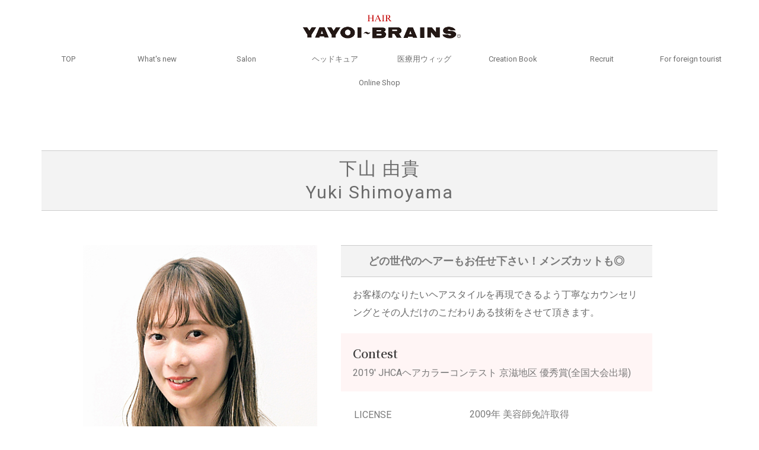

--- FILE ---
content_type: text/html; charset=UTF-8
request_url: https://yayoi-brains.com/yuki-shimoyama/
body_size: 25685
content:
<!DOCTYPE html>
<!--[if lt IE 7]>
<html class="ie6" dir="ltr" lang="ja" prefix="og: https://ogp.me/ns#"> <![endif]-->
<!--[if IE 7]>
<html class="i7" dir="ltr" lang="ja" prefix="og: https://ogp.me/ns#"> <![endif]-->
<!--[if IE 8]>
<html class="ie" dir="ltr" lang="ja" prefix="og: https://ogp.me/ns#"> <![endif]-->
<!--[if gt IE 8]><!-->
<html dir="ltr" lang="ja" prefix="og: https://ogp.me/ns#" class="s-navi-search-overlay ">
	<!--<![endif]-->
	<head prefix="og: http://ogp.me/ns# fb: http://ogp.me/ns/fb# article: http://ogp.me/ns/article#">
		
<!-- Google Tag Manager -->
<script>(function(w,d,s,l,i){w[l]=w[l]||[];w[l].push({'gtm.start':
new Date().getTime(),event:'gtm.js'});var f=d.getElementsByTagName(s)[0],
j=d.createElement(s),dl=l!='dataLayer'?'&l='+l:'';j.async=true;j.src=
'https://www.googletagmanager.com/gtm.js?id='+i+dl;f.parentNode.insertBefore(j,f);
})(window,document,'script','dataLayer','GTM-TPVWFW5');</script>
<!-- End Google Tag Manager -->
		
		
	<!-- Global site tag (gtag.js) - Google Analytics -->
	<script async src="https://www.googletagmanager.com/gtag/js?id=UA-171567385-2"></script>
	<script>
	  window.dataLayer = window.dataLayer || [];
	  function gtag(){dataLayer.push(arguments);}
	  gtag('js', new Date());

	  gtag('config', 'UA-171567385-2');
	</script>
			<meta charset="UTF-8" >
		<meta name="viewport" content="width=device-width,initial-scale=1.0,user-scalable=no,viewport-fit=cover">
		<meta name="format-detection" content="telephone=no" >
		<meta name="referrer" content="no-referrer-when-downgrade"/>

		
		<link rel="alternate" type="application/rss+xml" title="YAYOI~BRAINS ヤヨイブレインズ 烏丸 桂 美容室 / デザインとケアを両立させたサロン RSS Feed" href="https://yayoi-brains.com/feed/" />
		<link rel="pingback" href="https://yayoi-brains.com/xmlrpc.php" >
		<!--[if lt IE 9]>
		<script src="https://yayoi-brains.com/wp-content/themes/affinger/js/html5shiv.js"></script>
		<![endif]-->
				
		<!-- All in One SEO 4.6.4 - aioseo.com -->
		<meta name="description" content="下山 由貴 Yuki Shimoyama GRANDE/桂店 スタイリスト / キュアリスト mail Ins" />
		<meta name="robots" content="max-image-preview:large" />
		<link rel="canonical" href="https://yayoi-brains.com/yuki-shimoyama/" />
		<meta name="generator" content="All in One SEO (AIOSEO) 4.6.4" />

		<!-- Global site tag (gtag.js) - Google Analytics -->
<script async src="https://www.googletagmanager.com/gtag/js?id=UA-171567385-3"></script>
<script>
 window.dataLayer = window.dataLayer || [];
 function gtag(){dataLayer.push(arguments);}
 gtag('js', new Date());

 gtag('config', 'UA-171567385-3');
</script>
		<meta property="og:locale" content="ja_JP" />
		<meta property="og:site_name" content="YAYOI~BRAINS ヤヨイブレインズ 烏丸 桂 美容室 / デザインとケアを両立させたサロン -" />
		<meta property="og:type" content="article" />
		<meta property="og:title" content="Yuki Shimoyama - YAYOI~BRAINS ヤヨイブレインズ 烏丸 桂 美容室 / デザインとケアを両立させたサロン" />
		<meta property="og:description" content="下山 由貴 Yuki Shimoyama GRANDE/桂店 スタイリスト / キュアリスト mail Ins" />
		<meta property="og:url" content="https://yayoi-brains.com/yuki-shimoyama/" />
		<meta property="article:published_time" content="2022-02-26T04:51:19+00:00" />
		<meta property="article:modified_time" content="2022-05-26T05:29:28+00:00" />
		<meta name="twitter:card" content="summary" />
		<meta name="twitter:title" content="Yuki Shimoyama - YAYOI~BRAINS ヤヨイブレインズ 烏丸 桂 美容室 / デザインとケアを両立させたサロン" />
		<meta name="twitter:description" content="下山 由貴 Yuki Shimoyama GRANDE/桂店 スタイリスト / キュアリスト mail Ins" />
		<script type="application/ld+json" class="aioseo-schema">
			{"@context":"https:\/\/schema.org","@graph":[{"@type":"BlogPosting","@id":"https:\/\/yayoi-brains.com\/yuki-shimoyama\/#blogposting","name":"Yuki Shimoyama - YAYOI~BRAINS \u30e4\u30e8\u30a4\u30d6\u30ec\u30a4\u30f3\u30ba \u70cf\u4e38 \u6842 \u7f8e\u5bb9\u5ba4 \/ \u30c7\u30b6\u30a4\u30f3\u3068\u30b1\u30a2\u3092\u4e21\u7acb\u3055\u305b\u305f\u30b5\u30ed\u30f3","headline":"Yuki Shimoyama","author":{"@id":"https:\/\/yayoi-brains.com\/author\/punkduke\/#author"},"publisher":{"@id":"https:\/\/yayoi-brains.com\/#organization"},"image":{"@type":"ImageObject","url":"https:\/\/yayoi-brains.com\/wp-content\/uploads\/2021\/12\/shimoyama_m.jpg","@id":"https:\/\/yayoi-brains.com\/yuki-shimoyama\/#articleImage","width":400,"height":568},"datePublished":"2022-02-26T13:51:19+09:00","dateModified":"2022-05-26T14:29:28+09:00","inLanguage":"ja","mainEntityOfPage":{"@id":"https:\/\/yayoi-brains.com\/yuki-shimoyama\/#webpage"},"isPartOf":{"@id":"https:\/\/yayoi-brains.com\/yuki-shimoyama\/#webpage"},"articleSection":"\u30b9\u30bf\u30c3\u30d5\u8a73\u7d30"},{"@type":"BreadcrumbList","@id":"https:\/\/yayoi-brains.com\/yuki-shimoyama\/#breadcrumblist","itemListElement":[{"@type":"ListItem","@id":"https:\/\/yayoi-brains.com\/#listItem","position":1,"name":"\u5bb6","item":"https:\/\/yayoi-brains.com\/","nextItem":"https:\/\/yayoi-brains.com\/yuki-shimoyama\/#listItem"},{"@type":"ListItem","@id":"https:\/\/yayoi-brains.com\/yuki-shimoyama\/#listItem","position":2,"name":"Yuki Shimoyama","previousItem":"https:\/\/yayoi-brains.com\/#listItem"}]},{"@type":"Organization","@id":"https:\/\/yayoi-brains.com\/#organization","name":"Beauty Column Kyoto","url":"https:\/\/yayoi-brains.com\/"},{"@type":"Person","@id":"https:\/\/yayoi-brains.com\/author\/punkduke\/#author","url":"https:\/\/yayoi-brains.com\/author\/punkduke\/","name":"punkduke","image":{"@type":"ImageObject","@id":"https:\/\/yayoi-brains.com\/yuki-shimoyama\/#authorImage","url":"https:\/\/secure.gravatar.com\/avatar\/6098ddf7fb20a0ddab703d411342abac?s=96&d=mm&r=g","width":96,"height":96,"caption":"punkduke"}},{"@type":"WebPage","@id":"https:\/\/yayoi-brains.com\/yuki-shimoyama\/#webpage","url":"https:\/\/yayoi-brains.com\/yuki-shimoyama\/","name":"Yuki Shimoyama - YAYOI~BRAINS \u30e4\u30e8\u30a4\u30d6\u30ec\u30a4\u30f3\u30ba \u70cf\u4e38 \u6842 \u7f8e\u5bb9\u5ba4 \/ \u30c7\u30b6\u30a4\u30f3\u3068\u30b1\u30a2\u3092\u4e21\u7acb\u3055\u305b\u305f\u30b5\u30ed\u30f3","description":"\u4e0b\u5c71 \u7531\u8cb4 Yuki Shimoyama GRANDE\/\u6842\u5e97 \u30b9\u30bf\u30a4\u30ea\u30b9\u30c8 \/ \u30ad\u30e5\u30a2\u30ea\u30b9\u30c8 mail Ins","inLanguage":"ja","isPartOf":{"@id":"https:\/\/yayoi-brains.com\/#website"},"breadcrumb":{"@id":"https:\/\/yayoi-brains.com\/yuki-shimoyama\/#breadcrumblist"},"author":{"@id":"https:\/\/yayoi-brains.com\/author\/punkduke\/#author"},"creator":{"@id":"https:\/\/yayoi-brains.com\/author\/punkduke\/#author"},"datePublished":"2022-02-26T13:51:19+09:00","dateModified":"2022-05-26T14:29:28+09:00"},{"@type":"WebSite","@id":"https:\/\/yayoi-brains.com\/#website","url":"https:\/\/yayoi-brains.com\/","name":"YAYOI~BRAINS \u30e4\u30e8\u30a4\u30d6\u30ec\u30a4\u30f3\u30ba \u70cf\u4e38 \u6842 \u7f8e\u5bb9\u5ba4 \/ \u30c7\u30b6\u30a4\u30f3\u3068\u30b1\u30a2\u3092\u4e21\u7acb\u3055\u305b\u305f\u30b5\u30ed\u30f3","inLanguage":"ja","publisher":{"@id":"https:\/\/yayoi-brains.com\/#organization"}}]}
		</script>
		<!-- All in One SEO -->

<title>Yuki Shimoyama - YAYOI~BRAINS ヤヨイブレインズ 烏丸 桂 美容室 / デザインとケアを両立させたサロン</title>
<link rel='dns-prefetch' href='//webfonts.xserver.jp' />
<link rel='dns-prefetch' href='//ajax.googleapis.com' />
<link rel='dns-prefetch' href='//www.googletagmanager.com' />
<script type="text/javascript">
/* <![CDATA[ */
window._wpemojiSettings = {"baseUrl":"https:\/\/s.w.org\/images\/core\/emoji\/15.0.3\/72x72\/","ext":".png","svgUrl":"https:\/\/s.w.org\/images\/core\/emoji\/15.0.3\/svg\/","svgExt":".svg","source":{"concatemoji":"https:\/\/yayoi-brains.com\/wp-includes\/js\/wp-emoji-release.min.js?ver=6.5.4"}};
/*! This file is auto-generated */
!function(i,n){var o,s,e;function c(e){try{var t={supportTests:e,timestamp:(new Date).valueOf()};sessionStorage.setItem(o,JSON.stringify(t))}catch(e){}}function p(e,t,n){e.clearRect(0,0,e.canvas.width,e.canvas.height),e.fillText(t,0,0);var t=new Uint32Array(e.getImageData(0,0,e.canvas.width,e.canvas.height).data),r=(e.clearRect(0,0,e.canvas.width,e.canvas.height),e.fillText(n,0,0),new Uint32Array(e.getImageData(0,0,e.canvas.width,e.canvas.height).data));return t.every(function(e,t){return e===r[t]})}function u(e,t,n){switch(t){case"flag":return n(e,"\ud83c\udff3\ufe0f\u200d\u26a7\ufe0f","\ud83c\udff3\ufe0f\u200b\u26a7\ufe0f")?!1:!n(e,"\ud83c\uddfa\ud83c\uddf3","\ud83c\uddfa\u200b\ud83c\uddf3")&&!n(e,"\ud83c\udff4\udb40\udc67\udb40\udc62\udb40\udc65\udb40\udc6e\udb40\udc67\udb40\udc7f","\ud83c\udff4\u200b\udb40\udc67\u200b\udb40\udc62\u200b\udb40\udc65\u200b\udb40\udc6e\u200b\udb40\udc67\u200b\udb40\udc7f");case"emoji":return!n(e,"\ud83d\udc26\u200d\u2b1b","\ud83d\udc26\u200b\u2b1b")}return!1}function f(e,t,n){var r="undefined"!=typeof WorkerGlobalScope&&self instanceof WorkerGlobalScope?new OffscreenCanvas(300,150):i.createElement("canvas"),a=r.getContext("2d",{willReadFrequently:!0}),o=(a.textBaseline="top",a.font="600 32px Arial",{});return e.forEach(function(e){o[e]=t(a,e,n)}),o}function t(e){var t=i.createElement("script");t.src=e,t.defer=!0,i.head.appendChild(t)}"undefined"!=typeof Promise&&(o="wpEmojiSettingsSupports",s=["flag","emoji"],n.supports={everything:!0,everythingExceptFlag:!0},e=new Promise(function(e){i.addEventListener("DOMContentLoaded",e,{once:!0})}),new Promise(function(t){var n=function(){try{var e=JSON.parse(sessionStorage.getItem(o));if("object"==typeof e&&"number"==typeof e.timestamp&&(new Date).valueOf()<e.timestamp+604800&&"object"==typeof e.supportTests)return e.supportTests}catch(e){}return null}();if(!n){if("undefined"!=typeof Worker&&"undefined"!=typeof OffscreenCanvas&&"undefined"!=typeof URL&&URL.createObjectURL&&"undefined"!=typeof Blob)try{var e="postMessage("+f.toString()+"("+[JSON.stringify(s),u.toString(),p.toString()].join(",")+"));",r=new Blob([e],{type:"text/javascript"}),a=new Worker(URL.createObjectURL(r),{name:"wpTestEmojiSupports"});return void(a.onmessage=function(e){c(n=e.data),a.terminate(),t(n)})}catch(e){}c(n=f(s,u,p))}t(n)}).then(function(e){for(var t in e)n.supports[t]=e[t],n.supports.everything=n.supports.everything&&n.supports[t],"flag"!==t&&(n.supports.everythingExceptFlag=n.supports.everythingExceptFlag&&n.supports[t]);n.supports.everythingExceptFlag=n.supports.everythingExceptFlag&&!n.supports.flag,n.DOMReady=!1,n.readyCallback=function(){n.DOMReady=!0}}).then(function(){return e}).then(function(){var e;n.supports.everything||(n.readyCallback(),(e=n.source||{}).concatemoji?t(e.concatemoji):e.wpemoji&&e.twemoji&&(t(e.twemoji),t(e.wpemoji)))}))}((window,document),window._wpemojiSettings);
/* ]]> */
</script>
<link rel='stylesheet' id='sbi_styles-css' href='https://yayoi-brains.com/wp-content/plugins/instagram-feed/css/sbi-styles.min.css?ver=6.1.6' type='text/css' media='all' />
<link rel='stylesheet' id='hfe-widgets-style-css' href='https://yayoi-brains.com/wp-content/plugins/header-footer-elementor/inc/widgets-css/frontend.css?ver=1.6.35' type='text/css' media='all' />
<style id='wp-emoji-styles-inline-css' type='text/css'>

	img.wp-smiley, img.emoji {
		display: inline !important;
		border: none !important;
		box-shadow: none !important;
		height: 1em !important;
		width: 1em !important;
		margin: 0 0.07em !important;
		vertical-align: -0.1em !important;
		background: none !important;
		padding: 0 !important;
	}
</style>
<style id='classic-theme-styles-inline-css' type='text/css'>
/*! This file is auto-generated */
.wp-block-button__link{color:#fff;background-color:#32373c;border-radius:9999px;box-shadow:none;text-decoration:none;padding:calc(.667em + 2px) calc(1.333em + 2px);font-size:1.125em}.wp-block-file__button{background:#32373c;color:#fff;text-decoration:none}
</style>
<style id='global-styles-inline-css' type='text/css'>
body{--wp--preset--color--black: #000000;--wp--preset--color--cyan-bluish-gray: #abb8c3;--wp--preset--color--white: #ffffff;--wp--preset--color--pale-pink: #f78da7;--wp--preset--color--vivid-red: #cf2e2e;--wp--preset--color--luminous-vivid-orange: #ff6900;--wp--preset--color--luminous-vivid-amber: #fcb900;--wp--preset--color--light-green-cyan: #eefaff;--wp--preset--color--vivid-green-cyan: #00d084;--wp--preset--color--pale-cyan-blue: #1DA1F2;--wp--preset--color--vivid-cyan-blue: #1877f2;--wp--preset--color--vivid-purple: #9b51e0;--wp--preset--color--soft-red: #e92f3d;--wp--preset--color--light-grayish-red: #fdf0f2;--wp--preset--color--vivid-yellow: #ffc107;--wp--preset--color--very-pale-yellow: #fffde7;--wp--preset--color--very-light-gray: #fafafa;--wp--preset--color--very-dark-gray: #313131;--wp--preset--color--original-color-a: #00B900;--wp--preset--color--original-color-b: #f4fff4;--wp--preset--color--original-color-c: #F3E5F5;--wp--preset--color--original-color-d: #9E9D24;--wp--preset--gradient--vivid-cyan-blue-to-vivid-purple: linear-gradient(135deg,rgba(6,147,227,1) 0%,rgb(155,81,224) 100%);--wp--preset--gradient--light-green-cyan-to-vivid-green-cyan: linear-gradient(135deg,rgb(122,220,180) 0%,rgb(0,208,130) 100%);--wp--preset--gradient--luminous-vivid-amber-to-luminous-vivid-orange: linear-gradient(135deg,rgba(252,185,0,1) 0%,rgba(255,105,0,1) 100%);--wp--preset--gradient--luminous-vivid-orange-to-vivid-red: linear-gradient(135deg,rgba(255,105,0,1) 0%,rgb(207,46,46) 100%);--wp--preset--gradient--very-light-gray-to-cyan-bluish-gray: linear-gradient(135deg,rgb(238,238,238) 0%,rgb(169,184,195) 100%);--wp--preset--gradient--cool-to-warm-spectrum: linear-gradient(135deg,rgb(74,234,220) 0%,rgb(151,120,209) 20%,rgb(207,42,186) 40%,rgb(238,44,130) 60%,rgb(251,105,98) 80%,rgb(254,248,76) 100%);--wp--preset--gradient--blush-light-purple: linear-gradient(135deg,rgb(255,206,236) 0%,rgb(152,150,240) 100%);--wp--preset--gradient--blush-bordeaux: linear-gradient(135deg,rgb(254,205,165) 0%,rgb(254,45,45) 50%,rgb(107,0,62) 100%);--wp--preset--gradient--luminous-dusk: linear-gradient(135deg,rgb(255,203,112) 0%,rgb(199,81,192) 50%,rgb(65,88,208) 100%);--wp--preset--gradient--pale-ocean: linear-gradient(135deg,rgb(255,245,203) 0%,rgb(182,227,212) 50%,rgb(51,167,181) 100%);--wp--preset--gradient--electric-grass: linear-gradient(135deg,rgb(202,248,128) 0%,rgb(113,206,126) 100%);--wp--preset--gradient--midnight: linear-gradient(135deg,rgb(2,3,129) 0%,rgb(40,116,252) 100%);--wp--preset--font-size--small: 0.9px;--wp--preset--font-size--medium: 20px;--wp--preset--font-size--large: 1.5px;--wp--preset--font-size--x-large: 42px;--wp--preset--font-size--st-regular: 1px;--wp--preset--font-size--huge: 3px;--wp--preset--spacing--20: 0.44rem;--wp--preset--spacing--30: 0.67rem;--wp--preset--spacing--40: 1rem;--wp--preset--spacing--50: 1.5rem;--wp--preset--spacing--60: 2.25rem;--wp--preset--spacing--70: 3.38rem;--wp--preset--spacing--80: 5.06rem;--wp--preset--shadow--natural: 6px 6px 9px rgba(0, 0, 0, 0.2);--wp--preset--shadow--deep: 12px 12px 50px rgba(0, 0, 0, 0.4);--wp--preset--shadow--sharp: 6px 6px 0px rgba(0, 0, 0, 0.2);--wp--preset--shadow--outlined: 6px 6px 0px -3px rgba(255, 255, 255, 1), 6px 6px rgba(0, 0, 0, 1);--wp--preset--shadow--crisp: 6px 6px 0px rgba(0, 0, 0, 1);}:where(.is-layout-flex){gap: 0.5em;}:where(.is-layout-grid){gap: 0.5em;}body .is-layout-flex{display: flex;}body .is-layout-flex{flex-wrap: wrap;align-items: center;}body .is-layout-flex > *{margin: 0;}body .is-layout-grid{display: grid;}body .is-layout-grid > *{margin: 0;}:where(.wp-block-columns.is-layout-flex){gap: 2em;}:where(.wp-block-columns.is-layout-grid){gap: 2em;}:where(.wp-block-post-template.is-layout-flex){gap: 1.25em;}:where(.wp-block-post-template.is-layout-grid){gap: 1.25em;}.has-black-color{color: var(--wp--preset--color--black) !important;}.has-cyan-bluish-gray-color{color: var(--wp--preset--color--cyan-bluish-gray) !important;}.has-white-color{color: var(--wp--preset--color--white) !important;}.has-pale-pink-color{color: var(--wp--preset--color--pale-pink) !important;}.has-vivid-red-color{color: var(--wp--preset--color--vivid-red) !important;}.has-luminous-vivid-orange-color{color: var(--wp--preset--color--luminous-vivid-orange) !important;}.has-luminous-vivid-amber-color{color: var(--wp--preset--color--luminous-vivid-amber) !important;}.has-light-green-cyan-color{color: var(--wp--preset--color--light-green-cyan) !important;}.has-vivid-green-cyan-color{color: var(--wp--preset--color--vivid-green-cyan) !important;}.has-pale-cyan-blue-color{color: var(--wp--preset--color--pale-cyan-blue) !important;}.has-vivid-cyan-blue-color{color: var(--wp--preset--color--vivid-cyan-blue) !important;}.has-vivid-purple-color{color: var(--wp--preset--color--vivid-purple) !important;}.has-black-background-color{background-color: var(--wp--preset--color--black) !important;}.has-cyan-bluish-gray-background-color{background-color: var(--wp--preset--color--cyan-bluish-gray) !important;}.has-white-background-color{background-color: var(--wp--preset--color--white) !important;}.has-pale-pink-background-color{background-color: var(--wp--preset--color--pale-pink) !important;}.has-vivid-red-background-color{background-color: var(--wp--preset--color--vivid-red) !important;}.has-luminous-vivid-orange-background-color{background-color: var(--wp--preset--color--luminous-vivid-orange) !important;}.has-luminous-vivid-amber-background-color{background-color: var(--wp--preset--color--luminous-vivid-amber) !important;}.has-light-green-cyan-background-color{background-color: var(--wp--preset--color--light-green-cyan) !important;}.has-vivid-green-cyan-background-color{background-color: var(--wp--preset--color--vivid-green-cyan) !important;}.has-pale-cyan-blue-background-color{background-color: var(--wp--preset--color--pale-cyan-blue) !important;}.has-vivid-cyan-blue-background-color{background-color: var(--wp--preset--color--vivid-cyan-blue) !important;}.has-vivid-purple-background-color{background-color: var(--wp--preset--color--vivid-purple) !important;}.has-black-border-color{border-color: var(--wp--preset--color--black) !important;}.has-cyan-bluish-gray-border-color{border-color: var(--wp--preset--color--cyan-bluish-gray) !important;}.has-white-border-color{border-color: var(--wp--preset--color--white) !important;}.has-pale-pink-border-color{border-color: var(--wp--preset--color--pale-pink) !important;}.has-vivid-red-border-color{border-color: var(--wp--preset--color--vivid-red) !important;}.has-luminous-vivid-orange-border-color{border-color: var(--wp--preset--color--luminous-vivid-orange) !important;}.has-luminous-vivid-amber-border-color{border-color: var(--wp--preset--color--luminous-vivid-amber) !important;}.has-light-green-cyan-border-color{border-color: var(--wp--preset--color--light-green-cyan) !important;}.has-vivid-green-cyan-border-color{border-color: var(--wp--preset--color--vivid-green-cyan) !important;}.has-pale-cyan-blue-border-color{border-color: var(--wp--preset--color--pale-cyan-blue) !important;}.has-vivid-cyan-blue-border-color{border-color: var(--wp--preset--color--vivid-cyan-blue) !important;}.has-vivid-purple-border-color{border-color: var(--wp--preset--color--vivid-purple) !important;}.has-vivid-cyan-blue-to-vivid-purple-gradient-background{background: var(--wp--preset--gradient--vivid-cyan-blue-to-vivid-purple) !important;}.has-light-green-cyan-to-vivid-green-cyan-gradient-background{background: var(--wp--preset--gradient--light-green-cyan-to-vivid-green-cyan) !important;}.has-luminous-vivid-amber-to-luminous-vivid-orange-gradient-background{background: var(--wp--preset--gradient--luminous-vivid-amber-to-luminous-vivid-orange) !important;}.has-luminous-vivid-orange-to-vivid-red-gradient-background{background: var(--wp--preset--gradient--luminous-vivid-orange-to-vivid-red) !important;}.has-very-light-gray-to-cyan-bluish-gray-gradient-background{background: var(--wp--preset--gradient--very-light-gray-to-cyan-bluish-gray) !important;}.has-cool-to-warm-spectrum-gradient-background{background: var(--wp--preset--gradient--cool-to-warm-spectrum) !important;}.has-blush-light-purple-gradient-background{background: var(--wp--preset--gradient--blush-light-purple) !important;}.has-blush-bordeaux-gradient-background{background: var(--wp--preset--gradient--blush-bordeaux) !important;}.has-luminous-dusk-gradient-background{background: var(--wp--preset--gradient--luminous-dusk) !important;}.has-pale-ocean-gradient-background{background: var(--wp--preset--gradient--pale-ocean) !important;}.has-electric-grass-gradient-background{background: var(--wp--preset--gradient--electric-grass) !important;}.has-midnight-gradient-background{background: var(--wp--preset--gradient--midnight) !important;}.has-small-font-size{font-size: var(--wp--preset--font-size--small) !important;}.has-medium-font-size{font-size: var(--wp--preset--font-size--medium) !important;}.has-large-font-size{font-size: var(--wp--preset--font-size--large) !important;}.has-x-large-font-size{font-size: var(--wp--preset--font-size--x-large) !important;}
.wp-block-navigation a:where(:not(.wp-element-button)){color: inherit;}
:where(.wp-block-post-template.is-layout-flex){gap: 1.25em;}:where(.wp-block-post-template.is-layout-grid){gap: 1.25em;}
:where(.wp-block-columns.is-layout-flex){gap: 2em;}:where(.wp-block-columns.is-layout-grid){gap: 2em;}
.wp-block-pullquote{font-size: 1.5em;line-height: 1.6;}
</style>
<link rel='stylesheet' id='rt-fontawsome-css' href='https://yayoi-brains.com/wp-content/plugins/the-post-grid/assets/vendor/font-awesome/css/font-awesome.min.css?ver=7.2.8' type='text/css' media='all' />
<link rel='stylesheet' id='rt-tpg-css' href='https://yayoi-brains.com/wp-content/plugins/the-post-grid/assets/css/thepostgrid.min.css?ver=7.2.8' type='text/css' media='all' />
<link rel='stylesheet' id='hfe-style-css' href='https://yayoi-brains.com/wp-content/plugins/header-footer-elementor/assets/css/header-footer-elementor.css?ver=1.6.35' type='text/css' media='all' />
<link rel='stylesheet' id='elementor-frontend-css' href='https://yayoi-brains.com/wp-content/plugins/elementor/assets/css/frontend-lite.min.css?ver=3.21.8' type='text/css' media='all' />
<link rel='stylesheet' id='eael-general-css' href='https://yayoi-brains.com/wp-content/plugins/essential-addons-for-elementor-lite/assets/front-end/css/view/general.min.css?ver=5.9.23' type='text/css' media='all' />
<link rel='stylesheet' id='eael-3673-css' href='https://yayoi-brains.com/wp-content/uploads/essential-addons-elementor/eael-3673.css?ver=1653575368' type='text/css' media='all' />
<link rel='stylesheet' id='elementor-icons-css' href='https://yayoi-brains.com/wp-content/plugins/elementor/assets/lib/eicons/css/elementor-icons.min.css?ver=5.29.0' type='text/css' media='all' />
<style id='elementor-icons-inline-css' type='text/css'>

		.elementor-add-new-section .elementor-add-templately-promo-button{
            background-color: #5d4fff;
            background-image: url(https://yayoi-brains.com/wp-content/plugins/essential-addons-for-elementor-lite/assets/admin/images/templately/logo-icon.svg);
            background-repeat: no-repeat;
            background-position: center center;
            position: relative;
        }
        
		.elementor-add-new-section .elementor-add-templately-promo-button > i{
            height: 12px;
        }
        
        body .elementor-add-new-section .elementor-add-section-area-button {
            margin-left: 0;
        }

		.elementor-add-new-section .elementor-add-templately-promo-button{
            background-color: #5d4fff;
            background-image: url(https://yayoi-brains.com/wp-content/plugins/essential-addons-for-elementor-lite/assets/admin/images/templately/logo-icon.svg);
            background-repeat: no-repeat;
            background-position: center center;
            position: relative;
        }
        
		.elementor-add-new-section .elementor-add-templately-promo-button > i{
            height: 12px;
        }
        
        body .elementor-add-new-section .elementor-add-section-area-button {
            margin-left: 0;
        }
</style>
<link rel='stylesheet' id='swiper-css' href='https://yayoi-brains.com/wp-content/plugins/elementor/assets/lib/swiper/v8/css/swiper.min.css?ver=8.4.5' type='text/css' media='all' />
<link rel='stylesheet' id='elementor-post-166-css' href='https://yayoi-brains.com/wp-content/uploads/elementor/css/post-166.css?ver=1650586214' type='text/css' media='all' />
<link rel='stylesheet' id='elementor-global-css' href='https://yayoi-brains.com/wp-content/uploads/elementor/css/global.css?ver=1650586214' type='text/css' media='all' />
<link rel='stylesheet' id='elementor-post-3673-css' href='https://yayoi-brains.com/wp-content/uploads/elementor/css/post-3673.css?ver=1653684878' type='text/css' media='all' />
<link rel='stylesheet' id='elementor-post-2808-css' href='https://yayoi-brains.com/wp-content/uploads/elementor/css/post-2808.css?ver=1686477301' type='text/css' media='all' />
<link rel='stylesheet' id='normalize-css' href='https://yayoi-brains.com/wp-content/themes/affinger/css/normalize.css?ver=1.5.9' type='text/css' media='all' />
<link rel='stylesheet' id='st_svg-css' href='https://yayoi-brains.com/wp-content/themes/affinger/st_svg/style.css?ver=6.5.4' type='text/css' media='all' />
<link rel='stylesheet' id='slick-css' href='https://yayoi-brains.com/wp-content/themes/affinger/vendor/slick/slick.css?ver=1.8.0' type='text/css' media='all' />
<link rel='stylesheet' id='slick-theme-css' href='https://yayoi-brains.com/wp-content/themes/affinger/vendor/slick/slick-theme.css?ver=1.8.0' type='text/css' media='all' />
<link rel='stylesheet' id='fonts-googleapis-custom-css' href='https://fonts.googleapis.com/css2?family=Noto+Sans+JP%3Awght%40100%3B300&#038;ver=6.5.4#038;family=Roboto:wght@100;300;400&#038;display=swap' type='text/css' media='all' />
<link rel='stylesheet' id='style-css' href='https://yayoi-brains.com/wp-content/themes/affinger/style.css?ver=6.5.4' type='text/css' media='all' />
<link rel='stylesheet' id='child-style-css' href='https://yayoi-brains.com/wp-content/themes/affinger-child/style.css?ver=6.5.4' type='text/css' media='all' />
<link rel='stylesheet' id='single-css' href='https://yayoi-brains.com/wp-content/themes/affinger/st-rankcss.php' type='text/css' media='all' />
<link rel='stylesheet' id='fancybox-css' href='https://yayoi-brains.com/wp-content/plugins/easy-fancybox/fancybox/1.5.4/jquery.fancybox.min.css?ver=6.5.4' type='text/css' media='screen' />
<link rel='stylesheet' id='aurora-heatmap-css' href='https://yayoi-brains.com/wp-content/plugins/aurora-heatmap/style.css?ver=1.5.6' type='text/css' media='all' />
<link rel='stylesheet' id='tablepress-default-css' href='https://yayoi-brains.com/wp-content/plugins/tablepress/css/build/default.css?ver=2.1.5' type='text/css' media='all' />
<link rel='stylesheet' id='st-themecss-css' href='https://yayoi-brains.com/wp-content/themes/affinger/st-themecss-loader.php?ver=6.5.4' type='text/css' media='all' />
<link rel='stylesheet' id='google-fonts-1-css' href='https://fonts.googleapis.com/css?family=Roboto%3A100%2C100italic%2C200%2C200italic%2C300%2C300italic%2C400%2C400italic%2C500%2C500italic%2C600%2C600italic%2C700%2C700italic%2C800%2C800italic%2C900%2C900italic%7CRoboto+Slab%3A100%2C100italic%2C200%2C200italic%2C300%2C300italic%2C400%2C400italic%2C500%2C500italic%2C600%2C600italic%2C700%2C700italic%2C800%2C800italic%2C900%2C900italic%7CNoto+Serif+JP%3A100%2C100italic%2C200%2C200italic%2C300%2C300italic%2C400%2C400italic%2C500%2C500italic%2C600%2C600italic%2C700%2C700italic%2C800%2C800italic%2C900%2C900italic&#038;display=auto&#038;ver=6.5.4' type='text/css' media='all' />
<link rel='stylesheet' id='elementor-icons-shared-0-css' href='https://yayoi-brains.com/wp-content/plugins/elementor/assets/lib/font-awesome/css/fontawesome.min.css?ver=5.15.3' type='text/css' media='all' />
<link rel='stylesheet' id='elementor-icons-fa-regular-css' href='https://yayoi-brains.com/wp-content/plugins/elementor/assets/lib/font-awesome/css/regular.min.css?ver=5.15.3' type='text/css' media='all' />
<link rel='stylesheet' id='elementor-icons-fa-brands-css' href='https://yayoi-brains.com/wp-content/plugins/elementor/assets/lib/font-awesome/css/brands.min.css?ver=5.15.3' type='text/css' media='all' />
<link rel='stylesheet' id='elementor-icons-fa-solid-css' href='https://yayoi-brains.com/wp-content/plugins/elementor/assets/lib/font-awesome/css/solid.min.css?ver=5.15.3' type='text/css' media='all' />
<link rel="preconnect" href="https://fonts.gstatic.com/" crossorigin><script type="text/javascript" src="//ajax.googleapis.com/ajax/libs/jquery/1.11.3/jquery.min.js?ver=1.11.3" id="jquery-js"></script>
<script type="text/javascript" src="//webfonts.xserver.jp/js/xserverv3.js?fadein=0&amp;ver=2.0.4" id="typesquare_std-js"></script>
<script type="text/javascript" src="https://yayoi-brains.com/wp-content/plugins/aurora-heatmap/js/mobile-detect.min.js?ver=1.4.5" id="mobile-detect-js"></script>
<script type="text/javascript" id="aurora-heatmap-reporter-js-extra">
/* <![CDATA[ */
var aurora_heatmap_reporter = {"ajax_url":"https:\/\/yayoi-brains.com\/wp-admin\/admin-ajax.php","action":"aurora_heatmap","interval":"10","stacks":"10","reports":"click_pc,click_mobile","debug":"0","ajax_delay_time":"3000"};
/* ]]> */
</script>
<script type="text/javascript" src="https://yayoi-brains.com/wp-content/plugins/aurora-heatmap/js/reporter.js?ver=1.5.6" id="aurora-heatmap-reporter-js"></script>

<!-- Google tag (gtag.js) snippet added by Site Kit -->

<!-- Google アナリティクス スニペット (Site Kit が追加) -->
<script type="text/javascript" src="https://www.googletagmanager.com/gtag/js?id=G-NVRXEDCWMG" id="google_gtagjs-js" async></script>
<script type="text/javascript" id="google_gtagjs-js-after">
/* <![CDATA[ */
window.dataLayer = window.dataLayer || [];function gtag(){dataLayer.push(arguments);}
gtag("set","linker",{"domains":["yayoi-brains.com"]});
gtag("js", new Date());
gtag("set", "developer_id.dZTNiMT", true);
gtag("config", "G-NVRXEDCWMG");
/* ]]> */
</script>

<!-- End Google tag (gtag.js) snippet added by Site Kit -->
<link rel="https://api.w.org/" href="https://yayoi-brains.com/wp-json/" /><link rel="alternate" type="application/json" href="https://yayoi-brains.com/wp-json/wp/v2/posts/3673" /><link rel='shortlink' href='https://yayoi-brains.com/?p=3673' />
<link rel="alternate" type="application/json+oembed" href="https://yayoi-brains.com/wp-json/oembed/1.0/embed?url=https%3A%2F%2Fyayoi-brains.com%2Fyuki-shimoyama%2F" />
<link rel="alternate" type="text/xml+oembed" href="https://yayoi-brains.com/wp-json/oembed/1.0/embed?url=https%3A%2F%2Fyayoi-brains.com%2Fyuki-shimoyama%2F&#038;format=xml" />
<meta name="generator" content="Site Kit by Google 1.128.0" />
        <script>

            jQuery(window).on('elementor/frontend/init', function () {
                var previewIframe = jQuery('#elementor-preview-iframe').get(0);

                // Attach a load event listener to the preview iframe
                jQuery(previewIframe).on('load', function () {
                    var tpg_selector = tpg_str_rev("nottub-tropmi-gpttr nottub-aera-noitces-dda-rotnemele");

                    var logo = "https://yayoi-brains.com/wp-content/plugins/the-post-grid";
                    var log_path = tpg_str_rev("gvs.04x04-noci/segami/stessa/");

                    jQuery('<div class="' + tpg_selector + '" style="vertical-align: bottom;margin-left: 5px;"><img src="' + logo + log_path + '" alt="TPG"/></div>').insertBefore(".elementor-add-section-drag-title");
                });

            });
        </script>
        <style>
            :root {
                --tpg-primary-color: #0d6efd;
                --tpg-secondary-color: #0654c4;
                --tpg-primary-light: #c4d0ff
            }

                    </style>

		<meta name="robots" content="index, follow" />
<link rel="canonical" href="https://yayoi-brains.com/yuki-shimoyama/" />
<meta name="generator" content="Elementor 3.21.8; features: e_optimized_assets_loading, e_optimized_css_loading, additional_custom_breakpoints; settings: css_print_method-external, google_font-enabled, font_display-auto">

<!-- BEGIN: WP Social Bookmarking Light HEAD --><script>
    (function (d, s, id) {
        var js, fjs = d.getElementsByTagName(s)[0];
        if (d.getElementById(id)) return;
        js = d.createElement(s);
        js.id = id;
        js.src = "//connect.facebook.net/en_US/sdk.js#xfbml=1&version=v2.7";
        fjs.parentNode.insertBefore(js, fjs);
    }(document, 'script', 'facebook-jssdk'));
</script>
<style type="text/css">.wp_social_bookmarking_light{
    border: 0 !important;
    padding: 10px 0 20px 0 !important;
    margin: 0 !important;
}
.wp_social_bookmarking_light div{
    float: left !important;
    border: 0 !important;
    padding: 0 !important;
    margin: 0 5px 0px 0 !important;
    min-height: 30px !important;
    line-height: 18px !important;
    text-indent: 0 !important;
}
.wp_social_bookmarking_light img{
    border: 0 !important;
    padding: 0;
    margin: 0;
    vertical-align: top !important;
}
.wp_social_bookmarking_light_clear{
    clear: both !important;
}
#fb-root{
    display: none;
}
.wsbl_facebook_like iframe{
    max-width: none !important;
}
.wsbl_pinterest a{
    border: 0px !important;
}
</style>
<!-- END: WP Social Bookmarking Light HEAD -->
<style type="text/css" id="custom-background-css">
body.custom-background { background-color: #ffffff; }
</style>
	
<!-- Google タグ マネージャー スニペット (Site Kit が追加) -->
<script type="text/javascript">
/* <![CDATA[ */

			( function( w, d, s, l, i ) {
				w[l] = w[l] || [];
				w[l].push( {'gtm.start': new Date().getTime(), event: 'gtm.js'} );
				var f = d.getElementsByTagName( s )[0],
					j = d.createElement( s ), dl = l != 'dataLayer' ? '&l=' + l : '';
				j.async = true;
				j.src = 'https://www.googletagmanager.com/gtm.js?id=' + i + dl;
				f.parentNode.insertBefore( j, f );
			} )( window, document, 'script', 'dataLayer', 'GTM-TPVWFW5' );
			
/* ]]> */
</script>

<!-- (ここまで) Google タグ マネージャー スニペット (Site Kit が追加) -->
<link rel="icon" href="https://yayoi-brains.com/wp-content/uploads/2022/04/cropped-YB黒-scaled-1-32x32.jpg" sizes="32x32" />
<link rel="icon" href="https://yayoi-brains.com/wp-content/uploads/2022/04/cropped-YB黒-scaled-1-192x192.jpg" sizes="192x192" />
<link rel="apple-touch-icon" href="https://yayoi-brains.com/wp-content/uploads/2022/04/cropped-YB黒-scaled-1-180x180.jpg" />
<meta name="msapplication-TileImage" content="https://yayoi-brains.com/wp-content/uploads/2022/04/cropped-YB黒-scaled-1-270x270.jpg" />
		<style type="text/css" id="wp-custom-css">
			 /*What's NEWデザイン*/
.kanren{
		padding-top:0px;
	}

 /*What's NEWタイトル*/
.no-thumbitiran h5 a{
	color: gray!important;
}

.st-mybtn.st-mybtn-mini a{
	color: gray!important;
}
	
.no-thumbitiran{
		margin-bottom: 5px;
    border-bottom: solid;
    border-color:#d3d3d3;
    border-bottom-width: 0.1px
	}
	
	.post h5.has-st-regular-font-size, h5, .h5modoki, .post h5{
		font-size:16px;
		line-height:30px;
		font-weight:400;
			
	}
	
	.st-mybtn.st-mybtn-mini {
		padding-top:20px;
	}

 /*What's NEW日付*/
.no-thumbitiran .blog_info{
	padding-bottom:10px;
}

/*固定ページのタイトルを非表示にする*/
.post-80 .entry-title {
    display: none;
}

/*トップページのタイトルの余白を消す*/
.post-80 .home header {
margin :-5em;
}

/*トップページ画像下tweet等非表示*/
.wp_social_bookmarking_light{
	display:none;
}

/*トップページ画像下文章*/
#st-header-under-widgets-box-wrap{
	text-align:center;
	padding-top:20px;
	padding-bottom:20px;
}

/*ヘッダーを固定*/

#st-menubox{
  /*position: fixed;*/
 /* z-index: 20;*/
   /*top: 0;*/
   /* /*width: 100%;*/
   /*background-color: white;*/
	 /*padding-top:10px;*/
	 /*margin-top:80px;*/
}


/*ヘッダーを固定*/
/*
#headbox {  
	position: fixed;
  z-index: 9999;
  top: 0;
  width: 100%;
  background-color: white;
 padding-top:30px;
}*/

/*タイトル非表示
#st-header-post-under-box.st-header-post-data{
	display:none;
}*/

/*タイトル部分の方に詰める
#content-w{
	margin-top:-4em;
}*/

/*タイトル部分の空白を小さくする*/
#st-header-post-under-box.st-header-post-data{
	min-height:0px;
}

/*リストの・を消す*/
li{
	list-style:none;
}

/*電話アイコン等スペース*/
.elementor-icon{
	margin-bottom:20px;
}

/*スマートホンレスポンシブデザイン*/
@media only screen and (max-width:767px) {
	 /* スマホのレイアウトを整えるときは下記に追加する*/
	
 /* column topics文字の大きさ*/
.content-post-slider .post-slide-title, .post-card-list .post-card-title{
		font-size:10px;
	}
	
	.content-post-slider.slick-slides-to-show-1 .post-slide-excerpt{
		font-size:10px;
	}
	
 /* column topics投稿日*/
	.content-post-slider .post-slide-date, .post-card-list .post-card-date{
		font-size:10px;
	}
	
 /* column ページの文字の大きさ*/
	.st-cardbox .clearfix dd h5:not(.st-css-no), .post .st-cardbox .clearfix dd h5:not(.st-css-no), #footer .st-cardbox .clearfix dd h5:not(.st-css-no), #side .st-cardbox .clearfix dd h5:not(.st-css-no){
		font-size:11px;
	}
	
 /*What's NEWデザイン*/
.kanren{
		padding-top:0px;
	}
	
	
.no-thumbitiran{
		margin-bottom: 5px;
    border-bottom: solid;
    border-color: gray;
    border-bottom-width: 0.1px
	}
	
	.post h5.has-st-regular-font-size, h5, .h5modoki, .post h5{
		font-size:14px;
		line-height:50px;
		font-weight:3000;	
	}
	
	
	.st-mybtn.st-mybtn-mini{
		padding-top:30px;
		
	}
	
	
	 /*What's NEW日付*/
.no-thumbitiran .blog_info{
	padding-bottom:10px;
}
	
	/*What's NEW*/
	main{
		padding-top:0px;
}
	
	/*COLUMN TOPICS文字中央揃え*/
h3 {
	text-align:center;
	}
	
	/*トップページ画像下文章*/
#st-header-under-widgets-box-wrap{
	font-size:14px;
	text-align:center;
	padding-top:5px;
	padding-bottom:5px;
}
	
/*トップページ画像下「予約はこちら」*/
	#st-header-under-widgets-box-wrap{
		display:none;
	}
	
/*
#st-menubox{
  position: fixed;
  z-index: 9999;
  top: 0;
  width: 100%;
  background-color: white;
	padding-top:-20px;
}
*/

/*
#headbox {  
	position: fixed;
  z-index: 9999;
  top: 0;
  width: 100%;
  background-color: white;
}	
*/
	
#st-headerbox{
	margin-top:0px;	
	}
	
#header-l {
padding-top:0px;		
	}
	
/*タイトル部分の方に詰める*/
#content-w{
	margin-top:0em;
}	
	
	
	#st-text-logo{
		padding-top:20px;
		padding-bottom:20px
	}	
.content-post-slider.is-center-mode{
}



}

/** Start Block Kit CSS: 141-3-1d55f1e76be9fb1a8d9de88accbe962f **/

.envato-kit-138-bracket .elementor-widget-container > *:before{
	content:"[";
	color:#ffab00;
	display:inline-block;
	margin-right:4px;
	line-height:1em;
	position:relative;
	top:-1px;
}

.envato-kit-138-bracket .elementor-widget-container > *:after{
	content:"]";
	color:#ffab00;
	display:inline-block;
	margin-left:4px;
	line-height:1em;
	position:relative;
	top:-1px;
}

/** End Block Kit CSS: 141-3-1d55f1e76be9fb1a8d9de88accbe962f **/



/** Start Block Kit CSS: 72-3-34d2cc762876498c8f6be5405a48e6e2 **/

.envato-block__preview{overflow: visible;}

/*Kit 69 Custom Styling for buttons */
.envato-kit-69-slide-btn .elementor-button,
.envato-kit-69-cta-btn .elementor-button,
.envato-kit-69-flip-btn .elementor-button{
	border-left: 0px !important;
	border-bottom: 0px !important;
	border-right: 0px !important;
	padding: 15px 0 0 !important;
}
.envato-kit-69-slide-btn .elementor-slide-button:hover,
.envato-kit-69-cta-btn .elementor-button:hover,
.envato-kit-69-flip-btn .elementor-button:hover{
	margin-bottom: 20px;
}
.envato-kit-69-menu .elementor-nav-menu--main a:hover{
	margin-top: -7px;
	padding-top: 4px;
	border-bottom: 1px solid #FFF;
}
/* Fix menu dropdown width */
.envato-kit-69-menu .elementor-nav-menu--dropdown{
	width: 100% !important;
}

/** End Block Kit CSS: 72-3-34d2cc762876498c8f6be5405a48e6e2 **/



/** Start Block Kit CSS: 135-3-c665d4805631b9a8bf464e65129b2f58 **/

.envato-block__preview{overflow: visible;}

/** End Block Kit CSS: 135-3-c665d4805631b9a8bf464e65129b2f58 **/



/** Start Block Kit CSS: 144-3-3a7d335f39a8579c20cdf02f8d462582 **/

.envato-block__preview{overflow: visible;}

/* Envato Kit 141 Custom Styles - Applied to the element under Advanced */

.elementor-headline-animation-type-drop-in .elementor-headline-dynamic-wrapper{
	text-align: center;
}
.envato-kit-141-top-0 h1,
.envato-kit-141-top-0 h2,
.envato-kit-141-top-0 h3,
.envato-kit-141-top-0 h4,
.envato-kit-141-top-0 h5,
.envato-kit-141-top-0 h6,
.envato-kit-141-top-0 p {
	margin-top: 0;
}

.envato-kit-141-newsletter-inline .elementor-field-textual.elementor-size-md {
	padding-left: 1.5rem;
	padding-right: 1.5rem;
}

.envato-kit-141-bottom-0 p {
	margin-bottom: 0;
}

.envato-kit-141-bottom-8 .elementor-price-list .elementor-price-list-item .elementor-price-list-header {
	margin-bottom: .5rem;
}

.envato-kit-141.elementor-widget-testimonial-carousel.elementor-pagination-type-bullets .swiper-container {
	padding-bottom: 52px;
}

.envato-kit-141-display-inline {
	display: inline-block;
}

.envato-kit-141 .elementor-slick-slider ul.slick-dots {
	bottom: -40px;
}

/** End Block Kit CSS: 144-3-3a7d335f39a8579c20cdf02f8d462582 **/


/*ボタン装飾*/
.button008 {
    background: #FF00FF;
    position: relative;
    display: flex;
    justify-content: space-around;
    align-items: center;
    margin: 0 auto;
    max-width: 240px;
    padding: 20px 25px;
    color: #313131;
    transition: 0.3s ease-in-out;
    font-size: 130%;
    font-weight: bold;
    z-index:0;
}
.button008:before {
    content: "";
    position: absolute;
    top: 0;
    bottom: 0;
    width: 0;
    display: block;
    background: #6bb6ff;
    transition: .3s;
    left:0;
}
.button008:hover {
    color: #FFF;
}
.button008:hover:before {
    width: 100%;
    z-index: -1;
}

 /*スマホで左右に動かないように固定*/
html,body{
width:100%;
overflow-x:hidden;
}		</style>
		<!-- Dojo Digital Hide Title -->
<script type="text/javascript">
	jQuery(document).ready(function($){

		if( $('.entry-title').length != 0 ) {
			$('.entry-title span.dojodigital_toggle_title').parents('.entry-title:first').hide();
		} else {
			$('h1 span.dojodigital_toggle_title').parents('h1:first').hide();
			$('h2 span.dojodigital_toggle_title').parents('h2:first').hide();
		}

	});
</script>
<noscript><style type="text/css"> .entry-title { display:none !important; }</style></noscript>
<style type="text/css"> body.dojo-hide-title .entry-title { display:none !important; }</style>
<!-- END Dojo Digital Hide Title -->

			<noscript><style id="rocket-lazyload-nojs-css">.rll-youtube-player, [data-lazy-src]{display:none !important;}</style></noscript>		
<!-- OGP -->

<meta property="og:type" content="article">
<meta property="og:title" content="Yuki Shimoyama">
<meta property="og:url" content="https://yayoi-brains.com/yuki-shimoyama/">
<meta property="og:description" content="下山 由貴 Yuki Shim ...">
<meta property="og:site_name" content="YAYOI~BRAINS ヤヨイブレインズ 烏丸 桂 美容室 / デザインとケアを両立させたサロン">
<meta property="og:image" content="https://yayoi-brains.com/wp-content/uploads/2021/12/shimoyama_m.jpg">


	<meta property="article:published_time" content="2022-02-26T13:51:19+09:00" />
			<meta property="article:modified_time" content="2022-05-26T14:29:28+09:00" />
		<meta property="article:author" content="punkduke" />

<!-- /OGP -->
		


<script>
	(function (window, document, $, undefined) {
		'use strict';

		var SlideBox = (function () {
			/**
			 * @param $element
			 *
			 * @constructor
			 */
			function SlideBox($element) {
				this._$element = $element;
			}

			SlideBox.prototype.$content = function () {
				return this._$element.find('[data-st-slidebox-content]');
			};

			SlideBox.prototype.$toggle = function () {
				return this._$element.find('[data-st-slidebox-toggle]');
			};

			SlideBox.prototype.$icon = function () {
				return this._$element.find('[data-st-slidebox-icon]');
			};

			SlideBox.prototype.$text = function () {
				return this._$element.find('[data-st-slidebox-text]');
			};

			SlideBox.prototype.is_expanded = function () {
				return !!(this._$element.filter('[data-st-slidebox-expanded="true"]').length);
			};

			SlideBox.prototype.expand = function () {
				var self = this;

				this.$content().slideDown()
					.promise()
					.then(function () {
						var $icon = self.$icon();
						var $text = self.$text();

						$icon.removeClass($icon.attr('data-st-slidebox-icon-collapsed'))
							.addClass($icon.attr('data-st-slidebox-icon-expanded'))

						$text.text($text.attr('data-st-slidebox-text-expanded'))

						self._$element.removeClass('is-collapsed')
							.addClass('is-expanded');

						self._$element.attr('data-st-slidebox-expanded', 'true');
					});
			};

			SlideBox.prototype.collapse = function () {
				var self = this;

				this.$content().slideUp()
					.promise()
					.then(function () {
						var $icon = self.$icon();
						var $text = self.$text();

						$icon.removeClass($icon.attr('data-st-slidebox-icon-expanded'))
							.addClass($icon.attr('data-st-slidebox-icon-collapsed'))

						$text.text($text.attr('data-st-slidebox-text-collapsed'))

						self._$element.removeClass('is-expanded')
							.addClass('is-collapsed');

						self._$element.attr('data-st-slidebox-expanded', 'false');
					});
			};

			SlideBox.prototype.toggle = function () {
				if (this.is_expanded()) {
					this.collapse();
				} else {
					this.expand();
				}
			};

			SlideBox.prototype.add_event_listeners = function () {
				var self = this;

				this.$toggle().on('click', function (event) {
					self.toggle();
				});
			};

			SlideBox.prototype.initialize = function () {
				this.add_event_listeners();
			};

			return SlideBox;
		}());

		function on_ready() {
			var slideBoxes = [];

			$('[data-st-slidebox]').each(function () {
				var $element = $(this);
				var slideBox = new SlideBox($element);

				slideBoxes.push(slideBox);

				slideBox.initialize();
			});

			return slideBoxes;
		}

		$(on_ready);
	}(window, window.document, jQuery));
</script>


<script>
	jQuery(function(){
		jQuery("#toc_container:not(:has(ul ul))").addClass("only-toc");
		jQuery(".st-ac-box ul:has(.cat-item)").each(function(){
			jQuery(this).addClass("st-ac-cat");
		});
	});
</script>

<script>
	jQuery(function(){
						jQuery('.st-star').parent('.rankh4').css('padding-bottom','5px'); // スターがある場合のランキング見出し調整
	});
</script>



	<script>
		$(function() {
			$('.is-style-st-paragraph-kaiwa').wrapInner('<span class="st-paragraph-kaiwa-text">');
		});
	</script>

	<script>
		$(function() {
			$('.is-style-st-paragraph-kaiwa-b').wrapInner('<span class="st-paragraph-kaiwa-text">');
		});
	</script>

<script>
	/* 段落スタイルを調整 */
	$(function() {
		$( '[class^="is-style-st-paragraph-"],[class*=" is-style-st-paragraph-"]' ).wrapInner( '<span class="st-noflex"></span>' );
	});
</script>

	<script>
		jQuery(function($) {
			$("p:empty").remove();
		});
	</script>

		
<!-- ヤヨイブレインズ艶髪Facebook広告メタタグ -->		
<meta name="facebook-domain-verification" content="h0njqqc4bto5mitfeh0dy0dz270mbh" />
		
	</head>
	<body data-rsssl=1 class="post-template post-template-elementor_header_footer single single-post postid-3673 single-format-standard custom-background rttpg rttpg-7.2.8 radius-frontend rttpg-body-wrap rttpg-flaticon ehf-footer ehf-template-affinger ehf-stylesheet-affinger-child not-front-page elementor-default elementor-template-full-width elementor-kit-166 elementor-page elementor-page-3673 dojo-hide-title" >
		
<!-- Google Tag Manager (noscript) -->
<noscript><iframe src="https://www.googletagmanager.com/ns.html?id=GTM-TPVWFW5"
height="0" width="0" style="display:none;visibility:hidden"></iframe></noscript>
<!-- End Google Tag Manager (noscript) -->
		
				<div id="st-ami">
				<div id="wrapper" class="colum1">
				<div id="wrapper-in">
					
<header id="st-headwide">
	<div id="header-full">
		<div id="headbox-bg">
			<div id="headbox">

					<nav id="s-navi" class="pcnone" data-st-nav data-st-nav-type="normal">
		<dl class="acordion is-active" data-st-nav-primary>
			<dt class="trigger">
				<p class="acordion_button"><span class="op op-menu has-text"><i class="st-fa st-svg-menu_thin"></i></span></p>

				
									<div id="st-mobile-logo"></div>
				
				<!-- 追加メニュー -->
									<p class="acordion_extra_1"><a href="https://yayoi-brains.com/reserve/"><span class="op-st"><i class="st-fa st-svg-pencil-square-o" aria-hidden="true"></i><span class="op-text">Reserve</span></span></a></p>
				
				<!-- 追加メニュー2 -->
				
			</dt>

			<dd class="acordion_tree">
				<div class="acordion_tree_content">

					

												<div class="menu-%e3%83%8a%e3%83%93%e3%82%b2%e3%83%bc%e3%82%b7%e3%83%a7%e3%83%b3%e3%83%a1%e3%83%8b%e3%83%a5%e3%83%bc-container"><ul id="menu-%e3%83%8a%e3%83%93%e3%82%b2%e3%83%bc%e3%82%b7%e3%83%a7%e3%83%b3%e3%83%a1%e3%83%8b%e3%83%a5%e3%83%bc" class="menu"><li id="menu-item-3047" class="menu-item menu-item-type-post_type menu-item-object-page menu-item-home menu-item-3047"><a href="https://yayoi-brains.com/"><span class="menu-item-label">TOP</span></a></li>
<li id="menu-item-4294" class="menu-item menu-item-type-post_type menu-item-object-page menu-item-4294"><a href="https://yayoi-brains.com/whats-new/"><span class="menu-item-label">What's new</span></a></li>
<li id="menu-item-556" class="menu-item menu-item-type-custom menu-item-object-custom menu-item-has-children menu-item-556"><a href="#"><span class="menu-item-label">Salon</span></a>
<ul class="sub-menu">
	<li id="menu-item-69" class="menu-item menu-item-type-custom menu-item-object-custom menu-item-69"><a href="https://yayoi-brains.com/grande"><span class="menu-item-label">GRANDE/桂店</span></a></li>
	<li id="menu-item-70" class="menu-item menu-item-type-custom menu-item-object-custom menu-item-70"><a href="https://yayoi-brains.com/seem"><span class="menu-item-label">yutre</span></a></li>
	<li id="menu-item-71" class="menu-item menu-item-type-custom menu-item-object-custom menu-item-71"><a href="https://yayoi-brains.com/fairy"><span class="menu-item-label">fairy/四条烏丸店</span></a></li>
</ul>
</li>
<li id="menu-item-5767" class="menu-item menu-item-type-post_type menu-item-object-page menu-item-5767"><a href="https://yayoi-brains.com/professional_care_ing/"><span class="menu-item-label">ヘッドキュア</span></a></li>
<li id="menu-item-7644" class="menu-item menu-item-type-post_type menu-item-object-page menu-item-7644"><a href="https://yayoi-brains.com/appearance_care_medical_wig/"><span class="menu-item-label">医療用ウィッグ</span></a></li>
<li id="menu-item-856" class="menu-item menu-item-type-post_type menu-item-object-page menu-item-856"><a href="https://yayoi-brains.com/creation-book/"><span class="menu-item-label">Creation Book</span></a></li>
<li id="menu-item-7691" class="menu-item menu-item-type-custom menu-item-object-custom menu-item-has-children menu-item-7691"><a href="#"><span class="menu-item-label">Recruit</span></a>
<ul class="sub-menu">
	<li id="menu-item-7690" class="menu-item menu-item-type-post_type menu-item-object-page menu-item-7690"><a href="https://yayoi-brains.com/recruit_2024/"><span class="menu-item-label">アシスタント採用/新卒</span></a></li>
	<li id="menu-item-7689" class="menu-item menu-item-type-post_type menu-item-object-page menu-item-7689"><a href="https://yayoi-brains.com/recruit_yutre/"><span class="menu-item-label">中途スタイリスト採用@yutre</span></a></li>
	<li id="menu-item-7692" class="menu-item menu-item-type-post_type menu-item-object-page menu-item-7692"><a href="https://yayoi-brains.com/recruit_mirror_rental/"><span class="menu-item-label">面貸し希望の方</span></a></li>
</ul>
</li>
<li id="menu-item-6958" class="menu-item menu-item-type-post_type menu-item-object-page menu-item-6958"><a href="https://yayoi-brains.com/professional-head-spa-for-tourist/"><span class="menu-item-label">For foreign tourist</span></a></li>
<li id="menu-item-7132" class="menu-item menu-item-type-post_type menu-item-object-page menu-item-7132"><a href="https://yayoi-brains.com/online-shop-ready/"><span class="menu-item-label">Online Shop</span></a></li>
</ul></div>						<div class="clear"></div>

											<div class="st-ac-box st-ac-box-bottom">
							
		<div id="st_custom_html_widget-11" class="widget_text st-widgets-box ac-widgets-bottom widget_st_custom_html_widget">
		
		<div class="textwidget custom-html-widget">
			<a href="#"></a>		</div>

		</div>
								</div>
					
				</div>
			</dd>

					</dl>

					</nav>

									<div id="header-l">
						
						<div id="st-text-logo">
							
    
		
			<!-- キャプション -->
			
				          		 	 <p class="descr sitenametop">
           		     	           			 </p>
				
			
			<!-- ロゴ又はブログ名 -->
			          		  <p class="sitename"><a href="https://yayoi-brains.com/">
              		                    		  <img class="sitename-bottom" alt="YAYOI~BRAINS ヤヨイブレインズ 烏丸 桂 美容室 / デザインとケアを両立させたサロン" src="https://yayoi-brains.com/wp-content/uploads/2021/11/YBロゴ_黒赤-コピー.png" >
               		           		  </a></p>
        				<!-- ロゴ又はブログ名ここまで -->

		
	
						</div>
					</div><!-- /#header-l -->
				
				<div id="header-r" class="smanone">
					
				</div><!-- /#header-r -->

			</div><!-- /#headbox -->
		</div><!-- /#headbox-bg clearfix -->

		
		
		
		
			

<div id="gazou-wide">
			<div id="st-menubox">
			<div id="st-menuwide">
				<nav class="smanone clearfix"><ul id="menu-%e3%83%8a%e3%83%93%e3%82%b2%e3%83%bc%e3%82%b7%e3%83%a7%e3%83%b3%e3%83%a1%e3%83%8b%e3%83%a5%e3%83%bc-1" class="menu"><li class="menu-item menu-item-type-post_type menu-item-object-page menu-item-home menu-item-3047"><a href="https://yayoi-brains.com/">TOP</a></li>
<li class="menu-item menu-item-type-post_type menu-item-object-page menu-item-4294"><a href="https://yayoi-brains.com/whats-new/">What's new</a></li>
<li class="menu-item menu-item-type-custom menu-item-object-custom menu-item-has-children menu-item-556"><a href="#">Salon</a>
<ul class="sub-menu">
	<li class="menu-item menu-item-type-custom menu-item-object-custom menu-item-69"><a href="https://yayoi-brains.com/grande">GRANDE/桂店</a></li>
	<li class="menu-item menu-item-type-custom menu-item-object-custom menu-item-70"><a href="https://yayoi-brains.com/seem">yutre</a></li>
	<li class="menu-item menu-item-type-custom menu-item-object-custom menu-item-71"><a href="https://yayoi-brains.com/fairy">fairy/四条烏丸店</a></li>
</ul>
</li>
<li class="menu-item menu-item-type-post_type menu-item-object-page menu-item-5767"><a href="https://yayoi-brains.com/professional_care_ing/">ヘッドキュア</a></li>
<li class="menu-item menu-item-type-post_type menu-item-object-page menu-item-7644"><a href="https://yayoi-brains.com/appearance_care_medical_wig/">医療用ウィッグ</a></li>
<li class="menu-item menu-item-type-post_type menu-item-object-page menu-item-856"><a href="https://yayoi-brains.com/creation-book/">Creation Book</a></li>
<li class="menu-item menu-item-type-custom menu-item-object-custom menu-item-has-children menu-item-7691"><a href="#">Recruit</a>
<ul class="sub-menu">
	<li class="menu-item menu-item-type-post_type menu-item-object-page menu-item-7690"><a href="https://yayoi-brains.com/recruit_2024/">アシスタント採用/新卒</a></li>
	<li class="menu-item menu-item-type-post_type menu-item-object-page menu-item-7689"><a href="https://yayoi-brains.com/recruit_yutre/">中途スタイリスト採用@yutre</a></li>
	<li class="menu-item menu-item-type-post_type menu-item-object-page menu-item-7692"><a href="https://yayoi-brains.com/recruit_mirror_rental/">面貸し希望の方</a></li>
</ul>
</li>
<li class="menu-item menu-item-type-post_type menu-item-object-page menu-item-6958"><a href="https://yayoi-brains.com/professional-head-spa-for-tourist/">For foreign tourist</a></li>
<li class="menu-item menu-item-type-post_type menu-item-object-page menu-item-7132"><a href="https://yayoi-brains.com/online-shop-ready/">Online Shop</a></li>
</ul></nav>			</div>
		</div>
						<div id="st-headerbox">
				<div id="st-header">
				</div>
			</div>
			</div>
	

	

	</div><!-- #header-full -->




</header>

					<div id="content-w">

					
					
	
			<div id="st-header-post-under-box" class="st-header-post-no-data "
		     style="">
			<div class="st-dark-cover">
							</div>
		</div>
	<div class='wp_social_bookmarking_light'>        <div class="wsbl_hatena_button"><a href="//b.hatena.ne.jp/entry/https://yayoi-brains.com/yuki-shimoyama/" class="hatena-bookmark-button" data-hatena-bookmark-title="<span class="dojodigital_toggle_title">Yuki Shimoyama</span>" data-hatena-bookmark-layout="simple-balloon" title="このエントリーをはてなブックマークに追加"> <img loading="lazy" decoding="async" src="//b.hatena.ne.jp/images/entry-button/button-only@2x.png" alt="このエントリーをはてなブックマークに追加" width="20" height="20" style="border: none;" /></a><script type="text/javascript" src="//b.hatena.ne.jp/js/bookmark_button.js" charset="utf-8" async="async"></script></div>        <div class="wsbl_facebook_like"><div id="fb-root"></div><fb:like href="https://yayoi-brains.com/yuki-shimoyama/" layout="button_count" action="like" width="100" share="false" show_faces="false" ></fb:like></div>        <div class="wsbl_twitter"><a href="https://twitter.com/share" class="twitter-share-button" data-url="https://yayoi-brains.com/yuki-shimoyama/" data-text="<span class="dojodigital_toggle_title">Yuki Shimoyama</span>">Tweet</a></div>        <div class="wsbl_pocket"><a href="https://getpocket.com/save" class="pocket-btn" data-lang="en" data-save-url="https://yayoi-brains.com/yuki-shimoyama/" data-pocket-count="none" data-pocket-align="left" >Pocket</a><script type="text/javascript">!function(d,i){if(!d.getElementById(i)){var j=d.createElement("script");j.id=i;j.src="https://widgets.getpocket.com/v1/j/btn.js?v=1";var w=d.getElementById(i);d.body.appendChild(j);}}(document,"pocket-btn-js");</script></div></div>
<br class='wp_social_bookmarking_light_clear' />
		<div data-elementor-type="wp-post" data-elementor-id="3673" class="elementor elementor-3673">
						<section class="elementor-section elementor-top-section elementor-element elementor-element-f7b894f elementor-section-boxed elementor-section-height-default elementor-section-height-default" data-id="f7b894f" data-element_type="section">
						<div class="elementor-container elementor-column-gap-default">
					<div class="elementor-column elementor-col-100 elementor-top-column elementor-element elementor-element-2ff387d0" data-id="2ff387d0" data-element_type="column">
			<div class="elementor-widget-wrap elementor-element-populated">
						<div class="elementor-element elementor-element-50fa8f66 elementor-widget elementor-widget-heading" data-id="50fa8f66" data-element_type="widget" data-widget_type="heading.default">
				<div class="elementor-widget-container">
			<h2 class="elementor-heading-title elementor-size-default">下山 由貴<br>
Yuki Shimoyama</h2>		</div>
				</div>
					</div>
		</div>
					</div>
		</section>
				<section class="elementor-section elementor-top-section elementor-element elementor-element-7a0d0bf5 elementor-section-boxed elementor-section-height-default elementor-section-height-default" data-id="7a0d0bf5" data-element_type="section">
						<div class="elementor-container elementor-column-gap-default">
					<div class="elementor-column elementor-col-50 elementor-top-column elementor-element elementor-element-4dfd2e8b" data-id="4dfd2e8b" data-element_type="column">
			<div class="elementor-widget-wrap elementor-element-populated">
						<div class="elementor-element elementor-element-10939845 elementor-widget elementor-widget-image" data-id="10939845" data-element_type="widget" data-widget_type="image.default">
				<div class="elementor-widget-container">
													<img loading="lazy" decoding="async" width="400" height="568" src="https://yayoi-brains.com/wp-content/uploads/2021/12/shimoyama_m.jpg" class="attachment-large size-large wp-image-639" alt="" />													</div>
				</div>
				<section class="elementor-section elementor-inner-section elementor-element elementor-element-36e9d568 elementor-section-boxed elementor-section-height-default elementor-section-height-default" data-id="36e9d568" data-element_type="section">
						<div class="elementor-container elementor-column-gap-default">
					<div class="elementor-column elementor-col-100 elementor-inner-column elementor-element elementor-element-34cf4bac" data-id="34cf4bac" data-element_type="column">
			<div class="elementor-widget-wrap elementor-element-populated">
						<div class="elementor-element elementor-element-15468918 elementor-widget elementor-widget-heading" data-id="15468918" data-element_type="widget" data-widget_type="heading.default">
				<div class="elementor-widget-container">
			<h1 class="elementor-heading-title elementor-size-default">GRANDE/桂店</h1>		</div>
				</div>
					</div>
		</div>
					</div>
		</section>
				<section class="elementor-section elementor-inner-section elementor-element elementor-element-1ae6d863 elementor-section-boxed elementor-section-height-default elementor-section-height-default" data-id="1ae6d863" data-element_type="section">
						<div class="elementor-container elementor-column-gap-default">
					<div class="elementor-column elementor-col-100 elementor-inner-column elementor-element elementor-element-30fb9a80" data-id="30fb9a80" data-element_type="column" data-settings="{&quot;background_background&quot;:&quot;classic&quot;,&quot;animation&quot;:&quot;none&quot;}">
			<div class="elementor-widget-wrap elementor-element-populated">
						<div class="elementor-element elementor-element-13d8d36 elementor-widget elementor-widget-heading" data-id="13d8d36" data-element_type="widget" data-widget_type="heading.default">
				<div class="elementor-widget-container">
			<h1 class="elementor-heading-title elementor-size-default">スタイリスト / キュアリスト</h1>		</div>
				</div>
					</div>
		</div>
					</div>
		</section>
				<section class="elementor-section elementor-inner-section elementor-element elementor-element-3b9c4d07 elementor-section-boxed elementor-section-height-default elementor-section-height-default" data-id="3b9c4d07" data-element_type="section">
						<div class="elementor-container elementor-column-gap-wide">
					<div class="elementor-column elementor-col-25 elementor-inner-column elementor-element elementor-element-28e9581f" data-id="28e9581f" data-element_type="column">
			<div class="elementor-widget-wrap elementor-element-populated">
						<div class="elementor-element elementor-element-2a93b656 elementor-view-default elementor-position-top elementor-mobile-position-top elementor-widget elementor-widget-icon-box" data-id="2a93b656" data-element_type="widget" data-widget_type="icon-box.default">
				<div class="elementor-widget-container">
					<div class="elementor-icon-box-wrapper">

						<div class="elementor-icon-box-icon">
				<a href="mailto:grande@yayoi-brains.com" class="elementor-icon elementor-animation-" tabindex="-1">
				<i aria-hidden="true" class="far fa-envelope"></i>				</a>
			</div>
			
						<div class="elementor-icon-box-content">

									<h3 class="elementor-icon-box-title">
						<a href="mailto:grande@yayoi-brains.com" >
							mail						</a>
					</h3>
				
				
			</div>
			
		</div>
				</div>
				</div>
					</div>
		</div>
				<div class="elementor-column elementor-col-25 elementor-inner-column elementor-element elementor-element-209f5dbe" data-id="209f5dbe" data-element_type="column">
			<div class="elementor-widget-wrap elementor-element-populated">
						<div class="elementor-element elementor-element-3915ab58 elementor-view-default elementor-position-top elementor-mobile-position-top elementor-widget elementor-widget-icon-box" data-id="3915ab58" data-element_type="widget" data-widget_type="icon-box.default">
				<div class="elementor-widget-container">
					<div class="elementor-icon-box-wrapper">

						<div class="elementor-icon-box-icon">
				<a href="https://www.instagram.com/yukkin.s/" class="elementor-icon elementor-animation-" tabindex="-1">
				<i aria-hidden="true" class="fab fa-instagram"></i>				</a>
			</div>
			
						<div class="elementor-icon-box-content">

									<h3 class="elementor-icon-box-title">
						<a href="https://www.instagram.com/yukkin.s/" >
							Insta						</a>
					</h3>
				
				
			</div>
			
		</div>
				</div>
				</div>
					</div>
		</div>
				<div class="elementor-column elementor-col-25 elementor-inner-column elementor-element elementor-element-37ce6c10" data-id="37ce6c10" data-element_type="column">
			<div class="elementor-widget-wrap elementor-element-populated">
						<div class="elementor-element elementor-element-3cfada56 elementor-view-default elementor-position-top elementor-mobile-position-top elementor-widget elementor-widget-icon-box" data-id="3cfada56" data-element_type="widget" data-widget_type="icon-box.default">
				<div class="elementor-widget-container">
					<div class="elementor-icon-box-wrapper">

						<div class="elementor-icon-box-icon">
				<a href="tel:0753911272" class="elementor-icon elementor-animation-" tabindex="-1">
				<i aria-hidden="true" class="fas fa-phone-alt"></i>				</a>
			</div>
			
						<div class="elementor-icon-box-content">

									<h3 class="elementor-icon-box-title">
						<a href="tel:0753911272" >
							Tell						</a>
					</h3>
				
				
			</div>
			
		</div>
				</div>
				</div>
					</div>
		</div>
				<div class="elementor-column elementor-col-25 elementor-inner-column elementor-element elementor-element-546b589b" data-id="546b589b" data-element_type="column">
			<div class="elementor-widget-wrap elementor-element-populated">
						<div class="elementor-element elementor-element-50db7c4b elementor-view-default elementor-position-top elementor-mobile-position-top elementor-widget elementor-widget-icon-box" data-id="50db7c4b" data-element_type="widget" data-widget_type="icon-box.default">
				<div class="elementor-widget-container">
					<div class="elementor-icon-box-wrapper">

						<div class="elementor-icon-box-icon">
				<a href="https://beauty.hotpepper.jp/slnH000170307/blog/T000610033/" class="elementor-icon elementor-animation-" tabindex="-1">
				<i aria-hidden="true" class="fas fa-blog"></i>				</a>
			</div>
			
						<div class="elementor-icon-box-content">

									<h3 class="elementor-icon-box-title">
						<a href="https://beauty.hotpepper.jp/slnH000170307/blog/T000610033/" >
							Blog						</a>
					</h3>
				
				
			</div>
			
		</div>
				</div>
				</div>
					</div>
		</div>
					</div>
		</section>
					</div>
		</div>
				<div class="elementor-column elementor-col-50 elementor-top-column elementor-element elementor-element-6e0c40fe" data-id="6e0c40fe" data-element_type="column">
			<div class="elementor-widget-wrap elementor-element-populated">
						<div class="elementor-element elementor-element-e2bd004 elementor-widget elementor-widget-heading" data-id="e2bd004" data-element_type="widget" data-widget_type="heading.default">
				<div class="elementor-widget-container">
			<h2 class="elementor-heading-title elementor-size-default">どの世代のヘアーもお任せ下さい！メンズカットも◎</h2>		</div>
				</div>
				<div class="elementor-element elementor-element-193c200a elementor-widget elementor-widget-text-editor" data-id="193c200a" data-element_type="widget" data-widget_type="text-editor.default">
				<div class="elementor-widget-container">
							お客様のなりたいヘアスタイルを再現できるよう丁寧なカウンセリングとその人だけのこだわりある技術をさせて頂きます。						</div>
				</div>
				<section class="elementor-section elementor-inner-section elementor-element elementor-element-19064b05 elementor-section-boxed elementor-section-height-default elementor-section-height-default" data-id="19064b05" data-element_type="section">
						<div class="elementor-container elementor-column-gap-default">
					<div class="elementor-column elementor-col-100 elementor-inner-column elementor-element elementor-element-12fbe9cf" data-id="12fbe9cf" data-element_type="column" data-settings="{&quot;background_background&quot;:&quot;classic&quot;}">
			<div class="elementor-widget-wrap elementor-element-populated">
						<div class="elementor-element elementor-element-33d2d0ef elementor-widget elementor-widget-heading" data-id="33d2d0ef" data-element_type="widget" data-widget_type="heading.default">
				<div class="elementor-widget-container">
			<h6 class="elementor-heading-title elementor-size-default">Contest</h6>		</div>
				</div>
				<div class="elementor-element elementor-element-17252d83 elementor-widget elementor-widget-text-editor" data-id="17252d83" data-element_type="widget" data-widget_type="text-editor.default">
				<div class="elementor-widget-container">
							2019' JHCAヘアカラーコンテスト 京滋地区 優秀賞(全国大会出場)						</div>
				</div>
					</div>
		</div>
					</div>
		</section>
				<section class="elementor-section elementor-inner-section elementor-element elementor-element-3f32a387 elementor-section-boxed elementor-section-height-default elementor-section-height-default" data-id="3f32a387" data-element_type="section">
						<div class="elementor-container elementor-column-gap-default">
					<div class="elementor-column elementor-col-50 elementor-inner-column elementor-element elementor-element-c04dcc2" data-id="c04dcc2" data-element_type="column">
			<div class="elementor-widget-wrap elementor-element-populated">
						<div class="elementor-element elementor-element-11007f6b elementor-widget elementor-widget-text-editor" data-id="11007f6b" data-element_type="widget" data-widget_type="text-editor.default">
				<div class="elementor-widget-container">
							LICENSE						</div>
				</div>
					</div>
		</div>
				<div class="elementor-column elementor-col-50 elementor-inner-column elementor-element elementor-element-68b28dff" data-id="68b28dff" data-element_type="column">
			<div class="elementor-widget-wrap elementor-element-populated">
						<div class="elementor-element elementor-element-26002328 elementor-widget elementor-widget-text-editor" data-id="26002328" data-element_type="widget" data-widget_type="text-editor.default">
				<div class="elementor-widget-container">
							2009年 美容師免許取得						</div>
				</div>
					</div>
		</div>
					</div>
		</section>
				<section class="elementor-section elementor-inner-section elementor-element elementor-element-e95d004 elementor-section-boxed elementor-section-height-default elementor-section-height-default" data-id="e95d004" data-element_type="section">
						<div class="elementor-container elementor-column-gap-default">
					<div class="elementor-column elementor-col-50 elementor-inner-column elementor-element elementor-element-104d5566" data-id="104d5566" data-element_type="column">
			<div class="elementor-widget-wrap elementor-element-populated">
						<div class="elementor-element elementor-element-5804d3a4 elementor-widget elementor-widget-text-editor" data-id="5804d3a4" data-element_type="widget" data-widget_type="text-editor.default">
				<div class="elementor-widget-container">
							BLOOD TYPE						</div>
				</div>
					</div>
		</div>
				<div class="elementor-column elementor-col-50 elementor-inner-column elementor-element elementor-element-46f3675b" data-id="46f3675b" data-element_type="column">
			<div class="elementor-widget-wrap elementor-element-populated">
						<div class="elementor-element elementor-element-bbea512 elementor-widget elementor-widget-text-editor" data-id="bbea512" data-element_type="widget" data-widget_type="text-editor.default">
				<div class="elementor-widget-container">
							O型						</div>
				</div>
					</div>
		</div>
					</div>
		</section>
				<section class="elementor-section elementor-inner-section elementor-element elementor-element-61b3c652 elementor-section-boxed elementor-section-height-default elementor-section-height-default" data-id="61b3c652" data-element_type="section">
						<div class="elementor-container elementor-column-gap-default">
					<div class="elementor-column elementor-col-50 elementor-inner-column elementor-element elementor-element-550c2bb1" data-id="550c2bb1" data-element_type="column">
			<div class="elementor-widget-wrap elementor-element-populated">
						<div class="elementor-element elementor-element-4d6acc62 elementor-widget elementor-widget-text-editor" data-id="4d6acc62" data-element_type="widget" data-widget_type="text-editor.default">
				<div class="elementor-widget-container">
							HOME TOWN						</div>
				</div>
					</div>
		</div>
				<div class="elementor-column elementor-col-50 elementor-inner-column elementor-element elementor-element-2886c437" data-id="2886c437" data-element_type="column">
			<div class="elementor-widget-wrap elementor-element-populated">
						<div class="elementor-element elementor-element-49a754bf elementor-widget elementor-widget-text-editor" data-id="49a754bf" data-element_type="widget" data-widget_type="text-editor.default">
				<div class="elementor-widget-container">
							京都府						</div>
				</div>
					</div>
		</div>
					</div>
		</section>
				<section class="elementor-section elementor-inner-section elementor-element elementor-element-48072ffa elementor-section-boxed elementor-section-height-default elementor-section-height-default" data-id="48072ffa" data-element_type="section">
						<div class="elementor-container elementor-column-gap-default">
					<div class="elementor-column elementor-col-50 elementor-inner-column elementor-element elementor-element-f3bb062" data-id="f3bb062" data-element_type="column">
			<div class="elementor-widget-wrap elementor-element-populated">
						<div class="elementor-element elementor-element-285c8a4c elementor-widget elementor-widget-text-editor" data-id="285c8a4c" data-element_type="widget" data-widget_type="text-editor.default">
				<div class="elementor-widget-container">
							BIRTHDAY						</div>
				</div>
					</div>
		</div>
				<div class="elementor-column elementor-col-50 elementor-inner-column elementor-element elementor-element-10932a3c" data-id="10932a3c" data-element_type="column">
			<div class="elementor-widget-wrap elementor-element-populated">
						<div class="elementor-element elementor-element-26c02985 elementor-widget elementor-widget-text-editor" data-id="26c02985" data-element_type="widget" data-widget_type="text-editor.default">
				<div class="elementor-widget-container">
							1/5						</div>
				</div>
					</div>
		</div>
					</div>
		</section>
				<section class="elementor-section elementor-inner-section elementor-element elementor-element-2892ebfa elementor-section-boxed elementor-section-height-default elementor-section-height-default" data-id="2892ebfa" data-element_type="section">
						<div class="elementor-container elementor-column-gap-default">
					<div class="elementor-column elementor-col-50 elementor-inner-column elementor-element elementor-element-22395a55" data-id="22395a55" data-element_type="column">
			<div class="elementor-widget-wrap elementor-element-populated">
						<div class="elementor-element elementor-element-57c572b1 elementor-widget elementor-widget-text-editor" data-id="57c572b1" data-element_type="widget" data-widget_type="text-editor.default">
				<div class="elementor-widget-container">
							HOBBY						</div>
				</div>
					</div>
		</div>
				<div class="elementor-column elementor-col-50 elementor-inner-column elementor-element elementor-element-4b7e8a46" data-id="4b7e8a46" data-element_type="column">
			<div class="elementor-widget-wrap elementor-element-populated">
						<div class="elementor-element elementor-element-35a3f2e1 elementor-widget elementor-widget-text-editor" data-id="35a3f2e1" data-element_type="widget" data-widget_type="text-editor.default">
				<div class="elementor-widget-container">
							映画鑑賞，韓国ドラマ，DVD観賞，スポーツ						</div>
				</div>
					</div>
		</div>
					</div>
		</section>
					</div>
		</div>
					</div>
		</section>
				<section class="elementor-section elementor-top-section elementor-element elementor-element-76c5cfe0 elementor-section-content-top elementor-section-boxed elementor-section-height-default elementor-section-height-default" data-id="76c5cfe0" data-element_type="section">
						<div class="elementor-container elementor-column-gap-no">
					<div class="elementor-column elementor-col-100 elementor-top-column elementor-element elementor-element-1872c5d7" data-id="1872c5d7" data-element_type="column">
			<div class="elementor-widget-wrap elementor-element-populated">
						<div class="elementor-element elementor-element-2656cd93 elementor-widget elementor-widget-heading" data-id="2656cd93" data-element_type="widget" data-widget_type="heading.default">
				<div class="elementor-widget-container">
			<h1 class="elementor-heading-title elementor-size-default">GRANDE 定休日/スタッフ休日</h1>		</div>
				</div>
				<div class="elementor-element elementor-element-7582ae4a elementor-widget elementor-widget-eael-event-calendar" data-id="7582ae4a" data-element_type="widget" data-widget_type="eael-event-calendar.default">
				<div class="elementor-widget-container">
			<div class="eael-event-calendar-wrapper layout-calendar"><div id="eael-event-calendar-7582ae4a" class="eael-event-calendar-cls"
            data-cal_id = "7582ae4a"
            data-locale = "ja"
            data-translate = "{&quot;today&quot;:&quot;Today&quot;,&quot;tomorrow&quot;:&quot;Tomorrow&quot;}"
            data-defaultview = "dayGridMonth"
            data-defaultdate = "2026-01-21"
            data-time_format = ""
            data-event_limit = "3"
            data-popup_date_formate = "MMM Do"
            data-multidays_event_day_count= "0"
            data-monthColumnHeaderFormat = ""
            data-weekColumnHeaderFormat = ""
            data-hideDetailsLink= "yes"
            data-detailsButtonText = ""
            data-events="[{&quot;id&quot;:1,&quot;title&quot;:&quot;\u5b9a\u4f11\u65e5&quot;,&quot;description&quot;:&quot;&quot;,&quot;start&quot;:&quot;2022-01-17&quot;,&quot;end&quot;:&quot;2022-01-18&quot;,&quot;start_timezone&quot;:&quot;&quot;,&quot;end_timezone&quot;:&quot;&quot;,&quot;borderColor&quot;:&quot;#10ecab&quot;,&quot;textColor&quot;:&quot;#ffffff&quot;,&quot;color&quot;:&quot;#5725ff&quot;,&quot;url&quot;:&quot;&quot;,&quot;allDay&quot;:&quot;yes&quot;,&quot;external&quot;:&quot;on&quot;,&quot;nofollow&quot;:&quot;on&quot;},{&quot;id&quot;:2,&quot;title&quot;:&quot;\u5b9a\u4f11\u65e5&quot;,&quot;description&quot;:&quot;&quot;,&quot;start&quot;:&quot;2022-01-24&quot;,&quot;end&quot;:&quot;2022-01-25&quot;,&quot;start_timezone&quot;:&quot;&quot;,&quot;end_timezone&quot;:&quot;&quot;,&quot;borderColor&quot;:&quot;#10ecab&quot;,&quot;textColor&quot;:&quot;#ffffff&quot;,&quot;color&quot;:&quot;#5725ff&quot;,&quot;url&quot;:&quot;&quot;,&quot;allDay&quot;:&quot;yes&quot;,&quot;external&quot;:&quot;on&quot;,&quot;nofollow&quot;:&quot;on&quot;},{&quot;id&quot;:3,&quot;title&quot;:&quot;\u5b9a\u4f11\u65e5&quot;,&quot;description&quot;:&quot;&quot;,&quot;start&quot;:&quot;2022-01-31&quot;,&quot;end&quot;:&quot;2022-02-01&quot;,&quot;start_timezone&quot;:&quot;&quot;,&quot;end_timezone&quot;:&quot;&quot;,&quot;borderColor&quot;:&quot;#10ecab&quot;,&quot;textColor&quot;:&quot;#ffffff&quot;,&quot;color&quot;:&quot;#5725ff&quot;,&quot;url&quot;:&quot;&quot;,&quot;allDay&quot;:&quot;yes&quot;,&quot;external&quot;:&quot;on&quot;,&quot;nofollow&quot;:&quot;on&quot;},{&quot;id&quot;:4,&quot;title&quot;:&quot;\u5b9a\u4f11\u65e5&quot;,&quot;description&quot;:&quot;&quot;,&quot;start&quot;:&quot;2022-02-07&quot;,&quot;end&quot;:&quot;2022-02-08&quot;,&quot;start_timezone&quot;:&quot;&quot;,&quot;end_timezone&quot;:&quot;&quot;,&quot;borderColor&quot;:&quot;#10ecab&quot;,&quot;textColor&quot;:&quot;#ffffff&quot;,&quot;color&quot;:&quot;#5725ff&quot;,&quot;url&quot;:&quot;&quot;,&quot;allDay&quot;:&quot;yes&quot;,&quot;external&quot;:&quot;on&quot;,&quot;nofollow&quot;:&quot;on&quot;},{&quot;id&quot;:5,&quot;title&quot;:&quot;\u5b9a\u4f11\u65e5&quot;,&quot;description&quot;:&quot;&quot;,&quot;start&quot;:&quot;2022-02-14&quot;,&quot;end&quot;:&quot;2022-02-15&quot;,&quot;start_timezone&quot;:&quot;&quot;,&quot;end_timezone&quot;:&quot;&quot;,&quot;borderColor&quot;:&quot;#10ecab&quot;,&quot;textColor&quot;:&quot;#ffffff&quot;,&quot;color&quot;:&quot;#5725ff&quot;,&quot;url&quot;:&quot;&quot;,&quot;allDay&quot;:&quot;yes&quot;,&quot;external&quot;:&quot;on&quot;,&quot;nofollow&quot;:&quot;on&quot;},{&quot;id&quot;:6,&quot;title&quot;:&quot;\u5b9a\u4f11\u65e5&quot;,&quot;description&quot;:&quot;&quot;,&quot;start&quot;:&quot;2022-02-21&quot;,&quot;end&quot;:&quot;2022-02-22&quot;,&quot;start_timezone&quot;:&quot;&quot;,&quot;end_timezone&quot;:&quot;&quot;,&quot;borderColor&quot;:&quot;#10ecab&quot;,&quot;textColor&quot;:&quot;#ffffff&quot;,&quot;color&quot;:&quot;#5725ff&quot;,&quot;url&quot;:&quot;&quot;,&quot;allDay&quot;:&quot;yes&quot;,&quot;external&quot;:&quot;on&quot;,&quot;nofollow&quot;:&quot;on&quot;},{&quot;id&quot;:7,&quot;title&quot;:&quot;\u5b9a\u4f11\u65e5&quot;,&quot;description&quot;:&quot;&quot;,&quot;start&quot;:&quot;2022-02-28&quot;,&quot;end&quot;:&quot;2022-03-01&quot;,&quot;start_timezone&quot;:&quot;&quot;,&quot;end_timezone&quot;:&quot;&quot;,&quot;borderColor&quot;:&quot;#10ecab&quot;,&quot;textColor&quot;:&quot;#ffffff&quot;,&quot;color&quot;:&quot;#5725ff&quot;,&quot;url&quot;:&quot;&quot;,&quot;allDay&quot;:&quot;yes&quot;,&quot;external&quot;:&quot;on&quot;,&quot;nofollow&quot;:&quot;on&quot;},{&quot;id&quot;:8,&quot;title&quot;:&quot;\u5b9a\u4f11\u65e5&quot;,&quot;description&quot;:&quot;&quot;,&quot;start&quot;:&quot;2022-03-07&quot;,&quot;end&quot;:&quot;2022-03-08&quot;,&quot;start_timezone&quot;:&quot;&quot;,&quot;end_timezone&quot;:&quot;&quot;,&quot;borderColor&quot;:&quot;#10ecab&quot;,&quot;textColor&quot;:&quot;#ffffff&quot;,&quot;color&quot;:&quot;#5725ff&quot;,&quot;url&quot;:&quot;&quot;,&quot;allDay&quot;:&quot;yes&quot;,&quot;external&quot;:&quot;on&quot;,&quot;nofollow&quot;:&quot;on&quot;},{&quot;id&quot;:9,&quot;title&quot;:&quot;\u5b9a\u4f11\u65e5&quot;,&quot;description&quot;:&quot;&quot;,&quot;start&quot;:&quot;2022-03-14&quot;,&quot;end&quot;:&quot;2022-03-15&quot;,&quot;start_timezone&quot;:&quot;&quot;,&quot;end_timezone&quot;:&quot;&quot;,&quot;borderColor&quot;:&quot;#10ecab&quot;,&quot;textColor&quot;:&quot;#ffffff&quot;,&quot;color&quot;:&quot;#5725ff&quot;,&quot;url&quot;:&quot;&quot;,&quot;allDay&quot;:&quot;yes&quot;,&quot;external&quot;:&quot;on&quot;,&quot;nofollow&quot;:&quot;on&quot;},{&quot;id&quot;:10,&quot;title&quot;:&quot;\u5b9a\u4f11\u65e5&quot;,&quot;description&quot;:&quot;&quot;,&quot;start&quot;:&quot;2022-03-21&quot;,&quot;end&quot;:&quot;2022-03-22&quot;,&quot;start_timezone&quot;:&quot;&quot;,&quot;end_timezone&quot;:&quot;&quot;,&quot;borderColor&quot;:&quot;#10ecab&quot;,&quot;textColor&quot;:&quot;#ffffff&quot;,&quot;color&quot;:&quot;#5725ff&quot;,&quot;url&quot;:&quot;&quot;,&quot;allDay&quot;:&quot;yes&quot;,&quot;external&quot;:&quot;on&quot;,&quot;nofollow&quot;:&quot;on&quot;},{&quot;id&quot;:11,&quot;title&quot;:&quot;\u5b9a\u4f11\u65e5&quot;,&quot;description&quot;:&quot;&quot;,&quot;start&quot;:&quot;2022-03-28&quot;,&quot;end&quot;:&quot;2022-03-29&quot;,&quot;start_timezone&quot;:&quot;&quot;,&quot;end_timezone&quot;:&quot;&quot;,&quot;borderColor&quot;:&quot;#10ecab&quot;,&quot;textColor&quot;:&quot;#ffffff&quot;,&quot;color&quot;:&quot;#5725ff&quot;,&quot;url&quot;:&quot;&quot;,&quot;allDay&quot;:&quot;yes&quot;,&quot;external&quot;:&quot;on&quot;,&quot;nofollow&quot;:&quot;on&quot;},{&quot;id&quot;:12,&quot;title&quot;:&quot;\u5b9a\u4f11\u65e5&quot;,&quot;description&quot;:&quot;&quot;,&quot;start&quot;:&quot;2022-04-04&quot;,&quot;end&quot;:&quot;2022-04-05&quot;,&quot;start_timezone&quot;:&quot;&quot;,&quot;end_timezone&quot;:&quot;&quot;,&quot;borderColor&quot;:&quot;#10ecab&quot;,&quot;textColor&quot;:&quot;#ffffff&quot;,&quot;color&quot;:&quot;#5725ff&quot;,&quot;url&quot;:&quot;&quot;,&quot;allDay&quot;:&quot;yes&quot;,&quot;external&quot;:&quot;on&quot;,&quot;nofollow&quot;:&quot;on&quot;},{&quot;id&quot;:13,&quot;title&quot;:&quot;\u5b9a\u4f11\u65e5&quot;,&quot;description&quot;:&quot;&quot;,&quot;start&quot;:&quot;2022-04-11&quot;,&quot;end&quot;:&quot;2022-04-12&quot;,&quot;start_timezone&quot;:&quot;&quot;,&quot;end_timezone&quot;:&quot;&quot;,&quot;borderColor&quot;:&quot;#10ecab&quot;,&quot;textColor&quot;:&quot;#ffffff&quot;,&quot;color&quot;:&quot;#5725ff&quot;,&quot;url&quot;:&quot;&quot;,&quot;allDay&quot;:&quot;yes&quot;,&quot;external&quot;:&quot;on&quot;,&quot;nofollow&quot;:&quot;on&quot;},{&quot;id&quot;:14,&quot;title&quot;:&quot;\u5b9a\u4f11\u65e5&quot;,&quot;description&quot;:&quot;&quot;,&quot;start&quot;:&quot;2022-04-18&quot;,&quot;end&quot;:&quot;2022-04-19&quot;,&quot;start_timezone&quot;:&quot;&quot;,&quot;end_timezone&quot;:&quot;&quot;,&quot;borderColor&quot;:&quot;#10ecab&quot;,&quot;textColor&quot;:&quot;#ffffff&quot;,&quot;color&quot;:&quot;#5725ff&quot;,&quot;url&quot;:&quot;&quot;,&quot;allDay&quot;:&quot;yes&quot;,&quot;external&quot;:&quot;on&quot;,&quot;nofollow&quot;:&quot;on&quot;},{&quot;id&quot;:15,&quot;title&quot;:&quot;\u5b9a\u4f11\u65e5&quot;,&quot;description&quot;:&quot;&quot;,&quot;start&quot;:&quot;2022-04-25&quot;,&quot;end&quot;:&quot;2022-04-26&quot;,&quot;start_timezone&quot;:&quot;&quot;,&quot;end_timezone&quot;:&quot;&quot;,&quot;borderColor&quot;:&quot;#10ecab&quot;,&quot;textColor&quot;:&quot;#ffffff&quot;,&quot;color&quot;:&quot;#5725ff&quot;,&quot;url&quot;:&quot;&quot;,&quot;allDay&quot;:&quot;yes&quot;,&quot;external&quot;:&quot;on&quot;,&quot;nofollow&quot;:&quot;on&quot;},{&quot;id&quot;:16,&quot;title&quot;:&quot;\u5b9a\u4f11\u65e5&quot;,&quot;description&quot;:&quot;&quot;,&quot;start&quot;:&quot;2022-05-02&quot;,&quot;end&quot;:&quot;2022-05-03&quot;,&quot;start_timezone&quot;:&quot;&quot;,&quot;end_timezone&quot;:&quot;&quot;,&quot;borderColor&quot;:&quot;#10ecab&quot;,&quot;textColor&quot;:&quot;#ffffff&quot;,&quot;color&quot;:&quot;#5725ff&quot;,&quot;url&quot;:&quot;&quot;,&quot;allDay&quot;:&quot;yes&quot;,&quot;external&quot;:&quot;on&quot;,&quot;nofollow&quot;:&quot;on&quot;},{&quot;id&quot;:17,&quot;title&quot;:&quot;\u5b9a\u4f11\u65e5&quot;,&quot;description&quot;:&quot;&quot;,&quot;start&quot;:&quot;2022-05-09&quot;,&quot;end&quot;:&quot;2022-05-10&quot;,&quot;start_timezone&quot;:&quot;&quot;,&quot;end_timezone&quot;:&quot;&quot;,&quot;borderColor&quot;:&quot;#10ecab&quot;,&quot;textColor&quot;:&quot;#ffffff&quot;,&quot;color&quot;:&quot;#5725ff&quot;,&quot;url&quot;:&quot;&quot;,&quot;allDay&quot;:&quot;yes&quot;,&quot;external&quot;:&quot;on&quot;,&quot;nofollow&quot;:&quot;on&quot;},{&quot;id&quot;:18,&quot;title&quot;:&quot;\u5b9a\u4f11\u65e5&quot;,&quot;description&quot;:&quot;&quot;,&quot;start&quot;:&quot;2022-05-16&quot;,&quot;end&quot;:&quot;2022-05-17&quot;,&quot;start_timezone&quot;:&quot;&quot;,&quot;end_timezone&quot;:&quot;&quot;,&quot;borderColor&quot;:&quot;#10ecab&quot;,&quot;textColor&quot;:&quot;#ffffff&quot;,&quot;color&quot;:&quot;#5725ff&quot;,&quot;url&quot;:&quot;&quot;,&quot;allDay&quot;:&quot;yes&quot;,&quot;external&quot;:&quot;on&quot;,&quot;nofollow&quot;:&quot;on&quot;},{&quot;id&quot;:19,&quot;title&quot;:&quot;\u5b9a\u4f11\u65e5&quot;,&quot;description&quot;:&quot;&quot;,&quot;start&quot;:&quot;2022-05-23&quot;,&quot;end&quot;:&quot;2022-05-24&quot;,&quot;start_timezone&quot;:&quot;&quot;,&quot;end_timezone&quot;:&quot;&quot;,&quot;borderColor&quot;:&quot;#10ecab&quot;,&quot;textColor&quot;:&quot;#ffffff&quot;,&quot;color&quot;:&quot;#5725ff&quot;,&quot;url&quot;:&quot;&quot;,&quot;allDay&quot;:&quot;yes&quot;,&quot;external&quot;:&quot;on&quot;,&quot;nofollow&quot;:&quot;on&quot;},{&quot;id&quot;:20,&quot;title&quot;:&quot;\u5b9a\u4f11\u65e5&quot;,&quot;description&quot;:&quot;&quot;,&quot;start&quot;:&quot;2022-05-30&quot;,&quot;end&quot;:&quot;2022-05-31&quot;,&quot;start_timezone&quot;:&quot;&quot;,&quot;end_timezone&quot;:&quot;&quot;,&quot;borderColor&quot;:&quot;#10ecab&quot;,&quot;textColor&quot;:&quot;#ffffff&quot;,&quot;color&quot;:&quot;#5725ff&quot;,&quot;url&quot;:&quot;&quot;,&quot;allDay&quot;:&quot;yes&quot;,&quot;external&quot;:&quot;on&quot;,&quot;nofollow&quot;:&quot;on&quot;},{&quot;id&quot;:21,&quot;title&quot;:&quot;\u5b9a\u4f11\u65e5&quot;,&quot;description&quot;:&quot;&quot;,&quot;start&quot;:&quot;2022-06-06&quot;,&quot;end&quot;:&quot;2022-06-07&quot;,&quot;start_timezone&quot;:&quot;&quot;,&quot;end_timezone&quot;:&quot;&quot;,&quot;borderColor&quot;:&quot;#10ecab&quot;,&quot;textColor&quot;:&quot;#ffffff&quot;,&quot;color&quot;:&quot;#5725ff&quot;,&quot;url&quot;:&quot;&quot;,&quot;allDay&quot;:&quot;yes&quot;,&quot;external&quot;:&quot;on&quot;,&quot;nofollow&quot;:&quot;on&quot;},{&quot;id&quot;:22,&quot;title&quot;:&quot;\u5b9a\u4f11\u65e5&quot;,&quot;description&quot;:&quot;&quot;,&quot;start&quot;:&quot;2022-06-13&quot;,&quot;end&quot;:&quot;2022-06-14&quot;,&quot;start_timezone&quot;:&quot;&quot;,&quot;end_timezone&quot;:&quot;&quot;,&quot;borderColor&quot;:&quot;#10ecab&quot;,&quot;textColor&quot;:&quot;#ffffff&quot;,&quot;color&quot;:&quot;#5725ff&quot;,&quot;url&quot;:&quot;&quot;,&quot;allDay&quot;:&quot;yes&quot;,&quot;external&quot;:&quot;on&quot;,&quot;nofollow&quot;:&quot;on&quot;},{&quot;id&quot;:23,&quot;title&quot;:&quot;\u5b9a\u4f11\u65e5&quot;,&quot;description&quot;:&quot;&quot;,&quot;start&quot;:&quot;2022-06-20&quot;,&quot;end&quot;:&quot;2022-06-21&quot;,&quot;start_timezone&quot;:&quot;&quot;,&quot;end_timezone&quot;:&quot;&quot;,&quot;borderColor&quot;:&quot;#10ecab&quot;,&quot;textColor&quot;:&quot;#ffffff&quot;,&quot;color&quot;:&quot;#5725ff&quot;,&quot;url&quot;:&quot;&quot;,&quot;allDay&quot;:&quot;yes&quot;,&quot;external&quot;:&quot;on&quot;,&quot;nofollow&quot;:&quot;on&quot;},{&quot;id&quot;:24,&quot;title&quot;:&quot;\u5b9a\u4f11\u65e5&quot;,&quot;description&quot;:&quot;&quot;,&quot;start&quot;:&quot;2022-06-27&quot;,&quot;end&quot;:&quot;2022-06-28&quot;,&quot;start_timezone&quot;:&quot;&quot;,&quot;end_timezone&quot;:&quot;&quot;,&quot;borderColor&quot;:&quot;#10ecab&quot;,&quot;textColor&quot;:&quot;#ffffff&quot;,&quot;color&quot;:&quot;#5725ff&quot;,&quot;url&quot;:&quot;&quot;,&quot;allDay&quot;:&quot;yes&quot;,&quot;external&quot;:&quot;on&quot;,&quot;nofollow&quot;:&quot;on&quot;},{&quot;id&quot;:25,&quot;title&quot;:&quot;\u5b9a\u4f11\u65e5&quot;,&quot;description&quot;:&quot;&quot;,&quot;start&quot;:&quot;2022-07-04&quot;,&quot;end&quot;:&quot;2022-07-05&quot;,&quot;start_timezone&quot;:&quot;&quot;,&quot;end_timezone&quot;:&quot;&quot;,&quot;borderColor&quot;:&quot;#10ecab&quot;,&quot;textColor&quot;:&quot;#ffffff&quot;,&quot;color&quot;:&quot;#5725ff&quot;,&quot;url&quot;:&quot;&quot;,&quot;allDay&quot;:&quot;yes&quot;,&quot;external&quot;:&quot;on&quot;,&quot;nofollow&quot;:&quot;on&quot;},{&quot;id&quot;:26,&quot;title&quot;:&quot;\u5b9a\u4f11\u65e5&quot;,&quot;description&quot;:&quot;&quot;,&quot;start&quot;:&quot;2022-07-11&quot;,&quot;end&quot;:&quot;2022-07-12&quot;,&quot;start_timezone&quot;:&quot;&quot;,&quot;end_timezone&quot;:&quot;&quot;,&quot;borderColor&quot;:&quot;#10ecab&quot;,&quot;textColor&quot;:&quot;#ffffff&quot;,&quot;color&quot;:&quot;#5725ff&quot;,&quot;url&quot;:&quot;&quot;,&quot;allDay&quot;:&quot;yes&quot;,&quot;external&quot;:&quot;on&quot;,&quot;nofollow&quot;:&quot;on&quot;},{&quot;id&quot;:27,&quot;title&quot;:&quot;\u5b9a\u4f11\u65e5&quot;,&quot;description&quot;:&quot;&quot;,&quot;start&quot;:&quot;2022-07-18&quot;,&quot;end&quot;:&quot;2022-07-19&quot;,&quot;start_timezone&quot;:&quot;&quot;,&quot;end_timezone&quot;:&quot;&quot;,&quot;borderColor&quot;:&quot;#10ecab&quot;,&quot;textColor&quot;:&quot;#ffffff&quot;,&quot;color&quot;:&quot;#5725ff&quot;,&quot;url&quot;:&quot;&quot;,&quot;allDay&quot;:&quot;yes&quot;,&quot;external&quot;:&quot;on&quot;,&quot;nofollow&quot;:&quot;on&quot;},{&quot;id&quot;:28,&quot;title&quot;:&quot;\u5b9a\u4f11\u65e5&quot;,&quot;description&quot;:&quot;&quot;,&quot;start&quot;:&quot;2022-07-25&quot;,&quot;end&quot;:&quot;2022-07-26&quot;,&quot;start_timezone&quot;:&quot;&quot;,&quot;end_timezone&quot;:&quot;&quot;,&quot;borderColor&quot;:&quot;#10ecab&quot;,&quot;textColor&quot;:&quot;#ffffff&quot;,&quot;color&quot;:&quot;#5725ff&quot;,&quot;url&quot;:&quot;&quot;,&quot;allDay&quot;:&quot;yes&quot;,&quot;external&quot;:&quot;on&quot;,&quot;nofollow&quot;:&quot;on&quot;},{&quot;id&quot;:29,&quot;title&quot;:&quot;\u5b9a\u4f11\u65e5&quot;,&quot;description&quot;:&quot;&quot;,&quot;start&quot;:&quot;2022-08-01&quot;,&quot;end&quot;:&quot;2022-08-02&quot;,&quot;start_timezone&quot;:&quot;&quot;,&quot;end_timezone&quot;:&quot;&quot;,&quot;borderColor&quot;:&quot;#10ecab&quot;,&quot;textColor&quot;:&quot;#ffffff&quot;,&quot;color&quot;:&quot;#5725ff&quot;,&quot;url&quot;:&quot;&quot;,&quot;allDay&quot;:&quot;yes&quot;,&quot;external&quot;:&quot;on&quot;,&quot;nofollow&quot;:&quot;on&quot;},{&quot;id&quot;:30,&quot;title&quot;:&quot;\u5b9a\u4f11\u65e5&quot;,&quot;description&quot;:&quot;&quot;,&quot;start&quot;:&quot;2022-08-08&quot;,&quot;end&quot;:&quot;2022-08-09&quot;,&quot;start_timezone&quot;:&quot;&quot;,&quot;end_timezone&quot;:&quot;&quot;,&quot;borderColor&quot;:&quot;#10ecab&quot;,&quot;textColor&quot;:&quot;#ffffff&quot;,&quot;color&quot;:&quot;#5725ff&quot;,&quot;url&quot;:&quot;&quot;,&quot;allDay&quot;:&quot;yes&quot;,&quot;external&quot;:&quot;on&quot;,&quot;nofollow&quot;:&quot;on&quot;},{&quot;id&quot;:31,&quot;title&quot;:&quot;\u5b9a\u4f11\u65e5&quot;,&quot;description&quot;:&quot;&quot;,&quot;start&quot;:&quot;2022-08-15&quot;,&quot;end&quot;:&quot;2022-08-16&quot;,&quot;start_timezone&quot;:&quot;&quot;,&quot;end_timezone&quot;:&quot;&quot;,&quot;borderColor&quot;:&quot;#10ecab&quot;,&quot;textColor&quot;:&quot;#ffffff&quot;,&quot;color&quot;:&quot;#5725ff&quot;,&quot;url&quot;:&quot;&quot;,&quot;allDay&quot;:&quot;yes&quot;,&quot;external&quot;:&quot;on&quot;,&quot;nofollow&quot;:&quot;on&quot;},{&quot;id&quot;:32,&quot;title&quot;:&quot;\u5b9a\u4f11\u65e5&quot;,&quot;description&quot;:&quot;&quot;,&quot;start&quot;:&quot;2022-08-22&quot;,&quot;end&quot;:&quot;2022-08-23&quot;,&quot;start_timezone&quot;:&quot;&quot;,&quot;end_timezone&quot;:&quot;&quot;,&quot;borderColor&quot;:&quot;#10ecab&quot;,&quot;textColor&quot;:&quot;#ffffff&quot;,&quot;color&quot;:&quot;#5725ff&quot;,&quot;url&quot;:&quot;&quot;,&quot;allDay&quot;:&quot;yes&quot;,&quot;external&quot;:&quot;on&quot;,&quot;nofollow&quot;:&quot;on&quot;},{&quot;id&quot;:33,&quot;title&quot;:&quot;\u5b9a\u4f11\u65e5&quot;,&quot;description&quot;:&quot;&quot;,&quot;start&quot;:&quot;2022-08-29&quot;,&quot;end&quot;:&quot;2022-08-30&quot;,&quot;start_timezone&quot;:&quot;&quot;,&quot;end_timezone&quot;:&quot;&quot;,&quot;borderColor&quot;:&quot;#10ecab&quot;,&quot;textColor&quot;:&quot;#ffffff&quot;,&quot;color&quot;:&quot;#5725ff&quot;,&quot;url&quot;:&quot;&quot;,&quot;allDay&quot;:&quot;yes&quot;,&quot;external&quot;:&quot;on&quot;,&quot;nofollow&quot;:&quot;on&quot;},{&quot;id&quot;:34,&quot;title&quot;:&quot;\u5b9a\u4f11\u65e5&quot;,&quot;description&quot;:&quot;&quot;,&quot;start&quot;:&quot;2022-09-05&quot;,&quot;end&quot;:&quot;2022-09-06&quot;,&quot;start_timezone&quot;:&quot;&quot;,&quot;end_timezone&quot;:&quot;&quot;,&quot;borderColor&quot;:&quot;#10ecab&quot;,&quot;textColor&quot;:&quot;#ffffff&quot;,&quot;color&quot;:&quot;#5725ff&quot;,&quot;url&quot;:&quot;&quot;,&quot;allDay&quot;:&quot;yes&quot;,&quot;external&quot;:&quot;on&quot;,&quot;nofollow&quot;:&quot;on&quot;},{&quot;id&quot;:35,&quot;title&quot;:&quot;\u5b9a\u4f11\u65e5&quot;,&quot;description&quot;:&quot;&quot;,&quot;start&quot;:&quot;2022-09-12&quot;,&quot;end&quot;:&quot;2022-09-13&quot;,&quot;start_timezone&quot;:&quot;&quot;,&quot;end_timezone&quot;:&quot;&quot;,&quot;borderColor&quot;:&quot;#10ecab&quot;,&quot;textColor&quot;:&quot;#ffffff&quot;,&quot;color&quot;:&quot;#5725ff&quot;,&quot;url&quot;:&quot;&quot;,&quot;allDay&quot;:&quot;yes&quot;,&quot;external&quot;:&quot;on&quot;,&quot;nofollow&quot;:&quot;on&quot;},{&quot;id&quot;:36,&quot;title&quot;:&quot;\u5b9a\u4f11\u65e5&quot;,&quot;description&quot;:&quot;&quot;,&quot;start&quot;:&quot;2022-09-19&quot;,&quot;end&quot;:&quot;2022-09-20&quot;,&quot;start_timezone&quot;:&quot;&quot;,&quot;end_timezone&quot;:&quot;&quot;,&quot;borderColor&quot;:&quot;#10ecab&quot;,&quot;textColor&quot;:&quot;#ffffff&quot;,&quot;color&quot;:&quot;#5725ff&quot;,&quot;url&quot;:&quot;&quot;,&quot;allDay&quot;:&quot;yes&quot;,&quot;external&quot;:&quot;on&quot;,&quot;nofollow&quot;:&quot;on&quot;},{&quot;id&quot;:37,&quot;title&quot;:&quot;\u5b9a\u4f11\u65e5&quot;,&quot;description&quot;:&quot;&quot;,&quot;start&quot;:&quot;2022-09-26&quot;,&quot;end&quot;:&quot;2022-09-27&quot;,&quot;start_timezone&quot;:&quot;&quot;,&quot;end_timezone&quot;:&quot;&quot;,&quot;borderColor&quot;:&quot;#10ecab&quot;,&quot;textColor&quot;:&quot;#ffffff&quot;,&quot;color&quot;:&quot;#5725ff&quot;,&quot;url&quot;:&quot;&quot;,&quot;allDay&quot;:&quot;yes&quot;,&quot;external&quot;:&quot;on&quot;,&quot;nofollow&quot;:&quot;on&quot;},{&quot;id&quot;:38,&quot;title&quot;:&quot;\u5b9a\u4f11\u65e5&quot;,&quot;description&quot;:&quot;&quot;,&quot;start&quot;:&quot;2022-10-03&quot;,&quot;end&quot;:&quot;2022-10-04&quot;,&quot;start_timezone&quot;:&quot;&quot;,&quot;end_timezone&quot;:&quot;&quot;,&quot;borderColor&quot;:&quot;#10ecab&quot;,&quot;textColor&quot;:&quot;#ffffff&quot;,&quot;color&quot;:&quot;#5725ff&quot;,&quot;url&quot;:&quot;&quot;,&quot;allDay&quot;:&quot;yes&quot;,&quot;external&quot;:&quot;on&quot;,&quot;nofollow&quot;:&quot;on&quot;},{&quot;id&quot;:39,&quot;title&quot;:&quot;\u5b9a\u4f11\u65e5&quot;,&quot;description&quot;:&quot;&quot;,&quot;start&quot;:&quot;2022-10-10&quot;,&quot;end&quot;:&quot;2022-10-11&quot;,&quot;start_timezone&quot;:&quot;&quot;,&quot;end_timezone&quot;:&quot;&quot;,&quot;borderColor&quot;:&quot;#10ecab&quot;,&quot;textColor&quot;:&quot;#ffffff&quot;,&quot;color&quot;:&quot;#5725ff&quot;,&quot;url&quot;:&quot;&quot;,&quot;allDay&quot;:&quot;yes&quot;,&quot;external&quot;:&quot;on&quot;,&quot;nofollow&quot;:&quot;on&quot;},{&quot;id&quot;:40,&quot;title&quot;:&quot;\u5b9a\u4f11\u65e5&quot;,&quot;description&quot;:&quot;&quot;,&quot;start&quot;:&quot;2022-10-17&quot;,&quot;end&quot;:&quot;2022-10-18&quot;,&quot;start_timezone&quot;:&quot;&quot;,&quot;end_timezone&quot;:&quot;&quot;,&quot;borderColor&quot;:&quot;#10ecab&quot;,&quot;textColor&quot;:&quot;#ffffff&quot;,&quot;color&quot;:&quot;#5725ff&quot;,&quot;url&quot;:&quot;&quot;,&quot;allDay&quot;:&quot;yes&quot;,&quot;external&quot;:&quot;on&quot;,&quot;nofollow&quot;:&quot;on&quot;},{&quot;id&quot;:41,&quot;title&quot;:&quot;\u5b9a\u4f11\u65e5&quot;,&quot;description&quot;:&quot;&quot;,&quot;start&quot;:&quot;2022-10-24&quot;,&quot;end&quot;:&quot;2022-10-25&quot;,&quot;start_timezone&quot;:&quot;&quot;,&quot;end_timezone&quot;:&quot;&quot;,&quot;borderColor&quot;:&quot;#10ecab&quot;,&quot;textColor&quot;:&quot;#ffffff&quot;,&quot;color&quot;:&quot;#5725ff&quot;,&quot;url&quot;:&quot;&quot;,&quot;allDay&quot;:&quot;yes&quot;,&quot;external&quot;:&quot;on&quot;,&quot;nofollow&quot;:&quot;on&quot;},{&quot;id&quot;:42,&quot;title&quot;:&quot;\u5b9a\u4f11\u65e5&quot;,&quot;description&quot;:&quot;&quot;,&quot;start&quot;:&quot;2022-10-31&quot;,&quot;end&quot;:&quot;2022-11-01&quot;,&quot;start_timezone&quot;:&quot;&quot;,&quot;end_timezone&quot;:&quot;&quot;,&quot;borderColor&quot;:&quot;#10ecab&quot;,&quot;textColor&quot;:&quot;#ffffff&quot;,&quot;color&quot;:&quot;#5725ff&quot;,&quot;url&quot;:&quot;&quot;,&quot;allDay&quot;:&quot;yes&quot;,&quot;external&quot;:&quot;on&quot;,&quot;nofollow&quot;:&quot;on&quot;},{&quot;id&quot;:43,&quot;title&quot;:&quot;\u5b9a\u4f11\u65e5&quot;,&quot;description&quot;:&quot;&quot;,&quot;start&quot;:&quot;2022-11-07&quot;,&quot;end&quot;:&quot;2022-11-08&quot;,&quot;start_timezone&quot;:&quot;&quot;,&quot;end_timezone&quot;:&quot;&quot;,&quot;borderColor&quot;:&quot;#10ecab&quot;,&quot;textColor&quot;:&quot;#ffffff&quot;,&quot;color&quot;:&quot;#5725ff&quot;,&quot;url&quot;:&quot;&quot;,&quot;allDay&quot;:&quot;yes&quot;,&quot;external&quot;:&quot;on&quot;,&quot;nofollow&quot;:&quot;on&quot;},{&quot;id&quot;:44,&quot;title&quot;:&quot;\u5b9a\u4f11\u65e5&quot;,&quot;description&quot;:&quot;&quot;,&quot;start&quot;:&quot;2022-11-14&quot;,&quot;end&quot;:&quot;2022-11-15&quot;,&quot;start_timezone&quot;:&quot;&quot;,&quot;end_timezone&quot;:&quot;&quot;,&quot;borderColor&quot;:&quot;#10ecab&quot;,&quot;textColor&quot;:&quot;#ffffff&quot;,&quot;color&quot;:&quot;#5725ff&quot;,&quot;url&quot;:&quot;&quot;,&quot;allDay&quot;:&quot;yes&quot;,&quot;external&quot;:&quot;on&quot;,&quot;nofollow&quot;:&quot;on&quot;},{&quot;id&quot;:45,&quot;title&quot;:&quot;\u5b9a\u4f11\u65e5&quot;,&quot;description&quot;:&quot;&quot;,&quot;start&quot;:&quot;2022-11-21&quot;,&quot;end&quot;:&quot;2022-11-22&quot;,&quot;start_timezone&quot;:&quot;&quot;,&quot;end_timezone&quot;:&quot;&quot;,&quot;borderColor&quot;:&quot;#10ecab&quot;,&quot;textColor&quot;:&quot;#ffffff&quot;,&quot;color&quot;:&quot;#5725ff&quot;,&quot;url&quot;:&quot;&quot;,&quot;allDay&quot;:&quot;yes&quot;,&quot;external&quot;:&quot;on&quot;,&quot;nofollow&quot;:&quot;on&quot;},{&quot;id&quot;:46,&quot;title&quot;:&quot;\u5b9a\u4f11\u65e5&quot;,&quot;description&quot;:&quot;&quot;,&quot;start&quot;:&quot;2022-11-28&quot;,&quot;end&quot;:&quot;2022-11-29&quot;,&quot;start_timezone&quot;:&quot;&quot;,&quot;end_timezone&quot;:&quot;&quot;,&quot;borderColor&quot;:&quot;#10ecab&quot;,&quot;textColor&quot;:&quot;#ffffff&quot;,&quot;color&quot;:&quot;#5725ff&quot;,&quot;url&quot;:&quot;&quot;,&quot;allDay&quot;:&quot;yes&quot;,&quot;external&quot;:&quot;on&quot;,&quot;nofollow&quot;:&quot;on&quot;},{&quot;id&quot;:47,&quot;title&quot;:&quot;\u5b9a\u4f11\u65e5&quot;,&quot;description&quot;:&quot;&quot;,&quot;start&quot;:&quot;2022-12-05&quot;,&quot;end&quot;:&quot;2022-12-06&quot;,&quot;start_timezone&quot;:&quot;&quot;,&quot;end_timezone&quot;:&quot;&quot;,&quot;borderColor&quot;:&quot;#10ecab&quot;,&quot;textColor&quot;:&quot;#ffffff&quot;,&quot;color&quot;:&quot;#5725ff&quot;,&quot;url&quot;:&quot;&quot;,&quot;allDay&quot;:&quot;yes&quot;,&quot;external&quot;:&quot;on&quot;,&quot;nofollow&quot;:&quot;on&quot;},{&quot;id&quot;:48,&quot;title&quot;:&quot;\u5b9a\u4f11\u65e5&quot;,&quot;description&quot;:&quot;&quot;,&quot;start&quot;:&quot;2022-12-12&quot;,&quot;end&quot;:&quot;2022-12-13&quot;,&quot;start_timezone&quot;:&quot;&quot;,&quot;end_timezone&quot;:&quot;&quot;,&quot;borderColor&quot;:&quot;#10ecab&quot;,&quot;textColor&quot;:&quot;#ffffff&quot;,&quot;color&quot;:&quot;#5725ff&quot;,&quot;url&quot;:&quot;&quot;,&quot;allDay&quot;:&quot;yes&quot;,&quot;external&quot;:&quot;on&quot;,&quot;nofollow&quot;:&quot;on&quot;},{&quot;id&quot;:49,&quot;title&quot;:&quot;\u5b9a\u4f11\u65e5&quot;,&quot;description&quot;:&quot;&quot;,&quot;start&quot;:&quot;2022-12-19&quot;,&quot;end&quot;:&quot;2022-12-20&quot;,&quot;start_timezone&quot;:&quot;&quot;,&quot;end_timezone&quot;:&quot;&quot;,&quot;borderColor&quot;:&quot;#10ecab&quot;,&quot;textColor&quot;:&quot;#ffffff&quot;,&quot;color&quot;:&quot;#5725ff&quot;,&quot;url&quot;:&quot;&quot;,&quot;allDay&quot;:&quot;yes&quot;,&quot;external&quot;:&quot;on&quot;,&quot;nofollow&quot;:&quot;on&quot;},{&quot;id&quot;:50,&quot;title&quot;:&quot;\u5b9a\u4f11\u65e5&quot;,&quot;description&quot;:&quot;&quot;,&quot;start&quot;:&quot;2022-12-26&quot;,&quot;end&quot;:&quot;2022-12-27&quot;,&quot;start_timezone&quot;:&quot;&quot;,&quot;end_timezone&quot;:&quot;&quot;,&quot;borderColor&quot;:&quot;#10ecab&quot;,&quot;textColor&quot;:&quot;#ffffff&quot;,&quot;color&quot;:&quot;#5725ff&quot;,&quot;url&quot;:&quot;&quot;,&quot;allDay&quot;:&quot;yes&quot;,&quot;external&quot;:&quot;on&quot;,&quot;nofollow&quot;:&quot;on&quot;},{&quot;id&quot;:51,&quot;title&quot;:&quot;\u5b9a\u4f11\u65e5&quot;,&quot;description&quot;:&quot;&quot;,&quot;start&quot;:&quot;2023-01-02&quot;,&quot;end&quot;:&quot;2023-01-03&quot;,&quot;start_timezone&quot;:&quot;&quot;,&quot;end_timezone&quot;:&quot;&quot;,&quot;borderColor&quot;:&quot;#10ecab&quot;,&quot;textColor&quot;:&quot;#ffffff&quot;,&quot;color&quot;:&quot;#5725ff&quot;,&quot;url&quot;:&quot;&quot;,&quot;allDay&quot;:&quot;yes&quot;,&quot;external&quot;:&quot;on&quot;,&quot;nofollow&quot;:&quot;on&quot;},{&quot;id&quot;:52,&quot;title&quot;:&quot;\u5b9a\u4f11\u65e5&quot;,&quot;description&quot;:&quot;&quot;,&quot;start&quot;:&quot;2023-01-16&quot;,&quot;end&quot;:&quot;2023-01-17&quot;,&quot;start_timezone&quot;:&quot;&quot;,&quot;end_timezone&quot;:&quot;&quot;,&quot;borderColor&quot;:&quot;#10ecab&quot;,&quot;textColor&quot;:&quot;#ffffff&quot;,&quot;color&quot;:&quot;#5725ff&quot;,&quot;url&quot;:&quot;&quot;,&quot;allDay&quot;:&quot;yes&quot;,&quot;external&quot;:&quot;on&quot;,&quot;nofollow&quot;:&quot;on&quot;},{&quot;id&quot;:53,&quot;title&quot;:&quot;\u5b9a\u4f11\u65e5&quot;,&quot;description&quot;:&quot;&quot;,&quot;start&quot;:&quot;2023-01-23&quot;,&quot;end&quot;:&quot;2023-01-24&quot;,&quot;start_timezone&quot;:&quot;&quot;,&quot;end_timezone&quot;:&quot;&quot;,&quot;borderColor&quot;:&quot;#10ecab&quot;,&quot;textColor&quot;:&quot;#ffffff&quot;,&quot;color&quot;:&quot;#5725ff&quot;,&quot;url&quot;:&quot;&quot;,&quot;allDay&quot;:&quot;yes&quot;,&quot;external&quot;:&quot;on&quot;,&quot;nofollow&quot;:&quot;on&quot;},{&quot;id&quot;:54,&quot;title&quot;:&quot;\u5b9a\u4f11\u65e5&quot;,&quot;description&quot;:&quot;&quot;,&quot;start&quot;:&quot;2023-01-30&quot;,&quot;end&quot;:&quot;2023-01-31&quot;,&quot;start_timezone&quot;:&quot;&quot;,&quot;end_timezone&quot;:&quot;&quot;,&quot;borderColor&quot;:&quot;#10ecab&quot;,&quot;textColor&quot;:&quot;#ffffff&quot;,&quot;color&quot;:&quot;#5725ff&quot;,&quot;url&quot;:&quot;&quot;,&quot;allDay&quot;:&quot;yes&quot;,&quot;external&quot;:&quot;on&quot;,&quot;nofollow&quot;:&quot;on&quot;},{&quot;id&quot;:55,&quot;title&quot;:&quot;\u5b9a\u4f11\u65e5&quot;,&quot;description&quot;:&quot;&quot;,&quot;start&quot;:&quot;2023-02-06&quot;,&quot;end&quot;:&quot;2023-02-07&quot;,&quot;start_timezone&quot;:&quot;&quot;,&quot;end_timezone&quot;:&quot;&quot;,&quot;borderColor&quot;:&quot;#10ecab&quot;,&quot;textColor&quot;:&quot;#ffffff&quot;,&quot;color&quot;:&quot;#5725ff&quot;,&quot;url&quot;:&quot;&quot;,&quot;allDay&quot;:&quot;yes&quot;,&quot;external&quot;:&quot;on&quot;,&quot;nofollow&quot;:&quot;on&quot;},{&quot;id&quot;:56,&quot;title&quot;:&quot;\u5b9a\u4f11\u65e5&quot;,&quot;description&quot;:&quot;&quot;,&quot;start&quot;:&quot;2023-02-13&quot;,&quot;end&quot;:&quot;2023-02-14&quot;,&quot;start_timezone&quot;:&quot;&quot;,&quot;end_timezone&quot;:&quot;&quot;,&quot;borderColor&quot;:&quot;#10ecab&quot;,&quot;textColor&quot;:&quot;#ffffff&quot;,&quot;color&quot;:&quot;#5725ff&quot;,&quot;url&quot;:&quot;&quot;,&quot;allDay&quot;:&quot;yes&quot;,&quot;external&quot;:&quot;on&quot;,&quot;nofollow&quot;:&quot;on&quot;},{&quot;id&quot;:57,&quot;title&quot;:&quot;\u5b9a\u4f11\u65e5&quot;,&quot;description&quot;:&quot;&quot;,&quot;start&quot;:&quot;2023-02-20&quot;,&quot;end&quot;:&quot;2023-02-21&quot;,&quot;start_timezone&quot;:&quot;&quot;,&quot;end_timezone&quot;:&quot;&quot;,&quot;borderColor&quot;:&quot;#10ecab&quot;,&quot;textColor&quot;:&quot;#ffffff&quot;,&quot;color&quot;:&quot;#5725ff&quot;,&quot;url&quot;:&quot;&quot;,&quot;allDay&quot;:&quot;yes&quot;,&quot;external&quot;:&quot;on&quot;,&quot;nofollow&quot;:&quot;on&quot;},{&quot;id&quot;:58,&quot;title&quot;:&quot;\u5b9a\u4f11\u65e5&quot;,&quot;description&quot;:&quot;&quot;,&quot;start&quot;:&quot;2023-02-27&quot;,&quot;end&quot;:&quot;2023-02-28&quot;,&quot;start_timezone&quot;:&quot;&quot;,&quot;end_timezone&quot;:&quot;&quot;,&quot;borderColor&quot;:&quot;#10ecab&quot;,&quot;textColor&quot;:&quot;#ffffff&quot;,&quot;color&quot;:&quot;#5725ff&quot;,&quot;url&quot;:&quot;&quot;,&quot;allDay&quot;:&quot;yes&quot;,&quot;external&quot;:&quot;on&quot;,&quot;nofollow&quot;:&quot;on&quot;},{&quot;id&quot;:59,&quot;title&quot;:&quot;\u5b9a\u4f11\u65e5&quot;,&quot;description&quot;:&quot;&quot;,&quot;start&quot;:&quot;2023-03-06&quot;,&quot;end&quot;:&quot;2023-03-07&quot;,&quot;start_timezone&quot;:&quot;&quot;,&quot;end_timezone&quot;:&quot;&quot;,&quot;borderColor&quot;:&quot;#10ecab&quot;,&quot;textColor&quot;:&quot;#ffffff&quot;,&quot;color&quot;:&quot;#5725ff&quot;,&quot;url&quot;:&quot;&quot;,&quot;allDay&quot;:&quot;yes&quot;,&quot;external&quot;:&quot;on&quot;,&quot;nofollow&quot;:&quot;on&quot;},{&quot;id&quot;:60,&quot;title&quot;:&quot;\u5b9a\u4f11\u65e5&quot;,&quot;description&quot;:&quot;&quot;,&quot;start&quot;:&quot;2023-03-13&quot;,&quot;end&quot;:&quot;2023-03-14&quot;,&quot;start_timezone&quot;:&quot;&quot;,&quot;end_timezone&quot;:&quot;&quot;,&quot;borderColor&quot;:&quot;#10ecab&quot;,&quot;textColor&quot;:&quot;#ffffff&quot;,&quot;color&quot;:&quot;#5725ff&quot;,&quot;url&quot;:&quot;&quot;,&quot;allDay&quot;:&quot;yes&quot;,&quot;external&quot;:&quot;on&quot;,&quot;nofollow&quot;:&quot;on&quot;},{&quot;id&quot;:61,&quot;title&quot;:&quot;\u5b9a\u4f11\u65e5&quot;,&quot;description&quot;:&quot;&quot;,&quot;start&quot;:&quot;2023-03-20&quot;,&quot;end&quot;:&quot;2023-03-21&quot;,&quot;start_timezone&quot;:&quot;&quot;,&quot;end_timezone&quot;:&quot;&quot;,&quot;borderColor&quot;:&quot;#10ecab&quot;,&quot;textColor&quot;:&quot;#ffffff&quot;,&quot;color&quot;:&quot;#5725ff&quot;,&quot;url&quot;:&quot;&quot;,&quot;allDay&quot;:&quot;yes&quot;,&quot;external&quot;:&quot;on&quot;,&quot;nofollow&quot;:&quot;on&quot;},{&quot;id&quot;:62,&quot;title&quot;:&quot;\u5b9a\u4f11\u65e5&quot;,&quot;description&quot;:&quot;&quot;,&quot;start&quot;:&quot;2023-03-27&quot;,&quot;end&quot;:&quot;2023-03-28&quot;,&quot;start_timezone&quot;:&quot;&quot;,&quot;end_timezone&quot;:&quot;&quot;,&quot;borderColor&quot;:&quot;#10ecab&quot;,&quot;textColor&quot;:&quot;#ffffff&quot;,&quot;color&quot;:&quot;#5725ff&quot;,&quot;url&quot;:&quot;&quot;,&quot;allDay&quot;:&quot;yes&quot;,&quot;external&quot;:&quot;on&quot;,&quot;nofollow&quot;:&quot;on&quot;},{&quot;id&quot;:63,&quot;title&quot;:&quot;\u5b9a\u4f11\u65e5&quot;,&quot;description&quot;:&quot;&quot;,&quot;start&quot;:&quot;2022-01-18&quot;,&quot;end&quot;:&quot;2022-01-19&quot;,&quot;start_timezone&quot;:&quot;&quot;,&quot;end_timezone&quot;:&quot;&quot;,&quot;borderColor&quot;:&quot;#10ecab&quot;,&quot;textColor&quot;:&quot;#ffffff&quot;,&quot;color&quot;:&quot;#5725ff&quot;,&quot;url&quot;:&quot;&quot;,&quot;allDay&quot;:&quot;yes&quot;,&quot;external&quot;:&quot;on&quot;,&quot;nofollow&quot;:&quot;on&quot;},{&quot;id&quot;:64,&quot;title&quot;:&quot;\u5b9a\u4f11\u65e5&quot;,&quot;description&quot;:&quot;&quot;,&quot;start&quot;:&quot;2022-02-08&quot;,&quot;end&quot;:&quot;2022-02-09&quot;,&quot;start_timezone&quot;:&quot;&quot;,&quot;end_timezone&quot;:&quot;&quot;,&quot;borderColor&quot;:&quot;#10ecab&quot;,&quot;textColor&quot;:&quot;#ffffff&quot;,&quot;color&quot;:&quot;#5725ff&quot;,&quot;url&quot;:&quot;&quot;,&quot;allDay&quot;:&quot;yes&quot;,&quot;external&quot;:&quot;on&quot;,&quot;nofollow&quot;:&quot;on&quot;},{&quot;id&quot;:65,&quot;title&quot;:&quot;\u5b9a\u4f11\u65e5&quot;,&quot;description&quot;:&quot;&quot;,&quot;start&quot;:&quot;2022-02-15&quot;,&quot;end&quot;:&quot;2022-02-16&quot;,&quot;start_timezone&quot;:&quot;&quot;,&quot;end_timezone&quot;:&quot;&quot;,&quot;borderColor&quot;:&quot;#10ecab&quot;,&quot;textColor&quot;:&quot;#ffffff&quot;,&quot;color&quot;:&quot;#5725ff&quot;,&quot;url&quot;:&quot;&quot;,&quot;allDay&quot;:&quot;yes&quot;,&quot;external&quot;:&quot;on&quot;,&quot;nofollow&quot;:&quot;on&quot;},{&quot;id&quot;:66,&quot;title&quot;:&quot;\u5b9a\u4f11\u65e5&quot;,&quot;description&quot;:&quot;&quot;,&quot;start&quot;:&quot;2022-02-22&quot;,&quot;end&quot;:&quot;2022-02-23&quot;,&quot;start_timezone&quot;:&quot;&quot;,&quot;end_timezone&quot;:&quot;&quot;,&quot;borderColor&quot;:&quot;#10ecab&quot;,&quot;textColor&quot;:&quot;#ffffff&quot;,&quot;color&quot;:&quot;#5725ff&quot;,&quot;url&quot;:&quot;&quot;,&quot;allDay&quot;:&quot;yes&quot;,&quot;external&quot;:&quot;on&quot;,&quot;nofollow&quot;:&quot;on&quot;},{&quot;id&quot;:67,&quot;title&quot;:&quot;\u5b9a\u4f11\u65e5&quot;,&quot;description&quot;:&quot;&quot;,&quot;start&quot;:&quot;2022-03-08&quot;,&quot;end&quot;:&quot;2022-03-09&quot;,&quot;start_timezone&quot;:&quot;&quot;,&quot;end_timezone&quot;:&quot;&quot;,&quot;borderColor&quot;:&quot;#10ecab&quot;,&quot;textColor&quot;:&quot;#ffffff&quot;,&quot;color&quot;:&quot;#5725ff&quot;,&quot;url&quot;:&quot;&quot;,&quot;allDay&quot;:&quot;yes&quot;,&quot;external&quot;:&quot;on&quot;,&quot;nofollow&quot;:&quot;on&quot;},{&quot;id&quot;:68,&quot;title&quot;:&quot;\u5b9a\u4f11\u65e5&quot;,&quot;description&quot;:&quot;&quot;,&quot;start&quot;:&quot;2022-03-15&quot;,&quot;end&quot;:&quot;2022-03-16&quot;,&quot;start_timezone&quot;:&quot;&quot;,&quot;end_timezone&quot;:&quot;&quot;,&quot;borderColor&quot;:&quot;#10ecab&quot;,&quot;textColor&quot;:&quot;#ffffff&quot;,&quot;color&quot;:&quot;#5725ff&quot;,&quot;url&quot;:&quot;&quot;,&quot;allDay&quot;:&quot;yes&quot;,&quot;external&quot;:&quot;on&quot;,&quot;nofollow&quot;:&quot;on&quot;},{&quot;id&quot;:69,&quot;title&quot;:&quot;\u5b9a\u4f11\u65e5&quot;,&quot;description&quot;:&quot;&quot;,&quot;start&quot;:&quot;2022-03-22&quot;,&quot;end&quot;:&quot;2022-03-23&quot;,&quot;start_timezone&quot;:&quot;&quot;,&quot;end_timezone&quot;:&quot;&quot;,&quot;borderColor&quot;:&quot;#10ecab&quot;,&quot;textColor&quot;:&quot;#ffffff&quot;,&quot;color&quot;:&quot;#5725ff&quot;,&quot;url&quot;:&quot;&quot;,&quot;allDay&quot;:&quot;yes&quot;,&quot;external&quot;:&quot;on&quot;,&quot;nofollow&quot;:&quot;on&quot;},{&quot;id&quot;:70,&quot;title&quot;:&quot;\u5b9a\u4f11\u65e5&quot;,&quot;description&quot;:&quot;&quot;,&quot;start&quot;:&quot;2022-04-05&quot;,&quot;end&quot;:&quot;2022-04-06&quot;,&quot;start_timezone&quot;:&quot;&quot;,&quot;end_timezone&quot;:&quot;&quot;,&quot;borderColor&quot;:&quot;#10ecab&quot;,&quot;textColor&quot;:&quot;#ffffff&quot;,&quot;color&quot;:&quot;#5725ff&quot;,&quot;url&quot;:&quot;&quot;,&quot;allDay&quot;:&quot;yes&quot;,&quot;external&quot;:&quot;on&quot;,&quot;nofollow&quot;:&quot;on&quot;},{&quot;id&quot;:71,&quot;title&quot;:&quot;\u5b9a\u4f11\u65e5&quot;,&quot;description&quot;:&quot;&quot;,&quot;start&quot;:&quot;2022-04-12&quot;,&quot;end&quot;:&quot;2022-04-13&quot;,&quot;start_timezone&quot;:&quot;&quot;,&quot;end_timezone&quot;:&quot;&quot;,&quot;borderColor&quot;:&quot;#10ecab&quot;,&quot;textColor&quot;:&quot;#ffffff&quot;,&quot;color&quot;:&quot;#5725ff&quot;,&quot;url&quot;:&quot;&quot;,&quot;allDay&quot;:&quot;yes&quot;,&quot;external&quot;:&quot;on&quot;,&quot;nofollow&quot;:&quot;on&quot;},{&quot;id&quot;:72,&quot;title&quot;:&quot;\u5b9a\u4f11\u65e5&quot;,&quot;description&quot;:&quot;&quot;,&quot;start&quot;:&quot;2022-04-19&quot;,&quot;end&quot;:&quot;2022-04-20&quot;,&quot;start_timezone&quot;:&quot;&quot;,&quot;end_timezone&quot;:&quot;&quot;,&quot;borderColor&quot;:&quot;#10ecab&quot;,&quot;textColor&quot;:&quot;#ffffff&quot;,&quot;color&quot;:&quot;#5725ff&quot;,&quot;url&quot;:&quot;&quot;,&quot;allDay&quot;:&quot;yes&quot;,&quot;external&quot;:&quot;on&quot;,&quot;nofollow&quot;:&quot;on&quot;},{&quot;id&quot;:73,&quot;title&quot;:&quot;\u5b9a\u4f11\u65e5&quot;,&quot;description&quot;:&quot;&quot;,&quot;start&quot;:&quot;2022-05-03&quot;,&quot;end&quot;:&quot;2022-05-04&quot;,&quot;start_timezone&quot;:&quot;&quot;,&quot;end_timezone&quot;:&quot;&quot;,&quot;borderColor&quot;:&quot;#10ecab&quot;,&quot;textColor&quot;:&quot;#ffffff&quot;,&quot;color&quot;:&quot;#5725ff&quot;,&quot;url&quot;:&quot;&quot;,&quot;allDay&quot;:&quot;yes&quot;,&quot;external&quot;:&quot;on&quot;,&quot;nofollow&quot;:&quot;on&quot;},{&quot;id&quot;:74,&quot;title&quot;:&quot;\u5b9a\u4f11\u65e5&quot;,&quot;description&quot;:&quot;&quot;,&quot;start&quot;:&quot;2022-05-10&quot;,&quot;end&quot;:&quot;2022-05-11&quot;,&quot;start_timezone&quot;:&quot;&quot;,&quot;end_timezone&quot;:&quot;&quot;,&quot;borderColor&quot;:&quot;#10ecab&quot;,&quot;textColor&quot;:&quot;#ffffff&quot;,&quot;color&quot;:&quot;#5725ff&quot;,&quot;url&quot;:&quot;&quot;,&quot;allDay&quot;:&quot;yes&quot;,&quot;external&quot;:&quot;on&quot;,&quot;nofollow&quot;:&quot;on&quot;},{&quot;id&quot;:75,&quot;title&quot;:&quot;\u5b9a\u4f11\u65e5&quot;,&quot;description&quot;:&quot;&quot;,&quot;start&quot;:&quot;2022-05-17&quot;,&quot;end&quot;:&quot;2022-05-18&quot;,&quot;start_timezone&quot;:&quot;&quot;,&quot;end_timezone&quot;:&quot;&quot;,&quot;borderColor&quot;:&quot;#10ecab&quot;,&quot;textColor&quot;:&quot;#ffffff&quot;,&quot;color&quot;:&quot;#5725ff&quot;,&quot;url&quot;:&quot;&quot;,&quot;allDay&quot;:&quot;yes&quot;,&quot;external&quot;:&quot;on&quot;,&quot;nofollow&quot;:&quot;on&quot;},{&quot;id&quot;:76,&quot;title&quot;:&quot;\u5b9a\u4f11\u65e5&quot;,&quot;description&quot;:&quot;&quot;,&quot;start&quot;:&quot;2022-06-07&quot;,&quot;end&quot;:&quot;2022-06-08&quot;,&quot;start_timezone&quot;:&quot;&quot;,&quot;end_timezone&quot;:&quot;&quot;,&quot;borderColor&quot;:&quot;#10ecab&quot;,&quot;textColor&quot;:&quot;#ffffff&quot;,&quot;color&quot;:&quot;#5725ff&quot;,&quot;url&quot;:&quot;&quot;,&quot;allDay&quot;:&quot;yes&quot;,&quot;external&quot;:&quot;on&quot;,&quot;nofollow&quot;:&quot;on&quot;},{&quot;id&quot;:77,&quot;title&quot;:&quot;\u5b9a\u4f11\u65e5&quot;,&quot;description&quot;:&quot;&quot;,&quot;start&quot;:&quot;2022-06-14&quot;,&quot;end&quot;:&quot;2022-06-15&quot;,&quot;start_timezone&quot;:&quot;&quot;,&quot;end_timezone&quot;:&quot;&quot;,&quot;borderColor&quot;:&quot;#10ecab&quot;,&quot;textColor&quot;:&quot;#ffffff&quot;,&quot;color&quot;:&quot;#5725ff&quot;,&quot;url&quot;:&quot;&quot;,&quot;allDay&quot;:&quot;yes&quot;,&quot;external&quot;:&quot;on&quot;,&quot;nofollow&quot;:&quot;on&quot;},{&quot;id&quot;:78,&quot;title&quot;:&quot;\u5b9a\u4f11\u65e5&quot;,&quot;description&quot;:&quot;&quot;,&quot;start&quot;:&quot;2022-06-21&quot;,&quot;end&quot;:&quot;2022-06-22&quot;,&quot;start_timezone&quot;:&quot;&quot;,&quot;end_timezone&quot;:&quot;&quot;,&quot;borderColor&quot;:&quot;#10ecab&quot;,&quot;textColor&quot;:&quot;#ffffff&quot;,&quot;color&quot;:&quot;#5725ff&quot;,&quot;url&quot;:&quot;&quot;,&quot;allDay&quot;:&quot;yes&quot;,&quot;external&quot;:&quot;on&quot;,&quot;nofollow&quot;:&quot;on&quot;},{&quot;id&quot;:79,&quot;title&quot;:&quot;\u5b9a\u4f11\u65e5&quot;,&quot;description&quot;:&quot;&quot;,&quot;start&quot;:&quot;2022-07-05&quot;,&quot;end&quot;:&quot;2022-07-06&quot;,&quot;start_timezone&quot;:&quot;&quot;,&quot;end_timezone&quot;:&quot;&quot;,&quot;borderColor&quot;:&quot;#10ecab&quot;,&quot;textColor&quot;:&quot;#ffffff&quot;,&quot;color&quot;:&quot;#5725ff&quot;,&quot;url&quot;:&quot;&quot;,&quot;allDay&quot;:&quot;yes&quot;,&quot;external&quot;:&quot;on&quot;,&quot;nofollow&quot;:&quot;on&quot;},{&quot;id&quot;:80,&quot;title&quot;:&quot;\u5b9a\u4f11\u65e5&quot;,&quot;description&quot;:&quot;&quot;,&quot;start&quot;:&quot;2022-07-12&quot;,&quot;end&quot;:&quot;2022-07-13&quot;,&quot;start_timezone&quot;:&quot;&quot;,&quot;end_timezone&quot;:&quot;&quot;,&quot;borderColor&quot;:&quot;#10ecab&quot;,&quot;textColor&quot;:&quot;#ffffff&quot;,&quot;color&quot;:&quot;#5725ff&quot;,&quot;url&quot;:&quot;&quot;,&quot;allDay&quot;:&quot;yes&quot;,&quot;external&quot;:&quot;on&quot;,&quot;nofollow&quot;:&quot;on&quot;},{&quot;id&quot;:81,&quot;title&quot;:&quot;\u5b9a\u4f11\u65e5&quot;,&quot;description&quot;:&quot;&quot;,&quot;start&quot;:&quot;2022-07-19&quot;,&quot;end&quot;:&quot;2022-07-20&quot;,&quot;start_timezone&quot;:&quot;&quot;,&quot;end_timezone&quot;:&quot;&quot;,&quot;borderColor&quot;:&quot;#10ecab&quot;,&quot;textColor&quot;:&quot;#ffffff&quot;,&quot;color&quot;:&quot;#5725ff&quot;,&quot;url&quot;:&quot;&quot;,&quot;allDay&quot;:&quot;yes&quot;,&quot;external&quot;:&quot;on&quot;,&quot;nofollow&quot;:&quot;on&quot;},{&quot;id&quot;:82,&quot;title&quot;:&quot;\u5b9a\u4f11\u65e5&quot;,&quot;description&quot;:&quot;&quot;,&quot;start&quot;:&quot;2022-08-02&quot;,&quot;end&quot;:&quot;2022-08-03&quot;,&quot;start_timezone&quot;:&quot;&quot;,&quot;end_timezone&quot;:&quot;&quot;,&quot;borderColor&quot;:&quot;#10ecab&quot;,&quot;textColor&quot;:&quot;#ffffff&quot;,&quot;color&quot;:&quot;#5725ff&quot;,&quot;url&quot;:&quot;&quot;,&quot;allDay&quot;:&quot;yes&quot;,&quot;external&quot;:&quot;on&quot;,&quot;nofollow&quot;:&quot;on&quot;},{&quot;id&quot;:83,&quot;title&quot;:&quot;\u5b9a\u4f11\u65e5&quot;,&quot;description&quot;:&quot;&quot;,&quot;start&quot;:&quot;2022-08-09&quot;,&quot;end&quot;:&quot;2022-08-10&quot;,&quot;start_timezone&quot;:&quot;&quot;,&quot;end_timezone&quot;:&quot;&quot;,&quot;borderColor&quot;:&quot;#10ecab&quot;,&quot;textColor&quot;:&quot;#ffffff&quot;,&quot;color&quot;:&quot;#5725ff&quot;,&quot;url&quot;:&quot;&quot;,&quot;allDay&quot;:&quot;yes&quot;,&quot;external&quot;:&quot;on&quot;,&quot;nofollow&quot;:&quot;on&quot;},{&quot;id&quot;:84,&quot;title&quot;:&quot;\u5b9a\u4f11\u65e5&quot;,&quot;description&quot;:&quot;&quot;,&quot;start&quot;:&quot;2022-08-16&quot;,&quot;end&quot;:&quot;2022-08-17&quot;,&quot;start_timezone&quot;:&quot;&quot;,&quot;end_timezone&quot;:&quot;&quot;,&quot;borderColor&quot;:&quot;#10ecab&quot;,&quot;textColor&quot;:&quot;#ffffff&quot;,&quot;color&quot;:&quot;#5725ff&quot;,&quot;url&quot;:&quot;&quot;,&quot;allDay&quot;:&quot;yes&quot;,&quot;external&quot;:&quot;on&quot;,&quot;nofollow&quot;:&quot;on&quot;},{&quot;id&quot;:85,&quot;title&quot;:&quot;\u5b9a\u4f11\u65e5&quot;,&quot;description&quot;:&quot;&quot;,&quot;start&quot;:&quot;2022-09-06&quot;,&quot;end&quot;:&quot;2022-09-07&quot;,&quot;start_timezone&quot;:&quot;&quot;,&quot;end_timezone&quot;:&quot;&quot;,&quot;borderColor&quot;:&quot;#10ecab&quot;,&quot;textColor&quot;:&quot;#ffffff&quot;,&quot;color&quot;:&quot;#5725ff&quot;,&quot;url&quot;:&quot;&quot;,&quot;allDay&quot;:&quot;yes&quot;,&quot;external&quot;:&quot;on&quot;,&quot;nofollow&quot;:&quot;on&quot;},{&quot;id&quot;:86,&quot;title&quot;:&quot;\u5b9a\u4f11\u65e5&quot;,&quot;description&quot;:&quot;&quot;,&quot;start&quot;:&quot;2022-09-13&quot;,&quot;end&quot;:&quot;2022-09-14&quot;,&quot;start_timezone&quot;:&quot;&quot;,&quot;end_timezone&quot;:&quot;&quot;,&quot;borderColor&quot;:&quot;#10ecab&quot;,&quot;textColor&quot;:&quot;#ffffff&quot;,&quot;color&quot;:&quot;#5725ff&quot;,&quot;url&quot;:&quot;&quot;,&quot;allDay&quot;:&quot;yes&quot;,&quot;external&quot;:&quot;on&quot;,&quot;nofollow&quot;:&quot;on&quot;},{&quot;id&quot;:87,&quot;title&quot;:&quot;\u5b9a\u4f11\u65e5&quot;,&quot;description&quot;:&quot;&quot;,&quot;start&quot;:&quot;2022-09-20&quot;,&quot;end&quot;:&quot;2022-09-21&quot;,&quot;start_timezone&quot;:&quot;&quot;,&quot;end_timezone&quot;:&quot;&quot;,&quot;borderColor&quot;:&quot;#10ecab&quot;,&quot;textColor&quot;:&quot;#ffffff&quot;,&quot;color&quot;:&quot;#5725ff&quot;,&quot;url&quot;:&quot;&quot;,&quot;allDay&quot;:&quot;yes&quot;,&quot;external&quot;:&quot;on&quot;,&quot;nofollow&quot;:&quot;on&quot;},{&quot;id&quot;:88,&quot;title&quot;:&quot;\u5b9a\u4f11\u65e5&quot;,&quot;description&quot;:&quot;&quot;,&quot;start&quot;:&quot;2022-10-04&quot;,&quot;end&quot;:&quot;2022-10-05&quot;,&quot;start_timezone&quot;:&quot;&quot;,&quot;end_timezone&quot;:&quot;&quot;,&quot;borderColor&quot;:&quot;#10ecab&quot;,&quot;textColor&quot;:&quot;#ffffff&quot;,&quot;color&quot;:&quot;#5725ff&quot;,&quot;url&quot;:&quot;&quot;,&quot;allDay&quot;:&quot;yes&quot;,&quot;external&quot;:&quot;on&quot;,&quot;nofollow&quot;:&quot;on&quot;},{&quot;id&quot;:89,&quot;title&quot;:&quot;\u5b9a\u4f11\u65e5&quot;,&quot;description&quot;:&quot;&quot;,&quot;start&quot;:&quot;2022-10-11&quot;,&quot;end&quot;:&quot;2022-10-12&quot;,&quot;start_timezone&quot;:&quot;&quot;,&quot;end_timezone&quot;:&quot;&quot;,&quot;borderColor&quot;:&quot;#10ecab&quot;,&quot;textColor&quot;:&quot;#ffffff&quot;,&quot;color&quot;:&quot;#5725ff&quot;,&quot;url&quot;:&quot;&quot;,&quot;allDay&quot;:&quot;yes&quot;,&quot;external&quot;:&quot;on&quot;,&quot;nofollow&quot;:&quot;on&quot;},{&quot;id&quot;:90,&quot;title&quot;:&quot;\u5b9a\u4f11\u65e5&quot;,&quot;description&quot;:&quot;&quot;,&quot;start&quot;:&quot;2022-10-18&quot;,&quot;end&quot;:&quot;2022-10-19&quot;,&quot;start_timezone&quot;:&quot;&quot;,&quot;end_timezone&quot;:&quot;&quot;,&quot;borderColor&quot;:&quot;#10ecab&quot;,&quot;textColor&quot;:&quot;#ffffff&quot;,&quot;color&quot;:&quot;#5725ff&quot;,&quot;url&quot;:&quot;&quot;,&quot;allDay&quot;:&quot;yes&quot;,&quot;external&quot;:&quot;on&quot;,&quot;nofollow&quot;:&quot;on&quot;},{&quot;id&quot;:91,&quot;title&quot;:&quot;\u5b9a\u4f11\u65e5&quot;,&quot;description&quot;:&quot;&quot;,&quot;start&quot;:&quot;2022-11-08&quot;,&quot;end&quot;:&quot;2022-11-09&quot;,&quot;start_timezone&quot;:&quot;&quot;,&quot;end_timezone&quot;:&quot;&quot;,&quot;borderColor&quot;:&quot;#10ecab&quot;,&quot;textColor&quot;:&quot;#ffffff&quot;,&quot;color&quot;:&quot;#5725ff&quot;,&quot;url&quot;:&quot;&quot;,&quot;allDay&quot;:&quot;yes&quot;,&quot;external&quot;:&quot;on&quot;,&quot;nofollow&quot;:&quot;on&quot;},{&quot;id&quot;:92,&quot;title&quot;:&quot;\u5b9a\u4f11\u65e5&quot;,&quot;description&quot;:&quot;&quot;,&quot;start&quot;:&quot;2022-11-15&quot;,&quot;end&quot;:&quot;2022-11-16&quot;,&quot;start_timezone&quot;:&quot;&quot;,&quot;end_timezone&quot;:&quot;&quot;,&quot;borderColor&quot;:&quot;#10ecab&quot;,&quot;textColor&quot;:&quot;#ffffff&quot;,&quot;color&quot;:&quot;#5725ff&quot;,&quot;url&quot;:&quot;&quot;,&quot;allDay&quot;:&quot;yes&quot;,&quot;external&quot;:&quot;on&quot;,&quot;nofollow&quot;:&quot;on&quot;},{&quot;id&quot;:93,&quot;title&quot;:&quot;\u5b9a\u4f11\u65e5&quot;,&quot;description&quot;:&quot;&quot;,&quot;start&quot;:&quot;2022-11-22&quot;,&quot;end&quot;:&quot;2022-11-23&quot;,&quot;start_timezone&quot;:&quot;&quot;,&quot;end_timezone&quot;:&quot;&quot;,&quot;borderColor&quot;:&quot;#10ecab&quot;,&quot;textColor&quot;:&quot;#ffffff&quot;,&quot;color&quot;:&quot;#5725ff&quot;,&quot;url&quot;:&quot;&quot;,&quot;allDay&quot;:&quot;yes&quot;,&quot;external&quot;:&quot;on&quot;,&quot;nofollow&quot;:&quot;on&quot;},{&quot;id&quot;:94,&quot;title&quot;:&quot;\u5b9a\u4f11\u65e5&quot;,&quot;description&quot;:&quot;&quot;,&quot;start&quot;:&quot;2022-12-06&quot;,&quot;end&quot;:&quot;2022-12-07&quot;,&quot;start_timezone&quot;:&quot;&quot;,&quot;end_timezone&quot;:&quot;&quot;,&quot;borderColor&quot;:&quot;#10ecab&quot;,&quot;textColor&quot;:&quot;#ffffff&quot;,&quot;color&quot;:&quot;#5725ff&quot;,&quot;url&quot;:&quot;&quot;,&quot;allDay&quot;:&quot;yes&quot;,&quot;external&quot;:&quot;on&quot;,&quot;nofollow&quot;:&quot;on&quot;},{&quot;id&quot;:95,&quot;title&quot;:&quot;\u5b9a\u4f11\u65e5&quot;,&quot;description&quot;:&quot;&quot;,&quot;start&quot;:&quot;2022-12-13&quot;,&quot;end&quot;:&quot;2022-12-14&quot;,&quot;start_timezone&quot;:&quot;&quot;,&quot;end_timezone&quot;:&quot;&quot;,&quot;borderColor&quot;:&quot;#10ecab&quot;,&quot;textColor&quot;:&quot;#ffffff&quot;,&quot;color&quot;:&quot;#5725ff&quot;,&quot;url&quot;:&quot;&quot;,&quot;allDay&quot;:&quot;yes&quot;,&quot;external&quot;:&quot;on&quot;,&quot;nofollow&quot;:&quot;on&quot;},{&quot;id&quot;:96,&quot;title&quot;:&quot;\u5b9a\u4f11\u65e5&quot;,&quot;description&quot;:&quot;&quot;,&quot;start&quot;:&quot;2023-01-03&quot;,&quot;end&quot;:&quot;2023-01-04&quot;,&quot;start_timezone&quot;:&quot;&quot;,&quot;end_timezone&quot;:&quot;&quot;,&quot;borderColor&quot;:&quot;#10ecab&quot;,&quot;textColor&quot;:&quot;#ffffff&quot;,&quot;color&quot;:&quot;#5725ff&quot;,&quot;url&quot;:&quot;&quot;,&quot;allDay&quot;:&quot;yes&quot;,&quot;external&quot;:&quot;on&quot;,&quot;nofollow&quot;:&quot;on&quot;},{&quot;id&quot;:97,&quot;title&quot;:&quot;\u5b9a\u4f11\u65e5&quot;,&quot;description&quot;:&quot;&quot;,&quot;start&quot;:&quot;2023-01-10&quot;,&quot;end&quot;:&quot;2023-01-11&quot;,&quot;start_timezone&quot;:&quot;&quot;,&quot;end_timezone&quot;:&quot;&quot;,&quot;borderColor&quot;:&quot;#10ecab&quot;,&quot;textColor&quot;:&quot;#ffffff&quot;,&quot;color&quot;:&quot;#5725ff&quot;,&quot;url&quot;:&quot;&quot;,&quot;allDay&quot;:&quot;yes&quot;,&quot;external&quot;:&quot;on&quot;,&quot;nofollow&quot;:&quot;on&quot;},{&quot;id&quot;:98,&quot;title&quot;:&quot;\u5b9a\u4f11\u65e5&quot;,&quot;description&quot;:&quot;&quot;,&quot;start&quot;:&quot;2023-01-17&quot;,&quot;end&quot;:&quot;2023-01-18&quot;,&quot;start_timezone&quot;:&quot;&quot;,&quot;end_timezone&quot;:&quot;&quot;,&quot;borderColor&quot;:&quot;#10ecab&quot;,&quot;textColor&quot;:&quot;#ffffff&quot;,&quot;color&quot;:&quot;#5725ff&quot;,&quot;url&quot;:&quot;&quot;,&quot;allDay&quot;:&quot;yes&quot;,&quot;external&quot;:&quot;on&quot;,&quot;nofollow&quot;:&quot;on&quot;},{&quot;id&quot;:99,&quot;title&quot;:&quot;\u5b9a\u4f11\u65e5&quot;,&quot;description&quot;:&quot;&quot;,&quot;start&quot;:&quot;2023-02-07&quot;,&quot;end&quot;:&quot;2023-02-08&quot;,&quot;start_timezone&quot;:&quot;&quot;,&quot;end_timezone&quot;:&quot;&quot;,&quot;borderColor&quot;:&quot;#10ecab&quot;,&quot;textColor&quot;:&quot;#ffffff&quot;,&quot;color&quot;:&quot;#5725ff&quot;,&quot;url&quot;:&quot;&quot;,&quot;allDay&quot;:&quot;yes&quot;,&quot;external&quot;:&quot;on&quot;,&quot;nofollow&quot;:&quot;on&quot;},{&quot;id&quot;:100,&quot;title&quot;:&quot;\u5b9a\u4f11\u65e5&quot;,&quot;description&quot;:&quot;&quot;,&quot;start&quot;:&quot;2023-02-14&quot;,&quot;end&quot;:&quot;2023-02-15&quot;,&quot;start_timezone&quot;:&quot;&quot;,&quot;end_timezone&quot;:&quot;&quot;,&quot;borderColor&quot;:&quot;#10ecab&quot;,&quot;textColor&quot;:&quot;#ffffff&quot;,&quot;color&quot;:&quot;#5725ff&quot;,&quot;url&quot;:&quot;&quot;,&quot;allDay&quot;:&quot;yes&quot;,&quot;external&quot;:&quot;on&quot;,&quot;nofollow&quot;:&quot;on&quot;},{&quot;id&quot;:101,&quot;title&quot;:&quot;\u5b9a\u4f11\u65e5&quot;,&quot;description&quot;:&quot;&quot;,&quot;start&quot;:&quot;2023-02-21&quot;,&quot;end&quot;:&quot;2023-02-22&quot;,&quot;start_timezone&quot;:&quot;&quot;,&quot;end_timezone&quot;:&quot;&quot;,&quot;borderColor&quot;:&quot;#10ecab&quot;,&quot;textColor&quot;:&quot;#ffffff&quot;,&quot;color&quot;:&quot;#5725ff&quot;,&quot;url&quot;:&quot;&quot;,&quot;allDay&quot;:&quot;yes&quot;,&quot;external&quot;:&quot;on&quot;,&quot;nofollow&quot;:&quot;on&quot;},{&quot;id&quot;:102,&quot;title&quot;:&quot;\u5b9a\u4f11\u65e5&quot;,&quot;description&quot;:&quot;&quot;,&quot;start&quot;:&quot;2023-03-07&quot;,&quot;end&quot;:&quot;2023-03-08&quot;,&quot;start_timezone&quot;:&quot;&quot;,&quot;end_timezone&quot;:&quot;&quot;,&quot;borderColor&quot;:&quot;#10ecab&quot;,&quot;textColor&quot;:&quot;#ffffff&quot;,&quot;color&quot;:&quot;#5725ff&quot;,&quot;url&quot;:&quot;&quot;,&quot;allDay&quot;:&quot;yes&quot;,&quot;external&quot;:&quot;on&quot;,&quot;nofollow&quot;:&quot;on&quot;},{&quot;id&quot;:103,&quot;title&quot;:&quot;\u5b9a\u4f11\u65e5&quot;,&quot;description&quot;:&quot;&quot;,&quot;start&quot;:&quot;2023-03-14&quot;,&quot;end&quot;:&quot;2023-03-15&quot;,&quot;start_timezone&quot;:&quot;&quot;,&quot;end_timezone&quot;:&quot;&quot;,&quot;borderColor&quot;:&quot;#10ecab&quot;,&quot;textColor&quot;:&quot;#ffffff&quot;,&quot;color&quot;:&quot;#5725ff&quot;,&quot;url&quot;:&quot;&quot;,&quot;allDay&quot;:&quot;yes&quot;,&quot;external&quot;:&quot;on&quot;,&quot;nofollow&quot;:&quot;on&quot;},{&quot;id&quot;:104,&quot;title&quot;:&quot;\u5b9a\u4f11\u65e5&quot;,&quot;description&quot;:&quot;&quot;,&quot;start&quot;:&quot;2023-03-21&quot;,&quot;end&quot;:&quot;2023-03-22&quot;,&quot;start_timezone&quot;:&quot;&quot;,&quot;end_timezone&quot;:&quot;&quot;,&quot;borderColor&quot;:&quot;#10ecab&quot;,&quot;textColor&quot;:&quot;#ffffff&quot;,&quot;color&quot;:&quot;#5725ff&quot;,&quot;url&quot;:&quot;&quot;,&quot;allDay&quot;:&quot;yes&quot;,&quot;external&quot;:&quot;on&quot;,&quot;nofollow&quot;:&quot;on&quot;},{&quot;id&quot;:105,&quot;title&quot;:&quot;\u5b9a\u4f11\u65e5&quot;,&quot;description&quot;:&quot;&quot;,&quot;start&quot;:&quot;2022-12-31&quot;,&quot;end&quot;:&quot;2023-01-01&quot;,&quot;start_timezone&quot;:&quot;&quot;,&quot;end_timezone&quot;:&quot;&quot;,&quot;borderColor&quot;:&quot;#10ecab&quot;,&quot;textColor&quot;:&quot;#ffffff&quot;,&quot;color&quot;:&quot;#5725ff&quot;,&quot;url&quot;:&quot;&quot;,&quot;allDay&quot;:&quot;yes&quot;,&quot;external&quot;:&quot;on&quot;,&quot;nofollow&quot;:&quot;on&quot;},{&quot;id&quot;:106,&quot;title&quot;:&quot;\u5b9a\u4f11\u65e5&quot;,&quot;description&quot;:&quot;&quot;,&quot;start&quot;:&quot;2023-01-04&quot;,&quot;end&quot;:&quot;2023-01-05&quot;,&quot;start_timezone&quot;:&quot;&quot;,&quot;end_timezone&quot;:&quot;&quot;,&quot;borderColor&quot;:&quot;#10ecab&quot;,&quot;textColor&quot;:&quot;#ffffff&quot;,&quot;color&quot;:&quot;#5725ff&quot;,&quot;url&quot;:&quot;&quot;,&quot;allDay&quot;:&quot;yes&quot;,&quot;external&quot;:&quot;on&quot;,&quot;nofollow&quot;:&quot;on&quot;},{&quot;id&quot;:107,&quot;title&quot;:&quot;\u6210\u4eba\u5f0f\u7279\u5225\u55b6\u696d&quot;,&quot;description&quot;:&quot;&quot;,&quot;start&quot;:&quot;2023-01-09&quot;,&quot;end&quot;:&quot;2023-01-10&quot;,&quot;start_timezone&quot;:&quot;&quot;,&quot;end_timezone&quot;:&quot;&quot;,&quot;borderColor&quot;:&quot;#10ecab&quot;,&quot;textColor&quot;:&quot;#ffffff&quot;,&quot;color&quot;:&quot;#5725ff&quot;,&quot;url&quot;:&quot;&quot;,&quot;allDay&quot;:&quot;yes&quot;,&quot;external&quot;:&quot;on&quot;,&quot;nofollow&quot;:&quot;on&quot;},{&quot;id&quot;:108,&quot;title&quot;:&quot;\u5b9a\u4f11\u65e5&quot;,&quot;description&quot;:&quot;&quot;,&quot;start&quot;:&quot;2022-09-27&quot;,&quot;end&quot;:&quot;2022-09-28&quot;,&quot;start_timezone&quot;:&quot;&quot;,&quot;end_timezone&quot;:&quot;&quot;,&quot;borderColor&quot;:&quot;#10ecab&quot;,&quot;textColor&quot;:&quot;#ffffff&quot;,&quot;color&quot;:&quot;#5725ff&quot;,&quot;url&quot;:&quot;&quot;,&quot;allDay&quot;:&quot;yes&quot;,&quot;external&quot;:&quot;on&quot;,&quot;nofollow&quot;:&quot;on&quot;},{&quot;id&quot;:109,&quot;title&quot;:&quot;\u5b9a\u4f11\u65e5&quot;,&quot;description&quot;:&quot;&quot;,&quot;start&quot;:&quot;2022-10-25&quot;,&quot;end&quot;:&quot;2022-10-26&quot;,&quot;start_timezone&quot;:&quot;&quot;,&quot;end_timezone&quot;:&quot;&quot;,&quot;borderColor&quot;:&quot;#10ecab&quot;,&quot;textColor&quot;:&quot;#ffffff&quot;,&quot;color&quot;:&quot;#5725ff&quot;,&quot;url&quot;:&quot;&quot;,&quot;allDay&quot;:&quot;yes&quot;,&quot;external&quot;:&quot;on&quot;,&quot;nofollow&quot;:&quot;on&quot;},{&quot;id&quot;:110,&quot;title&quot;:&quot;\u5b9a\u4f11\u65e5&quot;,&quot;description&quot;:&quot;&quot;,&quot;start&quot;:&quot;2022-11-01&quot;,&quot;end&quot;:&quot;2022-11-02&quot;,&quot;start_timezone&quot;:&quot;&quot;,&quot;end_timezone&quot;:&quot;&quot;,&quot;borderColor&quot;:&quot;#10ecab&quot;,&quot;textColor&quot;:&quot;#ffffff&quot;,&quot;color&quot;:&quot;#5725ff&quot;,&quot;url&quot;:&quot;&quot;,&quot;allDay&quot;:&quot;yes&quot;,&quot;external&quot;:&quot;on&quot;,&quot;nofollow&quot;:&quot;on&quot;},{&quot;id&quot;:111,&quot;title&quot;:&quot;\u5b9a\u4f11\u65e5&quot;,&quot;description&quot;:&quot;&quot;,&quot;start&quot;:&quot;2023-02-28&quot;,&quot;end&quot;:&quot;2023-03-01&quot;,&quot;start_timezone&quot;:&quot;&quot;,&quot;end_timezone&quot;:&quot;&quot;,&quot;borderColor&quot;:&quot;#10ecab&quot;,&quot;textColor&quot;:&quot;#ffffff&quot;,&quot;color&quot;:&quot;#5725ff&quot;,&quot;url&quot;:&quot;&quot;,&quot;allDay&quot;:&quot;yes&quot;,&quot;external&quot;:&quot;on&quot;,&quot;nofollow&quot;:&quot;on&quot;},{&quot;id&quot;:112,&quot;title&quot;:&quot;\u5b9a\u4f11\u65e5&quot;,&quot;description&quot;:&quot;&quot;,&quot;start&quot;:&quot;2023-03-28&quot;,&quot;end&quot;:&quot;2023-03-29&quot;,&quot;start_timezone&quot;:&quot;&quot;,&quot;end_timezone&quot;:&quot;&quot;,&quot;borderColor&quot;:&quot;#10ecab&quot;,&quot;textColor&quot;:&quot;#ffffff&quot;,&quot;color&quot;:&quot;#5725ff&quot;,&quot;url&quot;:&quot;&quot;,&quot;allDay&quot;:&quot;yes&quot;,&quot;external&quot;:&quot;on&quot;,&quot;nofollow&quot;:&quot;on&quot;}]"
            data-first_day="0"></div>
            <div id="eaelecModal" class="eaelec-modal eael-zoom-in">
            <div class="eael-ec-modal-bg"></div>
            <div class="eaelec-modal-content">
                <div class="eaelec-modal-header">
                    <div class="eaelec-modal-close"><span><i class="fas fa-times"></i></span></div>
                    <h2 class="eael-ec-modal-title"></h2>
                    <span class="eaelec-event-date-start eaelec-event-popup-date"></span>
                    <span class="eaelec-event-date-end eaelec-event-popup-date"></span>
                </div>
                <div class="eaelec-modal-body">
                    <p></p>
                </div>
                <div class="eaelec-modal-footer">
                    <a class="eaelec-event-details-link">Event Details</a>
                </div>
            </div>
        </div></div>		</div>
				</div>
					</div>
		</div>
					</div>
		</section>
				</div>
		
		<footer itemtype="https://schema.org/WPFooter" itemscope="itemscope" id="colophon" role="contentinfo">
			<div class='footer-width-fixer'>		<div data-elementor-type="wp-post" data-elementor-id="2808" class="elementor elementor-2808">
						<section class="elementor-section elementor-top-section elementor-element elementor-element-d4c1175 elementor-section-full_width elementor-section-height-default elementor-section-height-default" data-id="d4c1175" data-element_type="section" data-settings="{&quot;background_background&quot;:&quot;classic&quot;}">
						<div class="elementor-container elementor-column-gap-default">
					<div class="elementor-column elementor-col-100 elementor-top-column elementor-element elementor-element-ef15d93" data-id="ef15d93" data-element_type="column" data-settings="{&quot;background_background&quot;:&quot;classic&quot;}">
			<div class="elementor-widget-wrap elementor-element-populated">
						<div class="elementor-element elementor-element-1982158 hfe-nav-menu__align-center hfe-submenu-icon-arrow hfe-submenu-animation-none hfe-link-redirect-child hfe-nav-menu__breakpoint-tablet elementor-widget elementor-widget-navigation-menu" data-id="1982158" data-element_type="widget" data-settings="{&quot;padding_horizontal_dropdown_item&quot;:{&quot;unit&quot;:&quot;px&quot;,&quot;size&quot;:20,&quot;sizes&quot;:[]},&quot;padding_horizontal_dropdown_item_mobile&quot;:{&quot;unit&quot;:&quot;px&quot;,&quot;size&quot;:25,&quot;sizes&quot;:[]},&quot;padding_vertical_dropdown_item_mobile&quot;:{&quot;unit&quot;:&quot;px&quot;,&quot;size&quot;:20,&quot;sizes&quot;:[]},&quot;toggle_border_width_mobile&quot;:{&quot;unit&quot;:&quot;px&quot;,&quot;size&quot;:0,&quot;sizes&quot;:[]},&quot;toggle_border_radius_mobile&quot;:{&quot;unit&quot;:&quot;px&quot;,&quot;size&quot;:0,&quot;sizes&quot;:[]},&quot;padding_horizontal_menu_item&quot;:{&quot;unit&quot;:&quot;px&quot;,&quot;size&quot;:15,&quot;sizes&quot;:[]},&quot;padding_horizontal_menu_item_tablet&quot;:{&quot;unit&quot;:&quot;px&quot;,&quot;size&quot;:&quot;&quot;,&quot;sizes&quot;:[]},&quot;padding_horizontal_menu_item_mobile&quot;:{&quot;unit&quot;:&quot;px&quot;,&quot;size&quot;:&quot;&quot;,&quot;sizes&quot;:[]},&quot;padding_vertical_menu_item&quot;:{&quot;unit&quot;:&quot;px&quot;,&quot;size&quot;:15,&quot;sizes&quot;:[]},&quot;padding_vertical_menu_item_tablet&quot;:{&quot;unit&quot;:&quot;px&quot;,&quot;size&quot;:&quot;&quot;,&quot;sizes&quot;:[]},&quot;padding_vertical_menu_item_mobile&quot;:{&quot;unit&quot;:&quot;px&quot;,&quot;size&quot;:&quot;&quot;,&quot;sizes&quot;:[]},&quot;menu_space_between&quot;:{&quot;unit&quot;:&quot;px&quot;,&quot;size&quot;:&quot;&quot;,&quot;sizes&quot;:[]},&quot;menu_space_between_tablet&quot;:{&quot;unit&quot;:&quot;px&quot;,&quot;size&quot;:&quot;&quot;,&quot;sizes&quot;:[]},&quot;menu_space_between_mobile&quot;:{&quot;unit&quot;:&quot;px&quot;,&quot;size&quot;:&quot;&quot;,&quot;sizes&quot;:[]},&quot;menu_row_space&quot;:{&quot;unit&quot;:&quot;px&quot;,&quot;size&quot;:&quot;&quot;,&quot;sizes&quot;:[]},&quot;menu_row_space_tablet&quot;:{&quot;unit&quot;:&quot;px&quot;,&quot;size&quot;:&quot;&quot;,&quot;sizes&quot;:[]},&quot;menu_row_space_mobile&quot;:{&quot;unit&quot;:&quot;px&quot;,&quot;size&quot;:&quot;&quot;,&quot;sizes&quot;:[]},&quot;dropdown_border_radius&quot;:{&quot;unit&quot;:&quot;px&quot;,&quot;top&quot;:&quot;&quot;,&quot;right&quot;:&quot;&quot;,&quot;bottom&quot;:&quot;&quot;,&quot;left&quot;:&quot;&quot;,&quot;isLinked&quot;:true},&quot;dropdown_border_radius_tablet&quot;:{&quot;unit&quot;:&quot;px&quot;,&quot;top&quot;:&quot;&quot;,&quot;right&quot;:&quot;&quot;,&quot;bottom&quot;:&quot;&quot;,&quot;left&quot;:&quot;&quot;,&quot;isLinked&quot;:true},&quot;dropdown_border_radius_mobile&quot;:{&quot;unit&quot;:&quot;px&quot;,&quot;top&quot;:&quot;&quot;,&quot;right&quot;:&quot;&quot;,&quot;bottom&quot;:&quot;&quot;,&quot;left&quot;:&quot;&quot;,&quot;isLinked&quot;:true},&quot;width_dropdown_item&quot;:{&quot;unit&quot;:&quot;px&quot;,&quot;size&quot;:&quot;220&quot;,&quot;sizes&quot;:[]},&quot;width_dropdown_item_tablet&quot;:{&quot;unit&quot;:&quot;px&quot;,&quot;size&quot;:&quot;&quot;,&quot;sizes&quot;:[]},&quot;width_dropdown_item_mobile&quot;:{&quot;unit&quot;:&quot;px&quot;,&quot;size&quot;:&quot;&quot;,&quot;sizes&quot;:[]},&quot;padding_horizontal_dropdown_item_tablet&quot;:{&quot;unit&quot;:&quot;px&quot;,&quot;size&quot;:&quot;&quot;,&quot;sizes&quot;:[]},&quot;padding_vertical_dropdown_item&quot;:{&quot;unit&quot;:&quot;px&quot;,&quot;size&quot;:15,&quot;sizes&quot;:[]},&quot;padding_vertical_dropdown_item_tablet&quot;:{&quot;unit&quot;:&quot;px&quot;,&quot;size&quot;:&quot;&quot;,&quot;sizes&quot;:[]},&quot;distance_from_menu&quot;:{&quot;unit&quot;:&quot;px&quot;,&quot;size&quot;:&quot;&quot;,&quot;sizes&quot;:[]},&quot;distance_from_menu_tablet&quot;:{&quot;unit&quot;:&quot;px&quot;,&quot;size&quot;:&quot;&quot;,&quot;sizes&quot;:[]},&quot;distance_from_menu_mobile&quot;:{&quot;unit&quot;:&quot;px&quot;,&quot;size&quot;:&quot;&quot;,&quot;sizes&quot;:[]},&quot;toggle_size&quot;:{&quot;unit&quot;:&quot;px&quot;,&quot;size&quot;:&quot;&quot;,&quot;sizes&quot;:[]},&quot;toggle_size_tablet&quot;:{&quot;unit&quot;:&quot;px&quot;,&quot;size&quot;:&quot;&quot;,&quot;sizes&quot;:[]},&quot;toggle_size_mobile&quot;:{&quot;unit&quot;:&quot;px&quot;,&quot;size&quot;:&quot;&quot;,&quot;sizes&quot;:[]},&quot;toggle_border_width&quot;:{&quot;unit&quot;:&quot;px&quot;,&quot;size&quot;:&quot;&quot;,&quot;sizes&quot;:[]},&quot;toggle_border_width_tablet&quot;:{&quot;unit&quot;:&quot;px&quot;,&quot;size&quot;:&quot;&quot;,&quot;sizes&quot;:[]},&quot;toggle_border_radius&quot;:{&quot;unit&quot;:&quot;px&quot;,&quot;size&quot;:&quot;&quot;,&quot;sizes&quot;:[]},&quot;toggle_border_radius_tablet&quot;:{&quot;unit&quot;:&quot;px&quot;,&quot;size&quot;:&quot;&quot;,&quot;sizes&quot;:[]}}" data-widget_type="navigation-menu.default">
				<div class="elementor-widget-container">
						<div class="hfe-nav-menu hfe-layout-horizontal hfe-nav-menu-layout horizontal hfe-pointer__none" data-layout="horizontal">
				<div role="button" class="hfe-nav-menu__toggle elementor-clickable">
					<span class="screen-reader-text">Menu</span>
					<div class="hfe-nav-menu-icon">
						<i aria-hidden="true"  class="fas fa-align-justify"></i>					</div>
				</div>
				<nav class="hfe-nav-menu__layout-horizontal hfe-nav-menu__submenu-arrow" data-toggle-icon="&lt;i aria-hidden=&quot;true&quot; tabindex=&quot;0&quot; class=&quot;fas fa-align-justify&quot;&gt;&lt;/i&gt;" data-close-icon="&lt;i aria-hidden=&quot;true&quot; tabindex=&quot;0&quot; class=&quot;far fa-window-close&quot;&gt;&lt;/i&gt;" data-full-width="yes">
					<ul id="menu-1-1982158" class="hfe-nav-menu"><li id="menu-item-3047" class="menu-item menu-item-type-post_type menu-item-object-page menu-item-home parent hfe-creative-menu"><a href="https://yayoi-brains.com/" class = "hfe-menu-item">TOP</a></li>
<li id="menu-item-4294" class="menu-item menu-item-type-post_type menu-item-object-page parent hfe-creative-menu"><a href="https://yayoi-brains.com/whats-new/" class = "hfe-menu-item">What's new</a></li>
<li id="menu-item-556" class="menu-item menu-item-type-custom menu-item-object-custom menu-item-has-children parent hfe-has-submenu hfe-creative-menu"><div class="hfe-has-submenu-container"><a href="#" class = "hfe-menu-item">Salon<span class='hfe-menu-toggle sub-arrow hfe-menu-child-0'><i class='fa'></i></span></a></div>
<ul class="sub-menu">
	<li id="menu-item-69" class="menu-item menu-item-type-custom menu-item-object-custom hfe-creative-menu"><a href="https://yayoi-brains.com/grande" class = "hfe-sub-menu-item">GRANDE/桂店</a></li>
	<li id="menu-item-70" class="menu-item menu-item-type-custom menu-item-object-custom hfe-creative-menu"><a href="https://yayoi-brains.com/seem" class = "hfe-sub-menu-item">yutre</a></li>
	<li id="menu-item-71" class="menu-item menu-item-type-custom menu-item-object-custom hfe-creative-menu"><a href="https://yayoi-brains.com/fairy" class = "hfe-sub-menu-item">fairy/四条烏丸店</a></li>
</ul>
</li>
<li id="menu-item-5767" class="menu-item menu-item-type-post_type menu-item-object-page parent hfe-creative-menu"><a href="https://yayoi-brains.com/professional_care_ing/" class = "hfe-menu-item">ヘッドキュア</a></li>
<li id="menu-item-7644" class="menu-item menu-item-type-post_type menu-item-object-page parent hfe-creative-menu"><a href="https://yayoi-brains.com/appearance_care_medical_wig/" class = "hfe-menu-item">医療用ウィッグ</a></li>
<li id="menu-item-856" class="menu-item menu-item-type-post_type menu-item-object-page parent hfe-creative-menu"><a href="https://yayoi-brains.com/creation-book/" class = "hfe-menu-item">Creation Book</a></li>
<li id="menu-item-7691" class="menu-item menu-item-type-custom menu-item-object-custom menu-item-has-children parent hfe-has-submenu hfe-creative-menu"><div class="hfe-has-submenu-container"><a href="#" class = "hfe-menu-item">Recruit<span class='hfe-menu-toggle sub-arrow hfe-menu-child-0'><i class='fa'></i></span></a></div>
<ul class="sub-menu">
	<li id="menu-item-7690" class="menu-item menu-item-type-post_type menu-item-object-page hfe-creative-menu"><a href="https://yayoi-brains.com/recruit_2024/" class = "hfe-sub-menu-item">アシスタント採用/新卒</a></li>
	<li id="menu-item-7689" class="menu-item menu-item-type-post_type menu-item-object-page hfe-creative-menu"><a href="https://yayoi-brains.com/recruit_yutre/" class = "hfe-sub-menu-item">中途スタイリスト採用@yutre</a></li>
	<li id="menu-item-7692" class="menu-item menu-item-type-post_type menu-item-object-page hfe-creative-menu"><a href="https://yayoi-brains.com/recruit_mirror_rental/" class = "hfe-sub-menu-item">面貸し希望の方</a></li>
</ul>
</li>
<li id="menu-item-6958" class="menu-item menu-item-type-post_type menu-item-object-page parent hfe-creative-menu"><a href="https://yayoi-brains.com/professional-head-spa-for-tourist/" class = "hfe-menu-item">For foreign tourist</a></li>
<li id="menu-item-7132" class="menu-item menu-item-type-post_type menu-item-object-page parent hfe-creative-menu"><a href="https://yayoi-brains.com/online-shop-ready/" class = "hfe-menu-item">Online Shop</a></li>
</ul> 
				</nav>
			</div>
					</div>
				</div>
				<section class="elementor-section elementor-inner-section elementor-element elementor-element-057a0a1 elementor-section-boxed elementor-section-height-default elementor-section-height-default" data-id="057a0a1" data-element_type="section">
						<div class="elementor-container elementor-column-gap-default">
					<div class="elementor-column elementor-col-100 elementor-inner-column elementor-element elementor-element-5e62aa5" data-id="5e62aa5" data-element_type="column">
			<div class="elementor-widget-wrap elementor-element-populated">
						<div class="elementor-element elementor-element-c7a607c elementor-widget elementor-widget-text-editor" data-id="c7a607c" data-element_type="widget" data-widget_type="text-editor.default">
				<div class="elementor-widget-container">
							<a href="https://yayoi-brains.com/sitemap/"><span style="color: #7A7A7A;">Site Map</span></a>						</div>
				</div>
					</div>
		</div>
					</div>
		</section>
				<section class="elementor-section elementor-inner-section elementor-element elementor-element-75bebc7 elementor-section-boxed elementor-section-height-default elementor-section-height-default" data-id="75bebc7" data-element_type="section">
						<div class="elementor-container elementor-column-gap-default">
					<div class="elementor-column elementor-col-33 elementor-inner-column elementor-element elementor-element-843cb58" data-id="843cb58" data-element_type="column">
			<div class="elementor-widget-wrap elementor-element-populated">
						<div class="elementor-element elementor-element-ff5e37b elementor-widget elementor-widget-heading" data-id="ff5e37b" data-element_type="widget" data-widget_type="heading.default">
				<div class="elementor-widget-container">
			<h4 class="elementor-heading-title elementor-size-default">GRANDE / 桂店</h4>		</div>
				</div>
				<div class="elementor-element elementor-element-847dad3 elementor-widget elementor-widget-text-editor" data-id="847dad3" data-element_type="widget" data-widget_type="text-editor.default">
				<div class="elementor-widget-container">
							京都市西京区桂南巽町128-3 山内ビル 2F						</div>
				</div>
				<div class="elementor-element elementor-element-872cece elementor-widget elementor-widget-text-editor" data-id="872cece" data-element_type="widget" data-widget_type="text-editor.default">
				<div class="elementor-widget-container">
							Tel.075-391-1272						</div>
				</div>
					</div>
		</div>
				<div class="elementor-column elementor-col-33 elementor-inner-column elementor-element elementor-element-63d4a59" data-id="63d4a59" data-element_type="column">
			<div class="elementor-widget-wrap elementor-element-populated">
						<div class="elementor-element elementor-element-9a12d7a elementor-widget elementor-widget-heading" data-id="9a12d7a" data-element_type="widget" data-widget_type="heading.default">
				<div class="elementor-widget-container">
			<h4 class="elementor-heading-title elementor-size-default">fairy / 四条烏丸店</h4>		</div>
				</div>
				<div class="elementor-element elementor-element-e0741f0 elementor-widget elementor-widget-text-editor" data-id="e0741f0" data-element_type="widget" data-widget_type="text-editor.default">
				<div class="elementor-widget-container">
							京都市下京区四条通高倉西入立売西町71<br>
グランドキューブ四条3F						</div>
				</div>
				<div class="elementor-element elementor-element-f21e49d elementor-widget elementor-widget-text-editor" data-id="f21e49d" data-element_type="widget" data-widget_type="text-editor.default">
				<div class="elementor-widget-container">
							Tel.075-254-6677						</div>
				</div>
					</div>
		</div>
				<div class="elementor-column elementor-col-33 elementor-inner-column elementor-element elementor-element-ec4193a" data-id="ec4193a" data-element_type="column">
			<div class="elementor-widget-wrap elementor-element-populated">
						<div class="elementor-element elementor-element-87b2b4c elementor-widget elementor-widget-heading" data-id="87b2b4c" data-element_type="widget" data-widget_type="heading.default">
				<div class="elementor-widget-container">
			<h4 class="elementor-heading-title elementor-size-default">yutre</h4>		</div>
				</div>
				<div class="elementor-element elementor-element-ce3be18 elementor-widget elementor-widget-text-editor" data-id="ce3be18" data-element_type="widget" data-widget_type="text-editor.default">
				<div class="elementor-widget-container">
							京都市西京区桂南巽町77-1<br>エリア桂ビル3F						</div>
				</div>
				<div class="elementor-element elementor-element-3dca56f elementor-widget elementor-widget-text-editor" data-id="3dca56f" data-element_type="widget" data-widget_type="text-editor.default">
				<div class="elementor-widget-container">
							Tel.075-394-6345						</div>
				</div>
					</div>
		</div>
					</div>
		</section>
				<div class="elementor-element elementor-element-595f56b elementor-widget elementor-widget-image" data-id="595f56b" data-element_type="widget" data-widget_type="image.default">
				<div class="elementor-widget-container">
													<img width="1024" height="150" src="https://yayoi-brains.com/wp-content/uploads/2022/02/YBロゴ_黒赤（透明）-1024x150.png" class="attachment-large size-large wp-image-2986" alt="" />													</div>
				</div>
					</div>
		</div>
					</div>
		</section>
				<section class="elementor-section elementor-top-section elementor-element elementor-element-87015b7 elementor-section-full_width elementor-section-height-default elementor-section-height-default" data-id="87015b7" data-element_type="section">
						<div class="elementor-container elementor-column-gap-default">
					<div class="elementor-column elementor-col-100 elementor-top-column elementor-element elementor-element-aac6d3c" data-id="aac6d3c" data-element_type="column" data-settings="{&quot;background_background&quot;:&quot;classic&quot;}">
			<div class="elementor-widget-wrap elementor-element-populated">
						<div class="elementor-element elementor-element-b56cec0 elementor-widget elementor-widget-copyright" data-id="b56cec0" data-element_type="widget" data-settings="{&quot;align&quot;:&quot;center&quot;}" data-widget_type="copyright.default">
				<div class="elementor-widget-container">
					<div class="hfe-copyright-wrapper">
							<span>Copyright © 2026 YAYOI～BRAINS</span>
					</div>
				</div>
				</div>
					</div>
		</div>
					</div>
		</section>
				</div>
		</div>		</footer>
	</div><!-- #page -->
			<script>
				// Used by Gallery Custom Links to handle tenacious Lightboxes
				//jQuery(document).ready(function () {

					function mgclInit() {
						
						// In jQuery:
						// if (jQuery.fn.off) {
						// 	jQuery('.no-lightbox, .no-lightbox img').off('click'); // jQuery 1.7+
						// }
						// else {
						// 	jQuery('.no-lightbox, .no-lightbox img').unbind('click'); // < jQuery 1.7
						// }

						// 2022/10/24: In Vanilla JS
						var elements = document.querySelectorAll('.no-lightbox, .no-lightbox img');
						for (var i = 0; i < elements.length; i++) {
						 	elements[i].onclick = null;
						}


						// In jQuery:
						//jQuery('a.no-lightbox').click(mgclOnClick);

						// 2022/10/24: In Vanilla JS:
						var elements = document.querySelectorAll('a.no-lightbox');
						for (var i = 0; i < elements.length; i++) {
						 	elements[i].onclick = mgclOnClick;
						}

						// in jQuery:
						// if (jQuery.fn.off) {
						// 	jQuery('a.set-target').off('click'); // jQuery 1.7+
						// }
						// else {
						// 	jQuery('a.set-target').unbind('click'); // < jQuery 1.7
						// }
						// jQuery('a.set-target').click(mgclOnClick);

						// 2022/10/24: In Vanilla JS:
						var elements = document.querySelectorAll('a.set-target');
						for (var i = 0; i < elements.length; i++) {
						 	elements[i].onclick = mgclOnClick;
						}
					}

					function mgclOnClick() {
						if (!this.target || this.target == '' || this.target == '_self')
							window.location = this.href;
						else
							window.open(this.href,this.target);
						return false;
					}

					// From WP Gallery Custom Links
					// Reduce the number of  conflicting lightboxes
					function mgclAddLoadEvent(func) {
						var oldOnload = window.onload;
						if (typeof window.onload != 'function') {
							window.onload = func;
						} else {
							window.onload = function() {
								oldOnload();
								func();
							}
						}
					}

					mgclAddLoadEvent(mgclInit);
					mgclInit();

				//});
			</script>
		<!-- Instagram Feed JS -->
<script type="text/javascript">
var sbiajaxurl = "https://yayoi-brains.com/wp-admin/admin-ajax.php";
</script>
<script>

</script>
<!-- BEGIN: WP Social Bookmarking Light FOOTER -->    <script>!function(d,s,id){var js,fjs=d.getElementsByTagName(s)[0],p=/^http:/.test(d.location)?'http':'https';if(!d.getElementById(id)){js=d.createElement(s);js.id=id;js.src=p+'://platform.twitter.com/widgets.js';fjs.parentNode.insertBefore(js,fjs);}}(document, 'script', 'twitter-wjs');</script><!-- END: WP Social Bookmarking Light FOOTER -->
		<!-- Google タグ マネージャー (noscript) スニペット (Site Kit が追加) -->
		<noscript>
			<iframe src="https://www.googletagmanager.com/ns.html?id=GTM-TPVWFW5" height="0" width="0" style="display:none;visibility:hidden"></iframe>
		</noscript>
		<!-- (ここまで) Google タグ マネージャー (noscript) スニペット (Site Kit が追加) -->
		<link rel='stylesheet' id='font-awesome-5-all-css' href='https://yayoi-brains.com/wp-content/plugins/elementor/assets/lib/font-awesome/css/all.min.css?ver=5.9.23' type='text/css' media='all' />
<link rel='stylesheet' id='font-awesome-4-shim-css' href='https://yayoi-brains.com/wp-content/plugins/elementor/assets/lib/font-awesome/css/v4-shims.min.css?ver=5.9.23' type='text/css' media='all' />
<script type="text/javascript" src="https://yayoi-brains.com/wp-includes/js/comment-reply.min.js?ver=6.5.4" id="comment-reply-js" async="async" data-wp-strategy="async"></script>
<script type="text/javascript" id="eael-general-js-extra">
/* <![CDATA[ */
var localize = {"ajaxurl":"https:\/\/yayoi-brains.com\/wp-admin\/admin-ajax.php","nonce":"e583cff55d","i18n":{"added":"Added ","compare":"Compare","loading":"Loading..."},"eael_translate_text":{"required_text":"is a required field","invalid_text":"Invalid","billing_text":"Billing","shipping_text":"Shipping","fg_mfp_counter_text":"of"},"page_permalink":"https:\/\/yayoi-brains.com\/yuki-shimoyama\/","cart_redirectition":"","cart_page_url":"","el_breakpoints":{"mobile":{"label":"\u30e2\u30d0\u30a4\u30eb\u7e26\u5411\u304d","value":767,"default_value":767,"direction":"max","is_enabled":true},"mobile_extra":{"label":"\u30e2\u30d0\u30a4\u30eb\u6a2a\u5411\u304d","value":880,"default_value":880,"direction":"max","is_enabled":false},"tablet":{"label":"Tablet Portrait","value":1024,"default_value":1024,"direction":"max","is_enabled":true},"tablet_extra":{"label":"Tablet Landscape","value":1200,"default_value":1200,"direction":"max","is_enabled":false},"laptop":{"label":"\u30ce\u30fc\u30c8\u30d1\u30bd\u30b3\u30f3","value":1366,"default_value":1366,"direction":"max","is_enabled":false},"widescreen":{"label":"\u30ef\u30a4\u30c9\u30b9\u30af\u30ea\u30fc\u30f3","value":2400,"default_value":2400,"direction":"min","is_enabled":false}}};
/* ]]> */
</script>
<script type="text/javascript" src="https://yayoi-brains.com/wp-content/plugins/essential-addons-for-elementor-lite/assets/front-end/js/view/general.min.js?ver=5.9.23" id="eael-general-js"></script>
<script type="text/javascript" src="https://yayoi-brains.com/wp-content/uploads/essential-addons-elementor/eael-3673.js?ver=1653575368" id="eael-3673-js"></script>
<script type="text/javascript" src="https://yayoi-brains.com/wp-content/themes/affinger/vendor/slick/slick.js?ver=1.5.9" id="slick-js"></script>
<script type="text/javascript" id="base-js-extra">
/* <![CDATA[ */
var ST = {"ajax_url":"https:\/\/yayoi-brains.com\/wp-admin\/admin-ajax.php","expand_accordion_menu":"","sidemenu_accordion":"","is_mobile":""};
/* ]]> */
</script>
<script type="text/javascript" src="https://yayoi-brains.com/wp-content/themes/affinger/js/base.js?ver=6.5.4" id="base-js"></script>
<script type="text/javascript" src="https://yayoi-brains.com/wp-content/themes/affinger/js/scroll.js?ver=6.5.4" id="scroll-js"></script>
<script type="text/javascript" src="https://yayoi-brains.com/wp-content/themes/affinger/js/st-copy-text.js?ver=6.5.4" id="st-copy-text-js"></script>
<script type="text/javascript" src="https://yayoi-brains.com/wp-content/plugins/easy-fancybox/fancybox/1.5.4/jquery.fancybox.min.js?ver=6.5.4" id="jquery-fancybox-js"></script>
<script type="text/javascript" id="jquery-fancybox-js-after">
/* <![CDATA[ */
var fb_timeout, fb_opts={'overlayShow':true,'hideOnOverlayClick':true,'showCloseButton':true,'margin':20,'enableEscapeButton':true,'autoScale':true };
if(typeof easy_fancybox_handler==='undefined'){
var easy_fancybox_handler=function(){
jQuery([".nolightbox","a.wp-block-fileesc_html__button","a.pin-it-button","a[href*='pinterest.com\/pin\/create']","a[href*='facebook.com\/share']","a[href*='twitter.com\/share']"].join(',')).addClass('nofancybox');
jQuery('a.fancybox-close').on('click',function(e){e.preventDefault();jQuery.fancybox.close()});
/* IMG */
var fb_IMG_select=jQuery('a[href*=".jpg" i]:not(.nofancybox,li.nofancybox>a),area[href*=".jpg" i]:not(.nofancybox),a[href*=".png" i]:not(.nofancybox,li.nofancybox>a),area[href*=".png" i]:not(.nofancybox),a[href*=".webp" i]:not(.nofancybox,li.nofancybox>a),area[href*=".webp" i]:not(.nofancybox)');
fb_IMG_select.addClass('fancybox image');
var fb_IMG_sections=jQuery('.gallery,.wp-block-gallery,.tiled-gallery,.wp-block-jetpack-tiled-gallery');
fb_IMG_sections.each(function(){jQuery(this).find(fb_IMG_select).attr('rel','gallery-'+fb_IMG_sections.index(this));});
jQuery('a.fancybox,area.fancybox,.fancybox>a').each(function(){jQuery(this).fancybox(jQuery.extend(true,{},fb_opts,{'transitionIn':'elastic','transitionOut':'elastic','opacity':false,'hideOnContentClick':false,'titleShow':true,'titlePosition':'over','titleFromAlt':true,'showNavArrows':true,'enableKeyboardNav':true,'cyclic':false}))});
};};
var easy_fancybox_auto=function(){setTimeout(function(){jQuery('a#fancybox-auto,#fancybox-auto>a').first().trigger('click')},1000);};
jQuery(easy_fancybox_handler);jQuery(document).on('post-load',easy_fancybox_handler);
jQuery(easy_fancybox_auto);
/* ]]> */
</script>
<script type="text/javascript" src="https://yayoi-brains.com/wp-content/plugins/easy-fancybox/vendor/jquery.easing.min.js?ver=1.4.1" id="jquery-easing-js"></script>
<script type="text/javascript" src="https://yayoi-brains.com/wp-content/plugins/easy-fancybox/vendor/jquery.mousewheel.min.js?ver=3.1.13" id="jquery-mousewheel-js"></script>
<script type="text/javascript" src="https://yayoi-brains.com/wp-content/plugins/header-footer-elementor/inc/js/frontend.js?ver=1.6.35" id="hfe-frontend-js-js"></script>
<script type="text/javascript" src="https://yayoi-brains.com/wp-content/plugins/elementor/assets/js/webpack.runtime.min.js?ver=3.21.8" id="elementor-webpack-runtime-js"></script>
<script type="text/javascript" src="https://yayoi-brains.com/wp-content/plugins/elementor/assets/js/frontend-modules.min.js?ver=3.21.8" id="elementor-frontend-modules-js"></script>
<script type="text/javascript" src="https://yayoi-brains.com/wp-content/plugins/elementor/assets/lib/waypoints/waypoints.min.js?ver=4.0.2" id="elementor-waypoints-js"></script>
<script type="text/javascript" src="https://yayoi-brains.com/wp-includes/js/jquery/ui/core.min.js?ver=1.13.2" id="jquery-ui-core-js"></script>
<script type="text/javascript" id="elementor-frontend-js-before">
/* <![CDATA[ */
var elementorFrontendConfig = {"environmentMode":{"edit":false,"wpPreview":false,"isScriptDebug":false},"i18n":{"shareOnFacebook":"Facebook \u3067\u5171\u6709","shareOnTwitter":"Twitter \u3067\u5171\u6709","pinIt":"\u30d4\u30f3\u3059\u308b","download":"\u30c0\u30a6\u30f3\u30ed\u30fc\u30c9","downloadImage":"\u753b\u50cf\u3092\u30c0\u30a6\u30f3\u30ed\u30fc\u30c9","fullscreen":"\u30d5\u30eb\u30b9\u30af\u30ea\u30fc\u30f3","zoom":"\u30ba\u30fc\u30e0","share":"\u30b7\u30a7\u30a2","playVideo":"\u52d5\u753b\u518d\u751f","previous":"\u524d","next":"\u6b21","close":"\u9589\u3058\u308b","a11yCarouselWrapperAriaLabel":"Carousel | Horizontal scrolling: Arrow Left & Right","a11yCarouselPrevSlideMessage":"Previous slide","a11yCarouselNextSlideMessage":"Next slide","a11yCarouselFirstSlideMessage":"This is the first slide","a11yCarouselLastSlideMessage":"This is the last slide","a11yCarouselPaginationBulletMessage":"Go to slide"},"is_rtl":false,"breakpoints":{"xs":0,"sm":480,"md":768,"lg":1025,"xl":1440,"xxl":1600},"responsive":{"breakpoints":{"mobile":{"label":"\u30e2\u30d0\u30a4\u30eb\u7e26\u5411\u304d","value":767,"default_value":767,"direction":"max","is_enabled":true},"mobile_extra":{"label":"\u30e2\u30d0\u30a4\u30eb\u6a2a\u5411\u304d","value":880,"default_value":880,"direction":"max","is_enabled":false},"tablet":{"label":"Tablet Portrait","value":1024,"default_value":1024,"direction":"max","is_enabled":true},"tablet_extra":{"label":"Tablet Landscape","value":1200,"default_value":1200,"direction":"max","is_enabled":false},"laptop":{"label":"\u30ce\u30fc\u30c8\u30d1\u30bd\u30b3\u30f3","value":1366,"default_value":1366,"direction":"max","is_enabled":false},"widescreen":{"label":"\u30ef\u30a4\u30c9\u30b9\u30af\u30ea\u30fc\u30f3","value":2400,"default_value":2400,"direction":"min","is_enabled":false}}},"version":"3.21.8","is_static":false,"experimentalFeatures":{"e_optimized_assets_loading":true,"e_optimized_css_loading":true,"additional_custom_breakpoints":true,"e_swiper_latest":true,"container_grid":true,"home_screen":true,"ai-layout":true,"landing-pages":true},"urls":{"assets":"https:\/\/yayoi-brains.com\/wp-content\/plugins\/elementor\/assets\/"},"swiperClass":"swiper","settings":{"page":[],"editorPreferences":[]},"kit":{"active_breakpoints":["viewport_mobile","viewport_tablet"],"global_image_lightbox":"yes","lightbox_enable_counter":"yes","lightbox_enable_fullscreen":"yes","lightbox_enable_zoom":"yes","lightbox_enable_share":"yes","lightbox_title_src":"title","lightbox_description_src":"description"},"post":{"id":3673,"title":"Yuki%20Shimoyama%20-%20YAYOI~BRAINS%20%E3%83%A4%E3%83%A8%E3%82%A4%E3%83%96%E3%83%AC%E3%82%A4%E3%83%B3%E3%82%BA%20%E7%83%8F%E4%B8%B8%20%E6%A1%82%20%E7%BE%8E%E5%AE%B9%E5%AE%A4%20%2F%20%E3%83%87%E3%82%B6%E3%82%A4%E3%83%B3%E3%81%A8%E3%82%B1%E3%82%A2%E3%82%92%E4%B8%A1%E7%AB%8B%E3%81%95%E3%81%9B%E3%81%9F%E3%82%B5%E3%83%AD%E3%83%B3","excerpt":"","featuredImage":false}};
/* ]]> */
</script>
<script type="text/javascript" src="https://yayoi-brains.com/wp-content/plugins/elementor/assets/js/frontend.min.js?ver=3.21.8" id="elementor-frontend-js"></script>
<script type="text/javascript" src="https://yayoi-brains.com/wp-includes/js/underscore.min.js?ver=1.13.4" id="underscore-js"></script>
<script type="text/javascript" id="wp-util-js-extra">
/* <![CDATA[ */
var _wpUtilSettings = {"ajax":{"url":"\/wp-admin\/admin-ajax.php"}};
/* ]]> */
</script>
<script type="text/javascript" src="https://yayoi-brains.com/wp-includes/js/wp-util.min.js?ver=6.5.4" id="wp-util-js"></script>
<script type="text/javascript" id="wpforms-elementor-js-extra">
/* <![CDATA[ */
var wpformsElementorVars = {"captcha_provider":"recaptcha","recaptcha_type":"v2"};
/* ]]> */
</script>
<script type="text/javascript" src="https://yayoi-brains.com/wp-content/plugins/wpforms-lite/assets/js/integrations/elementor/frontend.min.js?ver=1.8.2.3" id="wpforms-elementor-js"></script>
</body>
</html> 


--- FILE ---
content_type: text/css
request_url: https://yayoi-brains.com/wp-content/uploads/elementor/css/post-3673.css?ver=1653684878
body_size: 2618
content:
.elementor-3673 .elementor-element.elementor-element-2ff387d0 > .elementor-element-populated{margin:35px 0px 0px 0px;--e-column-margin-right:0px;--e-column-margin-left:0px;padding:0px 0px 0px 0px;}.elementor-3673 .elementor-element.elementor-element-50fa8f66{text-align:center;}.elementor-3673 .elementor-element.elementor-element-50fa8f66 .elementor-heading-title{color:#6A6A6A;font-family:"Roboto", Sans-serif;font-size:30px;font-weight:400;line-height:40px;letter-spacing:2px;-webkit-text-stroke-color:#000;stroke:#000;}.elementor-3673 .elementor-element.elementor-element-50fa8f66 > .elementor-widget-container{margin:0px 0px 0px 0px;padding:0px 0px 0px 0px;}.elementor-3673 .elementor-element.elementor-element-7a0d0bf5 > .elementor-container{max-width:1000px;}.elementor-3673 .elementor-element.elementor-element-7a0d0bf5{margin-top:-50px;margin-bottom:0px;padding:0px 0px 0px 0px;}.elementor-3673 .elementor-element.elementor-element-4dfd2e8b > .elementor-element-populated{margin:0px 0px 0px 0px;--e-column-margin-right:0px;--e-column-margin-left:0px;padding:40px 0px 0px 0px;}.elementor-3673 .elementor-element.elementor-element-10939845 img{width:100%;}.elementor-3673 .elementor-element.elementor-element-36e9d568{margin-top:-10px;margin-bottom:0px;}.elementor-3673 .elementor-element.elementor-element-15468918{text-align:center;}.elementor-3673 .elementor-element.elementor-element-15468918 .elementor-heading-title{color:#7A7A7A;font-family:"Roboto", Sans-serif;font-size:25px;font-weight:400;}.elementor-3673 .elementor-element.elementor-element-1ae6d863{margin-top:-20px;margin-bottom:0px;padding:0px 0px 0px 0px;}.elementor-3673 .elementor-element.elementor-element-30fb9a80 > .elementor-element-populated{transition:background 0.3s, border 0.3s, border-radius 0.3s, box-shadow 0.3s;margin:0px 0px 0px 0px;--e-column-margin-right:0px;--e-column-margin-left:0px;padding:0px 0px 0px 0px;}.elementor-3673 .elementor-element.elementor-element-30fb9a80 > .elementor-element-populated > .elementor-background-overlay{transition:background 0.3s, border-radius 0.3s, opacity 0.3s;}.elementor-3673 .elementor-element.elementor-element-13d8d36{text-align:center;}.elementor-3673 .elementor-element.elementor-element-13d8d36 .elementor-heading-title{color:#7A7A7A;font-family:"Roboto", Sans-serif;font-size:17px;font-weight:400;-webkit-text-stroke-color:#000;stroke:#000;text-shadow:0px 0px 0px rgba(0,0,0,0.3);}.elementor-3673 .elementor-element.elementor-element-13d8d36 > .elementor-widget-container{margin:25px 0px 0px 0px;padding:0px 0px 0px 0px;background-color:#FFFDFF00;}.elementor-3673 .elementor-element.elementor-element-3b9c4d07{margin-top:33px;margin-bottom:0px;padding:0px 0px 0px 0px;}.elementor-3673 .elementor-element.elementor-element-2a93b656{--icon-box-icon-margin:0px;}.elementor-3673 .elementor-element.elementor-element-2a93b656 .elementor-icon{font-size:35px;}.elementor-3673 .elementor-element.elementor-element-2a93b656 .elementor-icon-box-wrapper{text-align:center;}.elementor-3673 .elementor-element.elementor-element-2a93b656 .elementor-icon-box-title{color:#7A7A7A;}.elementor-3673 .elementor-element.elementor-element-2a93b656 .elementor-icon-box-title, .elementor-3673 .elementor-element.elementor-element-2a93b656 .elementor-icon-box-title a{font-family:"Noto Serif JP", Sans-serif;font-size:14px;font-weight:300;}.elementor-3673 .elementor-element.elementor-element-3915ab58.elementor-view-stacked .elementor-icon{background-color:#E670D8;}.elementor-3673 .elementor-element.elementor-element-3915ab58.elementor-view-framed .elementor-icon, .elementor-3673 .elementor-element.elementor-element-3915ab58.elementor-view-default .elementor-icon{fill:#E670D8;color:#E670D8;border-color:#E670D8;}.elementor-3673 .elementor-element.elementor-element-3915ab58{--icon-box-icon-margin:0px;}.elementor-3673 .elementor-element.elementor-element-3915ab58 .elementor-icon{font-size:35px;}.elementor-3673 .elementor-element.elementor-element-3915ab58 .elementor-icon-box-wrapper{text-align:center;}.elementor-3673 .elementor-element.elementor-element-3915ab58 .elementor-icon-box-title{color:#7A7A7A;}.elementor-3673 .elementor-element.elementor-element-3915ab58 .elementor-icon-box-title, .elementor-3673 .elementor-element.elementor-element-3915ab58 .elementor-icon-box-title a{font-family:"Noto Serif JP", Sans-serif;font-size:14px;font-weight:300;}.elementor-3673 .elementor-element.elementor-element-3915ab58 .elementor-icon-box-description{color:#7A7A7A;}.elementor-3673 .elementor-element.elementor-element-3cfada56.elementor-view-stacked .elementor-icon{background-color:#42589E;}.elementor-3673 .elementor-element.elementor-element-3cfada56.elementor-view-framed .elementor-icon, .elementor-3673 .elementor-element.elementor-element-3cfada56.elementor-view-default .elementor-icon{fill:#42589E;color:#42589E;border-color:#42589E;}.elementor-3673 .elementor-element.elementor-element-3cfada56{--icon-box-icon-margin:0px;}.elementor-3673 .elementor-element.elementor-element-3cfada56 .elementor-icon{font-size:35px;}.elementor-3673 .elementor-element.elementor-element-3cfada56 .elementor-icon-box-wrapper{text-align:center;}.elementor-3673 .elementor-element.elementor-element-3cfada56 .elementor-icon-box-title{color:#42589E;}.elementor-3673 .elementor-element.elementor-element-3cfada56 .elementor-icon-box-title, .elementor-3673 .elementor-element.elementor-element-3cfada56 .elementor-icon-box-title a{font-family:"Noto Serif JP", Sans-serif;font-size:14px;font-weight:300;}.elementor-3673 .elementor-element.elementor-element-50db7c4b.elementor-view-stacked .elementor-icon{background-color:#78E670;}.elementor-3673 .elementor-element.elementor-element-50db7c4b.elementor-view-framed .elementor-icon, .elementor-3673 .elementor-element.elementor-element-50db7c4b.elementor-view-default .elementor-icon{fill:#78E670;color:#78E670;border-color:#78E670;}.elementor-3673 .elementor-element.elementor-element-50db7c4b{--icon-box-icon-margin:0px;}.elementor-3673 .elementor-element.elementor-element-50db7c4b .elementor-icon{font-size:35px;}.elementor-3673 .elementor-element.elementor-element-50db7c4b .elementor-icon-box-wrapper{text-align:center;}.elementor-3673 .elementor-element.elementor-element-50db7c4b .elementor-icon-box-title{color:#78E670;}.elementor-3673 .elementor-element.elementor-element-50db7c4b .elementor-icon-box-title, .elementor-3673 .elementor-element.elementor-element-50db7c4b .elementor-icon-box-title a{font-family:"Noto Serif JP", Sans-serif;font-size:14px;font-weight:300;}.elementor-3673 .elementor-element.elementor-element-6e0c40fe > .elementor-element-populated{padding:40px 40px 40px 40px;}.elementor-3673 .elementor-element.elementor-element-e2bd004{text-align:center;}.elementor-3673 .elementor-element.elementor-element-e2bd004 .elementor-heading-title{color:#7A7A7A;font-family:"Roboto", Sans-serif;font-size:18px;font-weight:600;}.elementor-3673 .elementor-element.elementor-element-e2bd004 > .elementor-widget-container{margin:-20px 0px 0px 0px;padding:0px 0px 0px 0px;}.elementor-3673 .elementor-element.elementor-element-193c200a{color:#686868;font-family:"Roboto", Sans-serif;font-weight:400;line-height:30px;letter-spacing:0px;}.elementor-3673 .elementor-element.elementor-element-193c200a > .elementor-widget-container{margin:-45px 0px 0px 0px;padding:20px 20px 20px 20px;}.elementor-3673 .elementor-element.elementor-element-19064b05 > .elementor-container{max-width:700px;}.elementor-3673 .elementor-element.elementor-element-19064b05{margin-top:-20px;margin-bottom:20px;}.elementor-3673 .elementor-element.elementor-element-12fbe9cf:not(.elementor-motion-effects-element-type-background) > .elementor-widget-wrap, .elementor-3673 .elementor-element.elementor-element-12fbe9cf > .elementor-widget-wrap > .elementor-motion-effects-container > .elementor-motion-effects-layer{background-color:#FFF5F5;}.elementor-3673 .elementor-element.elementor-element-12fbe9cf > .elementor-element-populated{transition:background 0.3s, border 0.3s, border-radius 0.3s, box-shadow 0.3s;padding:20px 20px 20px 20px;}.elementor-3673 .elementor-element.elementor-element-12fbe9cf > .elementor-element-populated > .elementor-background-overlay{transition:background 0.3s, border-radius 0.3s, opacity 0.3s;}.elementor-3673 .elementor-element.elementor-element-33d2d0ef .elementor-heading-title{color:#393939;font-family:"Noto Serif JP", Sans-serif;font-size:20px;font-weight:600;}.elementor-3673 .elementor-element.elementor-element-17252d83{font-family:"Roboto", Sans-serif;font-weight:400;}.elementor-3673 .elementor-element.elementor-element-17252d83 > .elementor-widget-container{margin:-10px 0px 0px 0px;padding:0px 0px 0px 0px;}.elementor-3673 .elementor-element.elementor-element-3f32a387 > .elementor-container{max-width:500px;}.elementor-3673 .elementor-element.elementor-element-3f32a387{margin-top:0px;margin-bottom:0px;padding:0px 0px 0px 0px;}.elementor-bc-flex-widget .elementor-3673 .elementor-element.elementor-element-c04dcc2.elementor-column .elementor-widget-wrap{align-items:center;}.elementor-3673 .elementor-element.elementor-element-c04dcc2.elementor-column.elementor-element[data-element_type="column"] > .elementor-widget-wrap.elementor-element-populated{align-content:center;align-items:center;}.elementor-3673 .elementor-element.elementor-element-c04dcc2 > .elementor-element-populated{margin:0px 0px 0px 0px;--e-column-margin-right:0px;--e-column-margin-left:0px;}.elementor-3673 .elementor-element.elementor-element-11007f6b{font-family:"Roboto", Sans-serif;font-weight:400;}.elementor-3673 .elementor-element.elementor-element-11007f6b > .elementor-widget-container{margin:0px 0px 0px 0px;}.elementor-bc-flex-widget .elementor-3673 .elementor-element.elementor-element-68b28dff.elementor-column .elementor-widget-wrap{align-items:center;}.elementor-3673 .elementor-element.elementor-element-68b28dff.elementor-column.elementor-element[data-element_type="column"] > .elementor-widget-wrap.elementor-element-populated{align-content:center;align-items:center;}.elementor-3673 .elementor-element.elementor-element-68b28dff > .elementor-element-populated{margin:0px 0px 0px -45px;--e-column-margin-right:0px;--e-column-margin-left:-45px;padding:0px 0px 0px 0px;}.elementor-3673 .elementor-element.elementor-element-26002328{font-family:"Roboto", Sans-serif;font-weight:400;}.elementor-3673 .elementor-element.elementor-element-e95d004 > .elementor-container{max-width:500px;}.elementor-3673 .elementor-element.elementor-element-e95d004{margin-top:0px;margin-bottom:0px;padding:0px 0px 0px 0px;}.elementor-bc-flex-widget .elementor-3673 .elementor-element.elementor-element-104d5566.elementor-column .elementor-widget-wrap{align-items:center;}.elementor-3673 .elementor-element.elementor-element-104d5566.elementor-column.elementor-element[data-element_type="column"] > .elementor-widget-wrap.elementor-element-populated{align-content:center;align-items:center;}.elementor-3673 .elementor-element.elementor-element-5804d3a4{color:#7A7A7A;font-family:"Roboto", Sans-serif;font-weight:400;}.elementor-bc-flex-widget .elementor-3673 .elementor-element.elementor-element-46f3675b.elementor-column .elementor-widget-wrap{align-items:center;}.elementor-3673 .elementor-element.elementor-element-46f3675b.elementor-column.elementor-element[data-element_type="column"] > .elementor-widget-wrap.elementor-element-populated{align-content:center;align-items:center;}.elementor-3673 .elementor-element.elementor-element-46f3675b > .elementor-element-populated{margin:0px 0px 0px -45px;--e-column-margin-right:0px;--e-column-margin-left:-45px;padding:0px 0px 0px 0px;}.elementor-3673 .elementor-element.elementor-element-bbea512{font-family:"Roboto", Sans-serif;font-weight:400;}.elementor-3673 .elementor-element.elementor-element-61b3c652 > .elementor-container{max-width:500px;}.elementor-3673 .elementor-element.elementor-element-61b3c652{margin-top:0px;margin-bottom:0px;padding:0px 0px 0px 0px;}.elementor-bc-flex-widget .elementor-3673 .elementor-element.elementor-element-550c2bb1.elementor-column .elementor-widget-wrap{align-items:center;}.elementor-3673 .elementor-element.elementor-element-550c2bb1.elementor-column.elementor-element[data-element_type="column"] > .elementor-widget-wrap.elementor-element-populated{align-content:center;align-items:center;}.elementor-3673 .elementor-element.elementor-element-4d6acc62{font-family:"Roboto", Sans-serif;font-weight:400;}.elementor-bc-flex-widget .elementor-3673 .elementor-element.elementor-element-2886c437.elementor-column .elementor-widget-wrap{align-items:center;}.elementor-3673 .elementor-element.elementor-element-2886c437.elementor-column.elementor-element[data-element_type="column"] > .elementor-widget-wrap.elementor-element-populated{align-content:center;align-items:center;}.elementor-3673 .elementor-element.elementor-element-2886c437 > .elementor-element-populated{margin:0px 0px 0px -45px;--e-column-margin-right:0px;--e-column-margin-left:-45px;padding:0px 0px 0px 0px;}.elementor-3673 .elementor-element.elementor-element-49a754bf{font-family:"Roboto", Sans-serif;font-weight:400;}.elementor-3673 .elementor-element.elementor-element-48072ffa > .elementor-container{max-width:500px;}.elementor-3673 .elementor-element.elementor-element-48072ffa{margin-top:0px;margin-bottom:0px;padding:0px 0px 0px 0px;}.elementor-3673 .elementor-element.elementor-element-285c8a4c{font-family:"Roboto", Sans-serif;font-weight:400;}.elementor-bc-flex-widget .elementor-3673 .elementor-element.elementor-element-10932a3c.elementor-column .elementor-widget-wrap{align-items:center;}.elementor-3673 .elementor-element.elementor-element-10932a3c.elementor-column.elementor-element[data-element_type="column"] > .elementor-widget-wrap.elementor-element-populated{align-content:center;align-items:center;}.elementor-3673 .elementor-element.elementor-element-10932a3c > .elementor-element-populated{margin:0px 0px 0px -45px;--e-column-margin-right:0px;--e-column-margin-left:-45px;padding:0px 0px 0px 0px;}.elementor-3673 .elementor-element.elementor-element-26c02985{font-family:"Roboto", Sans-serif;font-weight:400;}.elementor-3673 .elementor-element.elementor-element-2892ebfa > .elementor-container{max-width:500px;}.elementor-3673 .elementor-element.elementor-element-2892ebfa{margin-top:0px;margin-bottom:0px;padding:0px 0px 0px 0px;}.elementor-bc-flex-widget .elementor-3673 .elementor-element.elementor-element-22395a55.elementor-column .elementor-widget-wrap{align-items:center;}.elementor-3673 .elementor-element.elementor-element-22395a55.elementor-column.elementor-element[data-element_type="column"] > .elementor-widget-wrap.elementor-element-populated{align-content:center;align-items:center;}.elementor-3673 .elementor-element.elementor-element-57c572b1{font-family:"Roboto", Sans-serif;font-weight:400;}.elementor-bc-flex-widget .elementor-3673 .elementor-element.elementor-element-4b7e8a46.elementor-column .elementor-widget-wrap{align-items:center;}.elementor-3673 .elementor-element.elementor-element-4b7e8a46.elementor-column.elementor-element[data-element_type="column"] > .elementor-widget-wrap.elementor-element-populated{align-content:center;align-items:center;}.elementor-3673 .elementor-element.elementor-element-4b7e8a46 > .elementor-element-populated{margin:0px 0px 0px -45px;--e-column-margin-right:0px;--e-column-margin-left:-45px;padding:0px 0px 0px 0px;}.elementor-3673 .elementor-element.elementor-element-35a3f2e1{font-family:"Roboto", Sans-serif;font-weight:400;}.elementor-3673 .elementor-element.elementor-element-76c5cfe0 > .elementor-container > .elementor-column > .elementor-widget-wrap{align-content:flex-start;align-items:flex-start;}.elementor-3673 .elementor-element.elementor-element-76c5cfe0{margin-top:20px;margin-bottom:0px;padding:0px 0px 0px 0px;}.elementor-3673 .elementor-element.elementor-element-2656cd93{text-align:center;}.elementor-3673 .elementor-element.elementor-element-2656cd93 .elementor-heading-title{color:#7A7A7A;font-family:"Roboto", Sans-serif;font-size:25px;font-weight:400;text-decoration:underline;line-height:40px;letter-spacing:2px;}.elementor-3673 .elementor-element.elementor-element-2656cd93 > .elementor-widget-container{margin:25px 0px 20px 0px;}.elementor-3673 .elementor-element.elementor-element-7582ae4a .eael-event-calendar-wrapper .fc td{border-color:#CFCFDA;}.elementor-3673 .elementor-element.elementor-element-7582ae4a .eael-event-calendar-wrapper hr.fc-divider{border-color:#CFCFDA;}.elementor-3673 .elementor-element.elementor-element-7582ae4a .eael-event-calendar-wrapper .fc th{border-color:#CFCFDA;}.elementor-3673 .elementor-element.elementor-element-7582ae4a .eael-event-calendar-wrapper .fc-view  td.fc-today{border-left-color:#CFCFDA;}.elementor-3673 .elementor-element.elementor-element-7582ae4a .eael-event-calendar-wrapper .fc-view  table thead:first-child tr:first-child td{border-top-color:#CFCFDA !important;}.elementor-3673 .elementor-element.elementor-element-7582ae4a .eael-event-calendar-wrapper .fc-view.fc-listWeek-view{border-color:#CFCFDA !important;}.elementor-3673 .elementor-element.elementor-element-7582ae4a .eael-event-calendar-wrapper .fc-view.fc-listMonth-view{border-color:#CFCFDA !important;}.elementor-3673 .elementor-element.elementor-element-7582ae4a .fc-toolbar h2{color:#7A7A7A;}.elementor-3673 .elementor-element.elementor-element-7582ae4a .fc-row table thead:first-child tr:first-child th{text-align:center;}.elementor-3673 .elementor-element.elementor-element-7582ae4a .fc-day-number{float:unset;}.elementor-3673 .elementor-element.elementor-element-7582ae4a .fc-view table thead:first-child tr:first-child td{text-align:center;}.elementor-3673 .elementor-element.elementor-element-7582ae4a .fc-today .fc-day-number{color:#1111e1;}.elementor-3673 .elementor-element.elementor-element-7582ae4a .eael-event-calendar-wrapper .fc-view.fc-listWeek-view .fc-list-table tr.fc-list-heading td.fc-widget-header{background-color:#f1edf8;}.elementor-3673 .elementor-element.elementor-element-7582ae4a .eael-event-calendar-wrapper .fc-view.fc-listMonth-view .fc-list-table tr.fc-list-heading td.fc-widget-header{background-color:#f1edf8;}.elementor-3673 .elementor-element.elementor-element-7582ae4a .eael-event-calendar-wrapper .fc-view.fc-listWeek-view .fc-list-table tr.fc-list-item:nth-child(even) td{background-color:#ffffff;}.elementor-3673 .elementor-element.elementor-element-7582ae4a .eael-event-calendar-wrapper .fc-view.fc-listMonth-view .fc-list-table tr.fc-list-item:nth-child(even) td{background-color:#ffffff;}.elementor-3673 .elementor-element.elementor-element-7582ae4a .eael-event-calendar-wrapper .fc-view.fc-listWeek-view .fc-list-table tr.fc-list-item:nth-child(odd) td{background-color:#ffffff;}.elementor-3673 .elementor-element.elementor-element-7582ae4a .eael-event-calendar-wrapper .fc-view.fc-listMonth-view .fc-list-table tr.fc-list-item:nth-child(odd) td{background-color:#ffffff;}.elementor-3673 .elementor-element.elementor-element-7582ae4a > .elementor-widget-container{margin:-60px 0px 50px 0px;padding:40px 40px 40px 40px;}@media(max-width:767px){.elementor-3673 .elementor-element.elementor-element-f7b894f{margin-top:-75px;margin-bottom:50px;}.elementor-3673 .elementor-element.elementor-element-50fa8f66 .elementor-heading-title{font-size:20px;line-height:25px;letter-spacing:1px;word-spacing:0.1em;}.elementor-3673 .elementor-element.elementor-element-7a0d0bf5{margin-top:-130px;margin-bottom:0px;padding:0px 0px 0px 0px;}.elementor-3673 .elementor-element.elementor-element-4dfd2e8b > .elementor-element-populated{padding:-10px -10px -10px -10px;}.elementor-3673 .elementor-element.elementor-element-10939845{text-align:center;}.elementor-3673 .elementor-element.elementor-element-10939845 > .elementor-widget-container{margin:35px 70px 70px 70px;padding:0px 0px 0px 0px;}.elementor-3673 .elementor-element.elementor-element-36e9d568{margin-top:-90px;margin-bottom:0px;padding:0px 0px 0px 0px;}.elementor-3673 .elementor-element.elementor-element-15468918 .elementor-heading-title{font-size:20px;}.elementor-3673 .elementor-element.elementor-element-15468918 > .elementor-widget-container{margin:0px 0px 0px 0px;padding:0px 0px 0px 0px;}.elementor-3673 .elementor-element.elementor-element-1ae6d863{margin-top:0px;margin-bottom:0px;padding:0px 0px 0px 0px;}.elementor-3673 .elementor-element.elementor-element-30fb9a80 > .elementor-element-populated{margin:-20px 0px 0px 0px;--e-column-margin-right:0px;--e-column-margin-left:0px;}.elementor-3673 .elementor-element.elementor-element-13d8d36 .elementor-heading-title{font-size:15px;}.elementor-3673 .elementor-element.elementor-element-13d8d36 > .elementor-widget-container{margin:-30px 0px 0px 0px;padding:0px 0px 0px 0px;}.elementor-3673 .elementor-element.elementor-element-3b9c4d07{margin-top:-30px;margin-bottom:0px;padding:0px 20px 0px 20px;}.elementor-3673 .elementor-element.elementor-element-28e9581f{width:25%;}.elementor-3673 .elementor-element.elementor-element-28e9581f > .elementor-element-populated{padding:10px 10px 10px 10px;}.elementor-3673 .elementor-element.elementor-element-209f5dbe{width:25%;}.elementor-3673 .elementor-element.elementor-element-209f5dbe > .elementor-element-populated{padding:10px 10px 10px 10px;}.elementor-3673 .elementor-element.elementor-element-37ce6c10{width:25%;}.elementor-3673 .elementor-element.elementor-element-37ce6c10 > .elementor-element-populated{padding:10px 10px 10px 10px;}.elementor-3673 .elementor-element.elementor-element-546b589b{width:25%;}.elementor-3673 .elementor-element.elementor-element-546b589b > .elementor-element-populated{padding:10px 10px 10px 10px;}.elementor-3673 .elementor-element.elementor-element-6e0c40fe > .elementor-element-populated{margin:-25px 0px 0px 0px;--e-column-margin-right:0px;--e-column-margin-left:0px;padding:20px 20px 20px 20px;}.elementor-3673 .elementor-element.elementor-element-e2bd004{text-align:center;}.elementor-3673 .elementor-element.elementor-element-e2bd004 .elementor-heading-title{font-size:15px;}.elementor-3673 .elementor-element.elementor-element-e2bd004 > .elementor-widget-container{margin:0px 0px 0px 0px;}.elementor-3673 .elementor-element.elementor-element-193c200a{font-size:13px;line-height:25px;}.elementor-3673 .elementor-element.elementor-element-193c200a > .elementor-widget-container{margin:-40px 0px 0px 0px;padding:10px 10px 10px 10px;}.elementor-3673 .elementor-element.elementor-element-19064b05{margin-top:-20px;margin-bottom:20px;padding:0px 0px 0px 0px;}.elementor-3673 .elementor-element.elementor-element-12fbe9cf > .elementor-element-populated{padding:10px 10px 10px 10px;}.elementor-3673 .elementor-element.elementor-element-33d2d0ef > .elementor-widget-container{margin:0px 0px -5px 0px;}.elementor-3673 .elementor-element.elementor-element-17252d83{font-size:12px;}.elementor-3673 .elementor-element.elementor-element-3f32a387 > .elementor-container{max-width:500px;}.elementor-3673 .elementor-element.elementor-element-3f32a387{margin-top:-10px;margin-bottom:0px;padding:0px 0px 0px 0px;}.elementor-3673 .elementor-element.elementor-element-c04dcc2{width:50%;}.elementor-3673 .elementor-element.elementor-element-c04dcc2 > .elementor-widget-wrap > .elementor-widget:not(.elementor-widget__width-auto):not(.elementor-widget__width-initial):not(:last-child):not(.elementor-absolute){margin-bottom:20px;}.elementor-3673 .elementor-element.elementor-element-11007f6b{font-size:15px;}.elementor-3673 .elementor-element.elementor-element-68b28dff{width:50%;}.elementor-3673 .elementor-element.elementor-element-68b28dff > .elementor-element-populated{margin:0px 0px 0px 0px;--e-column-margin-right:0px;--e-column-margin-left:0px;padding:0px 0px 0px 0px;}.elementor-3673 .elementor-element.elementor-element-26002328{font-size:14px;}.elementor-3673 .elementor-element.elementor-element-e95d004{padding:0px 0px 0px 0px;}.elementor-3673 .elementor-element.elementor-element-104d5566{width:50%;}.elementor-3673 .elementor-element.elementor-element-5804d3a4{font-size:15px;}.elementor-3673 .elementor-element.elementor-element-46f3675b{width:50%;}.elementor-3673 .elementor-element.elementor-element-46f3675b > .elementor-element-populated{margin:0px 0px 0px 0px;--e-column-margin-right:0px;--e-column-margin-left:0px;padding:0px 0px 0px 0px;}.elementor-3673 .elementor-element.elementor-element-bbea512{font-size:14px;}.elementor-3673 .elementor-element.elementor-element-61b3c652{padding:0px 0px 0px 0px;}.elementor-3673 .elementor-element.elementor-element-550c2bb1{width:50%;}.elementor-3673 .elementor-element.elementor-element-4d6acc62{font-size:15px;}.elementor-3673 .elementor-element.elementor-element-2886c437{width:50%;}.elementor-3673 .elementor-element.elementor-element-2886c437 > .elementor-element-populated{margin:0px 0px 0px 0px;--e-column-margin-right:0px;--e-column-margin-left:0px;padding:0px 0px 0px 0px;}.elementor-3673 .elementor-element.elementor-element-49a754bf{font-size:14px;}.elementor-3673 .elementor-element.elementor-element-48072ffa{padding:0px 0px 0px 0px;}.elementor-3673 .elementor-element.elementor-element-f3bb062{width:50%;}.elementor-3673 .elementor-element.elementor-element-285c8a4c{font-size:15px;}.elementor-3673 .elementor-element.elementor-element-10932a3c{width:50%;}.elementor-3673 .elementor-element.elementor-element-10932a3c > .elementor-element-populated{margin:0px 0px 0px 0px;--e-column-margin-right:0px;--e-column-margin-left:0px;padding:0px 0px 0px 0px;}.elementor-3673 .elementor-element.elementor-element-26c02985{font-size:14px;}.elementor-3673 .elementor-element.elementor-element-2892ebfa{padding:0px 0px 0px 0px;}.elementor-3673 .elementor-element.elementor-element-22395a55{width:50%;}.elementor-3673 .elementor-element.elementor-element-57c572b1{font-size:15px;}.elementor-3673 .elementor-element.elementor-element-4b7e8a46{width:50%;}.elementor-3673 .elementor-element.elementor-element-4b7e8a46 > .elementor-element-populated{margin:0px 0px 0px 0px;--e-column-margin-right:0px;--e-column-margin-left:0px;padding:0px 0px 0px 0px;}.elementor-3673 .elementor-element.elementor-element-35a3f2e1{font-size:14px;}.elementor-3673 .elementor-element.elementor-element-76c5cfe0{margin-top:0px;margin-bottom:0px;padding:0px 0px 0px 0px;}.elementor-3673 .elementor-element.elementor-element-2656cd93 .elementor-heading-title{font-size:16px;line-height:20px;}.elementor-3673 .elementor-element.elementor-element-7582ae4a .fc-toolbar.fc-header-toolbar .fc-button:not(.fc-button-active){border-radius:0px 0px 0px 0px;}.elementor-3673 .elementor-element.elementor-element-7582ae4a > .elementor-widget-container{margin:-20px 0px 50px 0px;padding:0px 20px 0px 20px;}}@media(min-width:768px){.elementor-3673 .elementor-element.elementor-element-2ff387d0{width:100%;}.elementor-3673 .elementor-element.elementor-element-4dfd2e8b{width:39.489%;}.elementor-3673 .elementor-element.elementor-element-6e0c40fe{width:60.511%;}}

--- FILE ---
content_type: text/css
request_url: https://yayoi-brains.com/wp-content/uploads/elementor/css/post-2808.css?ver=1686477301
body_size: 1653
content:
.elementor-2808 .elementor-element.elementor-element-d4c1175:not(.elementor-motion-effects-element-type-background), .elementor-2808 .elementor-element.elementor-element-d4c1175 > .elementor-motion-effects-container > .elementor-motion-effects-layer{background-color:#000000;}.elementor-2808 .elementor-element.elementor-element-d4c1175{transition:background 0.3s, border 0.3s, border-radius 0.3s, box-shadow 0.3s;margin-top:0px;margin-bottom:0px;padding:0px 0px 0px 0px;}.elementor-2808 .elementor-element.elementor-element-d4c1175 > .elementor-background-overlay{transition:background 0.3s, border-radius 0.3s, opacity 0.3s;}.elementor-2808 .elementor-element.elementor-element-ef15d93:not(.elementor-motion-effects-element-type-background) > .elementor-widget-wrap, .elementor-2808 .elementor-element.elementor-element-ef15d93 > .elementor-widget-wrap > .elementor-motion-effects-container > .elementor-motion-effects-layer{background-color:#F0F0F0;}.elementor-2808 .elementor-element.elementor-element-ef15d93 > .elementor-element-populated{transition:background 0.3s, border 0.3s, border-radius 0.3s, box-shadow 0.3s;margin:0px 0px 0px 0px;--e-column-margin-right:0px;--e-column-margin-left:0px;padding:0px 0px 0px 0px;}.elementor-2808 .elementor-element.elementor-element-ef15d93 > .elementor-element-populated > .elementor-background-overlay{transition:background 0.3s, border-radius 0.3s, opacity 0.3s;}.elementor-2808 .elementor-element.elementor-element-1982158 .hfe-nav-menu__toggle{margin:0 auto;}.elementor-2808 .elementor-element.elementor-element-1982158 .menu-item a.hfe-menu-item{padding-left:15px;padding-right:15px;}.elementor-2808 .elementor-element.elementor-element-1982158 .menu-item a.hfe-sub-menu-item{padding-left:calc( 15px + 20px );padding-right:15px;}.elementor-2808 .elementor-element.elementor-element-1982158 .hfe-nav-menu__layout-vertical .menu-item ul ul a.hfe-sub-menu-item{padding-left:calc( 15px + 40px );padding-right:15px;}.elementor-2808 .elementor-element.elementor-element-1982158 .hfe-nav-menu__layout-vertical .menu-item ul ul ul a.hfe-sub-menu-item{padding-left:calc( 15px + 60px );padding-right:15px;}.elementor-2808 .elementor-element.elementor-element-1982158 .hfe-nav-menu__layout-vertical .menu-item ul ul ul ul a.hfe-sub-menu-item{padding-left:calc( 15px + 80px );padding-right:15px;}.elementor-2808 .elementor-element.elementor-element-1982158 .menu-item a.hfe-menu-item, .elementor-2808 .elementor-element.elementor-element-1982158 .menu-item a.hfe-sub-menu-item{padding-top:15px;padding-bottom:15px;}.elementor-2808 .elementor-element.elementor-element-1982158 a.hfe-menu-item, .elementor-2808 .elementor-element.elementor-element-1982158 a.hfe-sub-menu-item{font-family:"Arial", Sans-serif;font-weight:300;}.elementor-2808 .elementor-element.elementor-element-1982158 .menu-item a.hfe-menu-item, .elementor-2808 .elementor-element.elementor-element-1982158 .sub-menu a.hfe-sub-menu-item{color:#606060;}.elementor-2808 .elementor-element.elementor-element-1982158 .menu-item a.hfe-menu-item:hover,
								.elementor-2808 .elementor-element.elementor-element-1982158 .sub-menu a.hfe-sub-menu-item:hover,
								.elementor-2808 .elementor-element.elementor-element-1982158 .menu-item.current-menu-item a.hfe-menu-item,
								.elementor-2808 .elementor-element.elementor-element-1982158 .menu-item a.hfe-menu-item.highlighted,
								.elementor-2808 .elementor-element.elementor-element-1982158 .menu-item a.hfe-menu-item:focus{color:#000000;}.elementor-2808 .elementor-element.elementor-element-1982158 .sub-menu a.hfe-sub-menu-item, 
								.elementor-2808 .elementor-element.elementor-element-1982158 .elementor-menu-toggle,
								.elementor-2808 .elementor-element.elementor-element-1982158 nav.hfe-dropdown li a.hfe-menu-item,
								.elementor-2808 .elementor-element.elementor-element-1982158 nav.hfe-dropdown li a.hfe-sub-menu-item,
								.elementor-2808 .elementor-element.elementor-element-1982158 nav.hfe-dropdown-expandible li a.hfe-menu-item,
								.elementor-2808 .elementor-element.elementor-element-1982158 nav.hfe-dropdown-expandible li a.hfe-sub-menu-item{color:#606060;}.elementor-2808 .elementor-element.elementor-element-1982158 .sub-menu,
								.elementor-2808 .elementor-element.elementor-element-1982158 nav.hfe-dropdown,
								.elementor-2808 .elementor-element.elementor-element-1982158 nav.hfe-dropdown-expandible,
								.elementor-2808 .elementor-element.elementor-element-1982158 nav.hfe-dropdown .menu-item a.hfe-menu-item,
								.elementor-2808 .elementor-element.elementor-element-1982158 nav.hfe-dropdown .menu-item a.hfe-sub-menu-item{background-color:#E7E5E5C4;}.elementor-2808 .elementor-element.elementor-element-1982158 ul.sub-menu{width:220px;}.elementor-2808 .elementor-element.elementor-element-1982158 .sub-menu li a.hfe-sub-menu-item,
						.elementor-2808 .elementor-element.elementor-element-1982158 nav.hfe-dropdown li a.hfe-menu-item,
						.elementor-2808 .elementor-element.elementor-element-1982158 nav.hfe-dropdown-expandible li a.hfe-menu-item{padding-left:20px;padding-right:20px;}.elementor-2808 .elementor-element.elementor-element-1982158 nav.hfe-dropdown-expandible a.hfe-sub-menu-item,
						.elementor-2808 .elementor-element.elementor-element-1982158 nav.hfe-dropdown li a.hfe-sub-menu-item{padding-left:calc( 20px + 20px );padding-right:20px;}.elementor-2808 .elementor-element.elementor-element-1982158 .hfe-dropdown .menu-item ul ul a.hfe-sub-menu-item,
						.elementor-2808 .elementor-element.elementor-element-1982158 .hfe-dropdown-expandible .menu-item ul ul a.hfe-sub-menu-item{padding-left:calc( 20px + 40px );padding-right:20px;}.elementor-2808 .elementor-element.elementor-element-1982158 .hfe-dropdown .menu-item ul ul ul a.hfe-sub-menu-item,
						.elementor-2808 .elementor-element.elementor-element-1982158 .hfe-dropdown-expandible .menu-item ul ul ul a.hfe-sub-menu-item{padding-left:calc( 20px + 60px );padding-right:20px;}.elementor-2808 .elementor-element.elementor-element-1982158 .hfe-dropdown .menu-item ul ul ul ul a.hfe-sub-menu-item,
						.elementor-2808 .elementor-element.elementor-element-1982158 .hfe-dropdown-expandible .menu-item ul ul ul ul a.hfe-sub-menu-item{padding-left:calc( 20px + 80px );padding-right:20px;}.elementor-2808 .elementor-element.elementor-element-1982158 .sub-menu a.hfe-sub-menu-item,
						 .elementor-2808 .elementor-element.elementor-element-1982158 nav.hfe-dropdown li a.hfe-menu-item,
						 .elementor-2808 .elementor-element.elementor-element-1982158 nav.hfe-dropdown li a.hfe-sub-menu-item,
						 .elementor-2808 .elementor-element.elementor-element-1982158 nav.hfe-dropdown-expandible li a.hfe-menu-item,
						 .elementor-2808 .elementor-element.elementor-element-1982158 nav.hfe-dropdown-expandible li a.hfe-sub-menu-item{padding-top:15px;padding-bottom:15px;}.elementor-2808 .elementor-element.elementor-element-1982158 .sub-menu li.menu-item:not(:last-child), 
						.elementor-2808 .elementor-element.elementor-element-1982158 nav.hfe-dropdown li.menu-item:not(:last-child),
						.elementor-2808 .elementor-element.elementor-element-1982158 nav.hfe-dropdown-expandible li.menu-item:not(:last-child){border-bottom-style:dotted;border-bottom-color:#c4c4c4;border-bottom-width:1px;}.elementor-2808 .elementor-element.elementor-element-1982158 > .elementor-widget-container{padding:10px 10px 10px 10px;}.elementor-2808 .elementor-element.elementor-element-057a0a1{margin-top:-40px;margin-bottom:15px;}.elementor-2808 .elementor-element.elementor-element-c7a607c{text-align:center;color:#7A7A7A;font-family:"Roboto", Sans-serif;font-weight:400;}.elementor-2808 .elementor-element.elementor-element-843cb58 > .elementor-element-populated{padding:20px 20px 20px 20px;}.elementor-2808 .elementor-element.elementor-element-ff5e37b{text-align:center;}.elementor-2808 .elementor-element.elementor-element-ff5e37b .elementor-heading-title{color:#444444;font-family:"Roboto", Sans-serif;font-size:20px;font-weight:600;}.elementor-2808 .elementor-element.elementor-element-ff5e37b > .elementor-widget-container{margin:0px 0px 0px 0px;padding:0px 0px 0px 0px;}.elementor-2808 .elementor-element.elementor-element-847dad3{text-align:center;font-family:"Roboto", Sans-serif;font-size:15px;font-weight:400;}.elementor-2808 .elementor-element.elementor-element-872cece{text-align:center;color:#7A7A7A;font-family:"Roboto", Sans-serif;font-size:15px;font-weight:400;}.elementor-2808 .elementor-element.elementor-element-872cece > .elementor-widget-container{margin:-10px 0px 0px 0px;padding:0px 0px 0px 0px;}.elementor-2808 .elementor-element.elementor-element-63d4a59 > .elementor-element-populated{padding:20px 20px 20px 20px;}.elementor-2808 .elementor-element.elementor-element-9a12d7a{text-align:center;}.elementor-2808 .elementor-element.elementor-element-9a12d7a .elementor-heading-title{color:#444444;font-family:"Roboto", Sans-serif;font-size:20px;font-weight:600;}.elementor-2808 .elementor-element.elementor-element-9a12d7a > .elementor-widget-container{margin:0px 0px 0px 0px;padding:0px 0px 0px 0px;}.elementor-2808 .elementor-element.elementor-element-e0741f0{text-align:center;color:#7A7A7A;font-family:"Roboto", Sans-serif;font-size:15px;font-weight:400;}.elementor-2808 .elementor-element.elementor-element-f21e49d{text-align:center;font-family:"Roboto", Sans-serif;font-size:15px;font-weight:400;}.elementor-2808 .elementor-element.elementor-element-f21e49d > .elementor-widget-container{margin:-10px 0px 0px 0px;padding:0px 0px 0px 0px;}.elementor-2808 .elementor-element.elementor-element-ec4193a > .elementor-element-populated{padding:20px 20px 20px 20px;}.elementor-2808 .elementor-element.elementor-element-87b2b4c{text-align:center;}.elementor-2808 .elementor-element.elementor-element-87b2b4c .elementor-heading-title{color:#444444;font-family:"Roboto", Sans-serif;font-size:20px;font-weight:600;}.elementor-2808 .elementor-element.elementor-element-87b2b4c > .elementor-widget-container{margin:0px 0px 0px 0px;padding:0px 0px 0px 0px;}.elementor-2808 .elementor-element.elementor-element-ce3be18{text-align:center;font-family:"Roboto", Sans-serif;font-size:15px;font-weight:400;}.elementor-2808 .elementor-element.elementor-element-3dca56f{text-align:center;font-family:"Roboto", Sans-serif;font-size:15px;font-weight:400;}.elementor-2808 .elementor-element.elementor-element-3dca56f > .elementor-widget-container{margin:-10px 0px 0px 0px;padding:0px 0px 0px 0px;}.elementor-2808 .elementor-element.elementor-element-595f56b{text-align:center;}.elementor-2808 .elementor-element.elementor-element-595f56b img{width:15%;}.elementor-2808 .elementor-element.elementor-element-595f56b > .elementor-widget-container{margin:-45px 0px 0px 0px;padding:20px 20px 20px 20px;}.elementor-2808 .elementor-element.elementor-element-87015b7{margin-top:-20px;margin-bottom:0px;padding:0px 0px 0px 0px;}.elementor-2808 .elementor-element.elementor-element-aac6d3c > .elementor-widget-wrap > .elementor-widget:not(.elementor-widget__width-auto):not(.elementor-widget__width-initial):not(:last-child):not(.elementor-absolute){margin-bottom:20px;}.elementor-2808 .elementor-element.elementor-element-aac6d3c:not(.elementor-motion-effects-element-type-background) > .elementor-widget-wrap, .elementor-2808 .elementor-element.elementor-element-aac6d3c > .elementor-widget-wrap > .elementor-motion-effects-container > .elementor-motion-effects-layer{background-color:#F0F0F0;}.elementor-2808 .elementor-element.elementor-element-aac6d3c > .elementor-element-populated{transition:background 0.3s, border 0.3s, border-radius 0.3s, box-shadow 0.3s;margin:0px 0px 0px 0px;--e-column-margin-right:0px;--e-column-margin-left:0px;padding:10px 0px 10px 0px;}.elementor-2808 .elementor-element.elementor-element-aac6d3c > .elementor-element-populated > .elementor-background-overlay{transition:background 0.3s, border-radius 0.3s, opacity 0.3s;}.elementor-2808 .elementor-element.elementor-element-b56cec0 .hfe-copyright-wrapper{text-align:center;}.elementor-2808 .elementor-element.elementor-element-b56cec0 .hfe-copyright-wrapper a, .elementor-2808 .elementor-element.elementor-element-b56cec0 .hfe-copyright-wrapper{color:#7A7A7A;}.elementor-2808 .elementor-element.elementor-element-b56cec0 .hfe-copyright-wrapper, .elementor-2808 .elementor-element.elementor-element-b56cec0 .hfe-copyright-wrapper a{font-family:"Roboto", Sans-serif;font-size:12px;font-weight:400;line-height:100px;}.elementor-2808 .elementor-element.elementor-element-b56cec0 > .elementor-widget-container{margin:-40px 0px 0px 0px;padding:0px 0px 0px 0px;}@media(max-width:767px){.elementor-2808 .elementor-element.elementor-element-1982158 .sub-menu li a.hfe-sub-menu-item,
						.elementor-2808 .elementor-element.elementor-element-1982158 nav.hfe-dropdown li a.hfe-menu-item,
						.elementor-2808 .elementor-element.elementor-element-1982158 nav.hfe-dropdown-expandible li a.hfe-menu-item{padding-left:25px;padding-right:25px;}.elementor-2808 .elementor-element.elementor-element-1982158 nav.hfe-dropdown-expandible a.hfe-sub-menu-item,
						.elementor-2808 .elementor-element.elementor-element-1982158 nav.hfe-dropdown li a.hfe-sub-menu-item{padding-left:calc( 25px + 20px );padding-right:25px;}.elementor-2808 .elementor-element.elementor-element-1982158 .hfe-dropdown .menu-item ul ul a.hfe-sub-menu-item,
						.elementor-2808 .elementor-element.elementor-element-1982158 .hfe-dropdown-expandible .menu-item ul ul a.hfe-sub-menu-item{padding-left:calc( 25px + 40px );padding-right:25px;}.elementor-2808 .elementor-element.elementor-element-1982158 .hfe-dropdown .menu-item ul ul ul a.hfe-sub-menu-item,
						.elementor-2808 .elementor-element.elementor-element-1982158 .hfe-dropdown-expandible .menu-item ul ul ul a.hfe-sub-menu-item{padding-left:calc( 25px + 60px );padding-right:25px;}.elementor-2808 .elementor-element.elementor-element-1982158 .hfe-dropdown .menu-item ul ul ul ul a.hfe-sub-menu-item,
						.elementor-2808 .elementor-element.elementor-element-1982158 .hfe-dropdown-expandible .menu-item ul ul ul ul a.hfe-sub-menu-item{padding-left:calc( 25px + 80px );padding-right:25px;}.elementor-2808 .elementor-element.elementor-element-1982158 .sub-menu a.hfe-sub-menu-item,
						 .elementor-2808 .elementor-element.elementor-element-1982158 nav.hfe-dropdown li a.hfe-menu-item,
						 .elementor-2808 .elementor-element.elementor-element-1982158 nav.hfe-dropdown li a.hfe-sub-menu-item,
						 .elementor-2808 .elementor-element.elementor-element-1982158 nav.hfe-dropdown-expandible li a.hfe-menu-item,
						 .elementor-2808 .elementor-element.elementor-element-1982158 nav.hfe-dropdown-expandible li a.hfe-sub-menu-item{padding-top:20px;padding-bottom:20px;}.elementor-2808 .elementor-element.elementor-element-1982158 .hfe-nav-menu-icon{border-width:0px;padding:0.35em;border-radius:0px;}.elementor-2808 .elementor-element.elementor-element-057a0a1{margin-top:-30px;margin-bottom:20px;padding:0px 0px 0px 0px;}.elementor-2808 .elementor-element.elementor-element-75bebc7{margin-top:-20px;margin-bottom:30px;padding:0px 0px 0px 0px;}.elementor-2808 .elementor-element.elementor-element-ff5e37b{text-align:center;}.elementor-2808 .elementor-element.elementor-element-847dad3{text-align:center;font-size:14px;}.elementor-2808 .elementor-element.elementor-element-847dad3 > .elementor-widget-container{margin:-15px 0px -10px 0px;padding:0px 0px 0px 0px;}.elementor-2808 .elementor-element.elementor-element-872cece{text-align:center;font-size:14px;}.elementor-2808 .elementor-element.elementor-element-63d4a59 > .elementor-element-populated{margin:-20px 0px 0px 0px;--e-column-margin-right:0px;--e-column-margin-left:0px;padding:20px 20px 20px 20px;}.elementor-2808 .elementor-element.elementor-element-9a12d7a{text-align:center;}.elementor-2808 .elementor-element.elementor-element-e0741f0{text-align:center;font-size:14px;}.elementor-2808 .elementor-element.elementor-element-e0741f0 > .elementor-widget-container{margin:-15px 0px -10px 0px;padding:0px 0px 0px 0px;}.elementor-2808 .elementor-element.elementor-element-f21e49d{text-align:center;font-size:14px;}.elementor-2808 .elementor-element.elementor-element-ec4193a > .elementor-element-populated{margin:-20px 0px 0px 0px;--e-column-margin-right:0px;--e-column-margin-left:0px;padding:20px 20px 20px 20px;}.elementor-2808 .elementor-element.elementor-element-87b2b4c{text-align:center;}.elementor-2808 .elementor-element.elementor-element-ce3be18{text-align:center;font-size:14px;}.elementor-2808 .elementor-element.elementor-element-ce3be18 > .elementor-widget-container{margin:-15px 0px -10px 0px;padding:0px 0px 0px 0px;}.elementor-2808 .elementor-element.elementor-element-3dca56f{text-align:center;font-size:14px;}.elementor-2808 .elementor-element.elementor-element-595f56b img{width:55%;}.elementor-2808 .elementor-element.elementor-element-595f56b > .elementor-widget-container{margin:-30px 0px 0px 0px;}.elementor-2808 .elementor-element.elementor-element-87015b7{margin-top:-20px;margin-bottom:0px;padding:0px 0px 0px 0px;}.elementor-2808 .elementor-element.elementor-element-b56cec0 .hfe-copyright-wrapper, .elementor-2808 .elementor-element.elementor-element-b56cec0 .hfe-copyright-wrapper a{font-size:10px;}.elementor-2808 .elementor-element.elementor-element-b56cec0 > .elementor-widget-container{margin:-40px 0px 0px 0px;}}